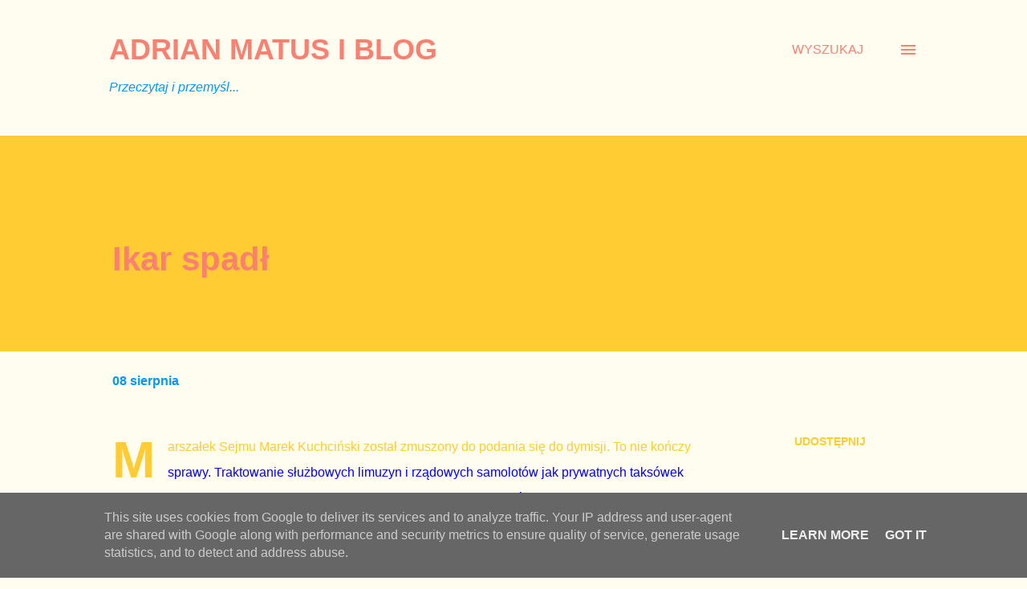

--- FILE ---
content_type: text/html; charset=UTF-8
request_url: https://www.bezczelny.eu/2019/08/ikar-spad.html
body_size: 31237
content:
<!DOCTYPE html>
<html dir='ltr' lang='pl'>
<head>
<meta content='width=device-width, initial-scale=1' name='viewport'/>
<title>Ikar spadł</title>
<meta content='text/html; charset=UTF-8' http-equiv='Content-Type'/>
<!-- Chrome, Firefox OS and Opera -->
<meta content='#fffcf0' name='theme-color'/>
<!-- Windows Phone -->
<meta content='#fffcf0' name='msapplication-navbutton-color'/>
<meta content='blogger' name='generator'/>
<link href='https://www.bezczelny.eu/favicon.ico' rel='icon' type='image/x-icon'/>
<link href='https://www.bezczelny.eu/2019/08/ikar-spad.html' rel='canonical'/>
<link rel="alternate" type="application/atom+xml" title="Adrian Matus I BLOG - Atom" href="https://www.bezczelny.eu/feeds/posts/default" />
<link rel="alternate" type="application/rss+xml" title="Adrian Matus I BLOG - RSS" href="https://www.bezczelny.eu/feeds/posts/default?alt=rss" />
<link rel="service.post" type="application/atom+xml" title="Adrian Matus I BLOG - Atom" href="https://www.blogger.com/feeds/3949249457688320719/posts/default" />

<link rel="alternate" type="application/atom+xml" title="Adrian Matus I BLOG - Atom" href="https://www.bezczelny.eu/feeds/8127052111108562819/comments/default" />
<!--Can't find substitution for tag [blog.ieCssRetrofitLinks]-->
<link href='https://blogger.googleusercontent.com/img/b/R29vZ2xl/AVvXsEgpvtwahIph6Yf0wBLC2brLJ6OmgANpBFmjsBzB-sX9ePmRyAkRFQ5Vx-Q2Gs8BoBzdrAPaY03zEpgqQLFemsionTF5LH7ZHtPCRhN_Betj3EYi74Cr5pK34I1WDaLJSvab6WBg-8WgIiE/s320/EBcQEMlWkAEZBG1.jpg' rel='image_src'/>
<meta content='https://www.bezczelny.eu/2019/08/ikar-spad.html' property='og:url'/>
<meta content='Ikar spadł' property='og:title'/>
<meta content='' property='og:description'/>
<meta content='https://blogger.googleusercontent.com/img/b/R29vZ2xl/AVvXsEgpvtwahIph6Yf0wBLC2brLJ6OmgANpBFmjsBzB-sX9ePmRyAkRFQ5Vx-Q2Gs8BoBzdrAPaY03zEpgqQLFemsionTF5LH7ZHtPCRhN_Betj3EYi74Cr5pK34I1WDaLJSvab6WBg-8WgIiE/w1200-h630-p-k-no-nu/EBcQEMlWkAEZBG1.jpg' property='og:image'/>
<style type='text/css'>@font-face{font-family:'Open Sans';font-style:normal;font-weight:600;font-stretch:100%;font-display:swap;src:url(//fonts.gstatic.com/s/opensans/v44/memSYaGs126MiZpBA-UvWbX2vVnXBbObj2OVZyOOSr4dVJWUgsgH1x4taVIUwaEQbjB_mQ.woff2)format('woff2');unicode-range:U+0460-052F,U+1C80-1C8A,U+20B4,U+2DE0-2DFF,U+A640-A69F,U+FE2E-FE2F;}@font-face{font-family:'Open Sans';font-style:normal;font-weight:600;font-stretch:100%;font-display:swap;src:url(//fonts.gstatic.com/s/opensans/v44/memSYaGs126MiZpBA-UvWbX2vVnXBbObj2OVZyOOSr4dVJWUgsgH1x4kaVIUwaEQbjB_mQ.woff2)format('woff2');unicode-range:U+0301,U+0400-045F,U+0490-0491,U+04B0-04B1,U+2116;}@font-face{font-family:'Open Sans';font-style:normal;font-weight:600;font-stretch:100%;font-display:swap;src:url(//fonts.gstatic.com/s/opensans/v44/memSYaGs126MiZpBA-UvWbX2vVnXBbObj2OVZyOOSr4dVJWUgsgH1x4saVIUwaEQbjB_mQ.woff2)format('woff2');unicode-range:U+1F00-1FFF;}@font-face{font-family:'Open Sans';font-style:normal;font-weight:600;font-stretch:100%;font-display:swap;src:url(//fonts.gstatic.com/s/opensans/v44/memSYaGs126MiZpBA-UvWbX2vVnXBbObj2OVZyOOSr4dVJWUgsgH1x4jaVIUwaEQbjB_mQ.woff2)format('woff2');unicode-range:U+0370-0377,U+037A-037F,U+0384-038A,U+038C,U+038E-03A1,U+03A3-03FF;}@font-face{font-family:'Open Sans';font-style:normal;font-weight:600;font-stretch:100%;font-display:swap;src:url(//fonts.gstatic.com/s/opensans/v44/memSYaGs126MiZpBA-UvWbX2vVnXBbObj2OVZyOOSr4dVJWUgsgH1x4iaVIUwaEQbjB_mQ.woff2)format('woff2');unicode-range:U+0307-0308,U+0590-05FF,U+200C-2010,U+20AA,U+25CC,U+FB1D-FB4F;}@font-face{font-family:'Open Sans';font-style:normal;font-weight:600;font-stretch:100%;font-display:swap;src:url(//fonts.gstatic.com/s/opensans/v44/memSYaGs126MiZpBA-UvWbX2vVnXBbObj2OVZyOOSr4dVJWUgsgH1x5caVIUwaEQbjB_mQ.woff2)format('woff2');unicode-range:U+0302-0303,U+0305,U+0307-0308,U+0310,U+0312,U+0315,U+031A,U+0326-0327,U+032C,U+032F-0330,U+0332-0333,U+0338,U+033A,U+0346,U+034D,U+0391-03A1,U+03A3-03A9,U+03B1-03C9,U+03D1,U+03D5-03D6,U+03F0-03F1,U+03F4-03F5,U+2016-2017,U+2034-2038,U+203C,U+2040,U+2043,U+2047,U+2050,U+2057,U+205F,U+2070-2071,U+2074-208E,U+2090-209C,U+20D0-20DC,U+20E1,U+20E5-20EF,U+2100-2112,U+2114-2115,U+2117-2121,U+2123-214F,U+2190,U+2192,U+2194-21AE,U+21B0-21E5,U+21F1-21F2,U+21F4-2211,U+2213-2214,U+2216-22FF,U+2308-230B,U+2310,U+2319,U+231C-2321,U+2336-237A,U+237C,U+2395,U+239B-23B7,U+23D0,U+23DC-23E1,U+2474-2475,U+25AF,U+25B3,U+25B7,U+25BD,U+25C1,U+25CA,U+25CC,U+25FB,U+266D-266F,U+27C0-27FF,U+2900-2AFF,U+2B0E-2B11,U+2B30-2B4C,U+2BFE,U+3030,U+FF5B,U+FF5D,U+1D400-1D7FF,U+1EE00-1EEFF;}@font-face{font-family:'Open Sans';font-style:normal;font-weight:600;font-stretch:100%;font-display:swap;src:url(//fonts.gstatic.com/s/opensans/v44/memSYaGs126MiZpBA-UvWbX2vVnXBbObj2OVZyOOSr4dVJWUgsgH1x5OaVIUwaEQbjB_mQ.woff2)format('woff2');unicode-range:U+0001-000C,U+000E-001F,U+007F-009F,U+20DD-20E0,U+20E2-20E4,U+2150-218F,U+2190,U+2192,U+2194-2199,U+21AF,U+21E6-21F0,U+21F3,U+2218-2219,U+2299,U+22C4-22C6,U+2300-243F,U+2440-244A,U+2460-24FF,U+25A0-27BF,U+2800-28FF,U+2921-2922,U+2981,U+29BF,U+29EB,U+2B00-2BFF,U+4DC0-4DFF,U+FFF9-FFFB,U+10140-1018E,U+10190-1019C,U+101A0,U+101D0-101FD,U+102E0-102FB,U+10E60-10E7E,U+1D2C0-1D2D3,U+1D2E0-1D37F,U+1F000-1F0FF,U+1F100-1F1AD,U+1F1E6-1F1FF,U+1F30D-1F30F,U+1F315,U+1F31C,U+1F31E,U+1F320-1F32C,U+1F336,U+1F378,U+1F37D,U+1F382,U+1F393-1F39F,U+1F3A7-1F3A8,U+1F3AC-1F3AF,U+1F3C2,U+1F3C4-1F3C6,U+1F3CA-1F3CE,U+1F3D4-1F3E0,U+1F3ED,U+1F3F1-1F3F3,U+1F3F5-1F3F7,U+1F408,U+1F415,U+1F41F,U+1F426,U+1F43F,U+1F441-1F442,U+1F444,U+1F446-1F449,U+1F44C-1F44E,U+1F453,U+1F46A,U+1F47D,U+1F4A3,U+1F4B0,U+1F4B3,U+1F4B9,U+1F4BB,U+1F4BF,U+1F4C8-1F4CB,U+1F4D6,U+1F4DA,U+1F4DF,U+1F4E3-1F4E6,U+1F4EA-1F4ED,U+1F4F7,U+1F4F9-1F4FB,U+1F4FD-1F4FE,U+1F503,U+1F507-1F50B,U+1F50D,U+1F512-1F513,U+1F53E-1F54A,U+1F54F-1F5FA,U+1F610,U+1F650-1F67F,U+1F687,U+1F68D,U+1F691,U+1F694,U+1F698,U+1F6AD,U+1F6B2,U+1F6B9-1F6BA,U+1F6BC,U+1F6C6-1F6CF,U+1F6D3-1F6D7,U+1F6E0-1F6EA,U+1F6F0-1F6F3,U+1F6F7-1F6FC,U+1F700-1F7FF,U+1F800-1F80B,U+1F810-1F847,U+1F850-1F859,U+1F860-1F887,U+1F890-1F8AD,U+1F8B0-1F8BB,U+1F8C0-1F8C1,U+1F900-1F90B,U+1F93B,U+1F946,U+1F984,U+1F996,U+1F9E9,U+1FA00-1FA6F,U+1FA70-1FA7C,U+1FA80-1FA89,U+1FA8F-1FAC6,U+1FACE-1FADC,U+1FADF-1FAE9,U+1FAF0-1FAF8,U+1FB00-1FBFF;}@font-face{font-family:'Open Sans';font-style:normal;font-weight:600;font-stretch:100%;font-display:swap;src:url(//fonts.gstatic.com/s/opensans/v44/memSYaGs126MiZpBA-UvWbX2vVnXBbObj2OVZyOOSr4dVJWUgsgH1x4vaVIUwaEQbjB_mQ.woff2)format('woff2');unicode-range:U+0102-0103,U+0110-0111,U+0128-0129,U+0168-0169,U+01A0-01A1,U+01AF-01B0,U+0300-0301,U+0303-0304,U+0308-0309,U+0323,U+0329,U+1EA0-1EF9,U+20AB;}@font-face{font-family:'Open Sans';font-style:normal;font-weight:600;font-stretch:100%;font-display:swap;src:url(//fonts.gstatic.com/s/opensans/v44/memSYaGs126MiZpBA-UvWbX2vVnXBbObj2OVZyOOSr4dVJWUgsgH1x4uaVIUwaEQbjB_mQ.woff2)format('woff2');unicode-range:U+0100-02BA,U+02BD-02C5,U+02C7-02CC,U+02CE-02D7,U+02DD-02FF,U+0304,U+0308,U+0329,U+1D00-1DBF,U+1E00-1E9F,U+1EF2-1EFF,U+2020,U+20A0-20AB,U+20AD-20C0,U+2113,U+2C60-2C7F,U+A720-A7FF;}@font-face{font-family:'Open Sans';font-style:normal;font-weight:600;font-stretch:100%;font-display:swap;src:url(//fonts.gstatic.com/s/opensans/v44/memSYaGs126MiZpBA-UvWbX2vVnXBbObj2OVZyOOSr4dVJWUgsgH1x4gaVIUwaEQbjA.woff2)format('woff2');unicode-range:U+0000-00FF,U+0131,U+0152-0153,U+02BB-02BC,U+02C6,U+02DA,U+02DC,U+0304,U+0308,U+0329,U+2000-206F,U+20AC,U+2122,U+2191,U+2193,U+2212,U+2215,U+FEFF,U+FFFD;}</style>
<style id='page-skin-1' type='text/css'><!--
/*! normalize.css v3.0.1 | MIT License | git.io/normalize */html{font-family:sans-serif;-ms-text-size-adjust:100%;-webkit-text-size-adjust:100%}body{margin:0}article,aside,details,figcaption,figure,footer,header,hgroup,main,nav,section,summary{display:block}audio,canvas,progress,video{display:inline-block;vertical-align:baseline}audio:not([controls]){display:none;height:0}[hidden],template{display:none}a{background:transparent}a:active,a:hover{outline:0}abbr[title]{border-bottom:1px dotted}b,strong{font-weight:bold}dfn{font-style:italic}h1{font-size:2em;margin:.67em 0}mark{background:#ff0;color:#000}small{font-size:80%}sub,sup{font-size:75%;line-height:0;position:relative;vertical-align:baseline}sup{top:-0.5em}sub{bottom:-0.25em}img{border:0}svg:not(:root){overflow:hidden}figure{margin:1em 40px}hr{-moz-box-sizing:content-box;box-sizing:content-box;height:0}pre{overflow:auto}code,kbd,pre,samp{font-family:monospace,monospace;font-size:1em}button,input,optgroup,select,textarea{color:inherit;font:inherit;margin:0}button{overflow:visible}button,select{text-transform:none}button,html input[type="button"],input[type="reset"],input[type="submit"]{-webkit-appearance:button;cursor:pointer}button[disabled],html input[disabled]{cursor:default}button::-moz-focus-inner,input::-moz-focus-inner{border:0;padding:0}input{line-height:normal}input[type="checkbox"],input[type="radio"]{box-sizing:border-box;padding:0}input[type="number"]::-webkit-inner-spin-button,input[type="number"]::-webkit-outer-spin-button{height:auto}input[type="search"]{-webkit-appearance:textfield;-moz-box-sizing:content-box;-webkit-box-sizing:content-box;box-sizing:content-box}input[type="search"]::-webkit-search-cancel-button,input[type="search"]::-webkit-search-decoration{-webkit-appearance:none}fieldset{border:1px solid #c0c0c0;margin:0 2px;padding:.35em .625em .75em}legend{border:0;padding:0}textarea{overflow:auto}optgroup{font-weight:bold}table{border-collapse:collapse;border-spacing:0}td,th{padding:0}
body{
overflow-wrap:break-word;
word-break:break-word;
word-wrap:break-word
}
.hidden{
display:none
}
.invisible{
visibility:hidden
}
.container::after,.float-container::after{
clear:both;
content:"";
display:table
}
.clearboth{
clear:both
}
#comments .comment .comment-actions,.subscribe-popup .FollowByEmail .follow-by-email-submit,.widget.Profile .profile-link{
background:0 0;
border:0;
box-shadow:none;
color:#ff6f00;
cursor:pointer;
font-size:14px;
font-weight:700;
outline:0;
text-decoration:none;
text-transform:uppercase;
width:auto
}
.dim-overlay{
background-color:rgba(0,0,0,.54);
height:100vh;
left:0;
position:fixed;
top:0;
width:100%
}
#sharing-dim-overlay{
background-color:transparent
}
input::-ms-clear{
display:none
}
.blogger-logo,.svg-icon-24.blogger-logo{
fill:#ff9800;
opacity:1
}
.loading-spinner-large{
-webkit-animation:mspin-rotate 1.568s infinite linear;
animation:mspin-rotate 1.568s infinite linear;
height:48px;
overflow:hidden;
position:absolute;
width:48px;
z-index:200
}
.loading-spinner-large>div{
-webkit-animation:mspin-revrot 5332ms infinite steps(4);
animation:mspin-revrot 5332ms infinite steps(4)
}
.loading-spinner-large>div>div{
-webkit-animation:mspin-singlecolor-large-film 1333ms infinite steps(81);
animation:mspin-singlecolor-large-film 1333ms infinite steps(81);
background-size:100%;
height:48px;
width:3888px
}
.mspin-black-large>div>div,.mspin-grey_54-large>div>div{
background-image:url(https://www.blogblog.com/indie/mspin_black_large.svg)
}
.mspin-white-large>div>div{
background-image:url(https://www.blogblog.com/indie/mspin_white_large.svg)
}
.mspin-grey_54-large{
opacity:.54
}
@-webkit-keyframes mspin-singlecolor-large-film{
from{
-webkit-transform:translateX(0);
transform:translateX(0)
}
to{
-webkit-transform:translateX(-3888px);
transform:translateX(-3888px)
}
}
@keyframes mspin-singlecolor-large-film{
from{
-webkit-transform:translateX(0);
transform:translateX(0)
}
to{
-webkit-transform:translateX(-3888px);
transform:translateX(-3888px)
}
}
@-webkit-keyframes mspin-rotate{
from{
-webkit-transform:rotate(0);
transform:rotate(0)
}
to{
-webkit-transform:rotate(360deg);
transform:rotate(360deg)
}
}
@keyframes mspin-rotate{
from{
-webkit-transform:rotate(0);
transform:rotate(0)
}
to{
-webkit-transform:rotate(360deg);
transform:rotate(360deg)
}
}
@-webkit-keyframes mspin-revrot{
from{
-webkit-transform:rotate(0);
transform:rotate(0)
}
to{
-webkit-transform:rotate(-360deg);
transform:rotate(-360deg)
}
}
@keyframes mspin-revrot{
from{
-webkit-transform:rotate(0);
transform:rotate(0)
}
to{
-webkit-transform:rotate(-360deg);
transform:rotate(-360deg)
}
}
.skip-navigation{
background-color:#fff;
box-sizing:border-box;
color:#000;
display:block;
height:0;
left:0;
line-height:50px;
overflow:hidden;
padding-top:0;
position:fixed;
text-align:center;
top:0;
-webkit-transition:box-shadow .3s,height .3s,padding-top .3s;
transition:box-shadow .3s,height .3s,padding-top .3s;
width:100%;
z-index:900
}
.skip-navigation:focus{
box-shadow:0 4px 5px 0 rgba(0,0,0,.14),0 1px 10px 0 rgba(0,0,0,.12),0 2px 4px -1px rgba(0,0,0,.2);
height:50px
}
#main{
outline:0
}
.main-heading{
position:absolute;
clip:rect(1px,1px,1px,1px);
padding:0;
border:0;
height:1px;
width:1px;
overflow:hidden
}
.Attribution{
margin-top:1em;
text-align:center
}
.Attribution .blogger img,.Attribution .blogger svg{
vertical-align:bottom
}
.Attribution .blogger img{
margin-right:.5em
}
.Attribution div{
line-height:24px;
margin-top:.5em
}
.Attribution .copyright,.Attribution .image-attribution{
font-size:.7em;
margin-top:1.5em
}
.BLOG_mobile_video_class{
display:none
}
.bg-photo{
background-attachment:scroll!important
}
body .CSS_LIGHTBOX{
z-index:900
}
.extendable .show-less,.extendable .show-more{
border-color:#ff6f00;
color:#ff6f00;
margin-top:8px
}
.extendable .show-less.hidden,.extendable .show-more.hidden{
display:none
}
.inline-ad{
display:none;
max-width:100%;
overflow:hidden
}
.adsbygoogle{
display:block
}
#cookieChoiceInfo{
bottom:0;
top:auto
}
iframe.b-hbp-video{
border:0
}
.post-body img{
max-width:100%
}
.post-body iframe{
max-width:100%
}
.post-body a[imageanchor="1"]{
display:inline-block
}
.byline{
margin-right:1em
}
.byline:last-child{
margin-right:0
}
.link-copied-dialog{
max-width:520px;
outline:0
}
.link-copied-dialog .modal-dialog-buttons{
margin-top:8px
}
.link-copied-dialog .goog-buttonset-default{
background:0 0;
border:0
}
.link-copied-dialog .goog-buttonset-default:focus{
outline:0
}
.paging-control-container{
margin-bottom:16px
}
.paging-control-container .paging-control{
display:inline-block
}
.paging-control-container .comment-range-text::after,.paging-control-container .paging-control{
color:#ff6f00
}
.paging-control-container .comment-range-text,.paging-control-container .paging-control{
margin-right:8px
}
.paging-control-container .comment-range-text::after,.paging-control-container .paging-control::after{
content:"\b7";
cursor:default;
padding-left:8px;
pointer-events:none
}
.paging-control-container .comment-range-text:last-child::after,.paging-control-container .paging-control:last-child::after{
content:none
}
.byline.reactions iframe{
height:20px
}
.b-notification{
color:#000;
background-color:#fff;
border-bottom:solid 1px #000;
box-sizing:border-box;
padding:16px 32px;
text-align:center
}
.b-notification.visible{
-webkit-transition:margin-top .3s cubic-bezier(.4,0,.2,1);
transition:margin-top .3s cubic-bezier(.4,0,.2,1)
}
.b-notification.invisible{
position:absolute
}
.b-notification-close{
position:absolute;
right:8px;
top:8px
}
.no-posts-message{
line-height:40px;
text-align:center
}
@media screen and (max-width:968px){
body.item-view .post-body a[imageanchor="1"][style*="float: left;"],body.item-view .post-body a[imageanchor="1"][style*="float: right;"]{
float:none!important;
clear:none!important
}
body.item-view .post-body a[imageanchor="1"] img{
display:block;
height:auto;
margin:0 auto
}
body.item-view .post-body>.separator:first-child>a[imageanchor="1"]:first-child{
margin-top:20px
}
.post-body a[imageanchor]{
display:block
}
body.item-view .post-body a[imageanchor="1"]{
margin-left:0!important;
margin-right:0!important
}
body.item-view .post-body a[imageanchor="1"]+a[imageanchor="1"]{
margin-top:16px
}
}
.item-control{
display:none
}
#comments{
border-top:1px dashed rgba(0,0,0,.54);
margin-top:20px;
padding:20px
}
#comments .comment-thread ol{
margin:0;
padding-left:0;
padding-left:0
}
#comments .comment .comment-replybox-single,#comments .comment-thread .comment-replies{
margin-left:60px
}
#comments .comment-thread .thread-count{
display:none
}
#comments .comment{
list-style-type:none;
padding:0 0 30px;
position:relative
}
#comments .comment .comment{
padding-bottom:8px
}
.comment .avatar-image-container{
position:absolute
}
.comment .avatar-image-container img{
border-radius:50%
}
.avatar-image-container svg,.comment .avatar-image-container .avatar-icon{
border-radius:50%;
border:solid 1px #ffcc33;
box-sizing:border-box;
fill:#ffcc33;
height:35px;
margin:0;
padding:7px;
width:35px
}
.comment .comment-block{
margin-top:10px;
margin-left:60px;
padding-bottom:0
}
#comments .comment-author-header-wrapper{
margin-left:40px
}
#comments .comment .thread-expanded .comment-block{
padding-bottom:20px
}
#comments .comment .comment-header .user,#comments .comment .comment-header .user a{
color:#0000ff;
font-style:normal;
font-weight:700
}
#comments .comment .comment-actions{
bottom:0;
margin-bottom:15px;
position:absolute
}
#comments .comment .comment-actions>*{
margin-right:8px
}
#comments .comment .comment-header .datetime{
bottom:0;
color:#0099ff;
display:inline-block;
font-size:13px;
font-style:italic;
margin-left:8px
}
#comments .comment .comment-footer .comment-timestamp a,#comments .comment .comment-header .datetime a{
color:#0099ff
}
#comments .comment .comment-content,.comment .comment-body{
margin-top:12px;
word-break:break-word
}
.comment-body{
margin-bottom:12px
}
#comments.embed[data-num-comments="0"]{
border:0;
margin-top:0;
padding-top:0
}
#comments.embed[data-num-comments="0"] #comment-post-message,#comments.embed[data-num-comments="0"] div.comment-form>p,#comments.embed[data-num-comments="0"] p.comment-footer{
display:none
}
#comment-editor-src{
display:none
}
.comments .comments-content .loadmore.loaded{
max-height:0;
opacity:0;
overflow:hidden
}
.extendable .remaining-items{
height:0;
overflow:hidden;
-webkit-transition:height .3s cubic-bezier(.4,0,.2,1);
transition:height .3s cubic-bezier(.4,0,.2,1)
}
.extendable .remaining-items.expanded{
height:auto
}
.svg-icon-24,.svg-icon-24-button{
cursor:pointer;
height:24px;
width:24px;
min-width:24px
}
.touch-icon{
margin:-12px;
padding:12px
}
.touch-icon:active,.touch-icon:focus{
background-color:rgba(153,153,153,.4);
border-radius:50%
}
svg:not(:root).touch-icon{
overflow:visible
}
html[dir=rtl] .rtl-reversible-icon{
-webkit-transform:scaleX(-1);
-ms-transform:scaleX(-1);
transform:scaleX(-1)
}
.svg-icon-24-button,.touch-icon-button{
background:0 0;
border:0;
margin:0;
outline:0;
padding:0
}
.touch-icon-button .touch-icon:active,.touch-icon-button .touch-icon:focus{
background-color:transparent
}
.touch-icon-button:active .touch-icon,.touch-icon-button:focus .touch-icon{
background-color:rgba(153,153,153,.4);
border-radius:50%
}
.Profile .default-avatar-wrapper .avatar-icon{
border-radius:50%;
border:solid 1px #ffd600;
box-sizing:border-box;
fill:#ffd600;
margin:0
}
.Profile .individual .default-avatar-wrapper .avatar-icon{
padding:25px
}
.Profile .individual .avatar-icon,.Profile .individual .profile-img{
height:120px;
width:120px
}
.Profile .team .default-avatar-wrapper .avatar-icon{
padding:8px
}
.Profile .team .avatar-icon,.Profile .team .default-avatar-wrapper,.Profile .team .profile-img{
height:40px;
width:40px
}
.snippet-container{
margin:0;
position:relative;
overflow:hidden
}
.snippet-fade{
bottom:0;
box-sizing:border-box;
position:absolute;
width:96px
}
.snippet-fade{
right:0
}
.snippet-fade:after{
content:"\2026"
}
.snippet-fade:after{
float:right
}
.post-bottom{
-webkit-box-align:center;
-webkit-align-items:center;
-ms-flex-align:center;
align-items:center;
display:-webkit-box;
display:-webkit-flex;
display:-ms-flexbox;
display:flex;
-webkit-flex-wrap:wrap;
-ms-flex-wrap:wrap;
flex-wrap:wrap
}
.post-footer{
-webkit-box-flex:1;
-webkit-flex:1 1 auto;
-ms-flex:1 1 auto;
flex:1 1 auto;
-webkit-flex-wrap:wrap;
-ms-flex-wrap:wrap;
flex-wrap:wrap;
-webkit-box-ordinal-group:2;
-webkit-order:1;
-ms-flex-order:1;
order:1
}
.post-footer>*{
-webkit-box-flex:0;
-webkit-flex:0 1 auto;
-ms-flex:0 1 auto;
flex:0 1 auto
}
.post-footer .byline:last-child{
margin-right:1em
}
.jump-link{
-webkit-box-flex:0;
-webkit-flex:0 0 auto;
-ms-flex:0 0 auto;
flex:0 0 auto;
-webkit-box-ordinal-group:3;
-webkit-order:2;
-ms-flex-order:2;
order:2
}
.centered-top-container.sticky{
left:0;
position:fixed;
right:0;
top:0;
width:auto;
z-index:8;
-webkit-transition-property:opacity,-webkit-transform;
transition-property:opacity,-webkit-transform;
transition-property:transform,opacity;
transition-property:transform,opacity,-webkit-transform;
-webkit-transition-duration:.2s;
transition-duration:.2s;
-webkit-transition-timing-function:cubic-bezier(.4,0,.2,1);
transition-timing-function:cubic-bezier(.4,0,.2,1)
}
.centered-top-placeholder{
display:none
}
.collapsed-header .centered-top-placeholder{
display:block
}
.centered-top-container .Header .replaced h1,.centered-top-placeholder .Header .replaced h1{
display:none
}
.centered-top-container.sticky .Header .replaced h1{
display:block
}
.centered-top-container.sticky .Header .header-widget{
background:0 0
}
.centered-top-container.sticky .Header .header-image-wrapper{
display:none
}
.centered-top-container img,.centered-top-placeholder img{
max-width:100%
}
.collapsible{
-webkit-transition:height .3s cubic-bezier(.4,0,.2,1);
transition:height .3s cubic-bezier(.4,0,.2,1)
}
.collapsible,.collapsible>summary{
display:block;
overflow:hidden
}
.collapsible>:not(summary){
display:none
}
.collapsible[open]>:not(summary){
display:block
}
.collapsible:focus,.collapsible>summary:focus{
outline:0
}
.collapsible>summary{
cursor:pointer;
display:block;
padding:0
}
.collapsible:focus>summary,.collapsible>summary:focus{
background-color:transparent
}
.collapsible>summary::-webkit-details-marker{
display:none
}
.collapsible-title{
-webkit-box-align:center;
-webkit-align-items:center;
-ms-flex-align:center;
align-items:center;
display:-webkit-box;
display:-webkit-flex;
display:-ms-flexbox;
display:flex
}
.collapsible-title .title{
-webkit-box-flex:1;
-webkit-flex:1 1 auto;
-ms-flex:1 1 auto;
flex:1 1 auto;
-webkit-box-ordinal-group:1;
-webkit-order:0;
-ms-flex-order:0;
order:0;
overflow:hidden;
text-overflow:ellipsis;
white-space:nowrap
}
.collapsible-title .chevron-down,.collapsible[open] .collapsible-title .chevron-up{
display:block
}
.collapsible-title .chevron-up,.collapsible[open] .collapsible-title .chevron-down{
display:none
}
.overflowable-container{
max-height:51.429px;
overflow:hidden;
position:relative
}
.overflow-button{
cursor:pointer
}
#overflowable-dim-overlay{
background:0 0
}
.overflow-popup{
box-shadow:0 2px 2px 0 rgba(0,0,0,.14),0 3px 1px -2px rgba(0,0,0,.2),0 1px 5px 0 rgba(0,0,0,.12);
background-color:#fffcf0;
left:0;
max-width:calc(100% - 32px);
position:absolute;
top:0;
visibility:hidden;
z-index:101
}
.overflow-popup ul{
list-style:none
}
.overflow-popup .tabs li,.overflow-popup li{
display:block;
height:auto
}
.overflow-popup .tabs li{
padding-left:0;
padding-right:0
}
.overflow-button.hidden,.overflow-popup .tabs li.hidden,.overflow-popup li.hidden{
display:none
}
.ripple{
position:relative
}
.ripple>*{
z-index:1
}
.splash-wrapper{
bottom:0;
left:0;
overflow:hidden;
pointer-events:none;
position:absolute;
right:0;
top:0;
z-index:0
}
.splash{
background:#ccc;
border-radius:100%;
display:block;
opacity:.6;
position:absolute;
-webkit-transform:scale(0);
-ms-transform:scale(0);
transform:scale(0)
}
.splash.animate{
-webkit-animation:ripple-effect .4s linear;
animation:ripple-effect .4s linear
}
@-webkit-keyframes ripple-effect{
100%{
opacity:0;
-webkit-transform:scale(2.5);
transform:scale(2.5)
}
}
@keyframes ripple-effect{
100%{
opacity:0;
-webkit-transform:scale(2.5);
transform:scale(2.5)
}
}
.search{
display:-webkit-box;
display:-webkit-flex;
display:-ms-flexbox;
display:flex;
line-height:24px;
width:24px
}
.search.focused{
width:100%
}
.search.focused .section{
width:100%
}
.search form{
z-index:101
}
.search h3{
display:none
}
.search form{
display:-webkit-box;
display:-webkit-flex;
display:-ms-flexbox;
display:flex;
-webkit-box-flex:1;
-webkit-flex:1 0 0;
-ms-flex:1 0 0px;
flex:1 0 0;
border-bottom:solid 1px transparent;
padding-bottom:8px
}
.search form>*{
display:none
}
.search.focused form>*{
display:block
}
.search .search-input label{
display:none
}
.centered-top-placeholder.cloned .search form{
z-index:30
}
.search.focused form{
border-color:#0000ff;
position:relative;
width:auto
}
.collapsed-header .centered-top-container .search.focused form{
border-bottom-color:transparent
}
.search-expand{
-webkit-box-flex:0;
-webkit-flex:0 0 auto;
-ms-flex:0 0 auto;
flex:0 0 auto
}
.search-expand-text{
display:none
}
.search-close{
display:inline;
vertical-align:middle
}
.search-input{
-webkit-box-flex:1;
-webkit-flex:1 0 1px;
-ms-flex:1 0 1px;
flex:1 0 1px
}
.search-input input{
background:0 0;
border:0;
box-sizing:border-box;
color:#0000ff;
display:inline-block;
outline:0;
width:calc(100% - 48px)
}
.search-input input.no-cursor{
color:transparent;
text-shadow:0 0 0 #0000ff
}
.collapsed-header .centered-top-container .search-action,.collapsed-header .centered-top-container .search-input input{
color:#0000ff
}
.collapsed-header .centered-top-container .search-input input.no-cursor{
color:transparent;
text-shadow:0 0 0 #0000ff
}
.collapsed-header .centered-top-container .search-input input.no-cursor:focus,.search-input input.no-cursor:focus{
outline:0
}
.search-focused>*{
visibility:hidden
}
.search-focused .search,.search-focused .search-icon{
visibility:visible
}
.search.focused .search-action{
display:block
}
.search.focused .search-action:disabled{
opacity:.3
}
.sidebar-container{
background-color:#f7f7f7;
max-width:320px;
overflow-y:auto;
-webkit-transition-property:-webkit-transform;
transition-property:-webkit-transform;
transition-property:transform;
transition-property:transform,-webkit-transform;
-webkit-transition-duration:.3s;
transition-duration:.3s;
-webkit-transition-timing-function:cubic-bezier(0,0,.2,1);
transition-timing-function:cubic-bezier(0,0,.2,1);
width:320px;
z-index:101;
-webkit-overflow-scrolling:touch
}
.sidebar-container .navigation{
line-height:0;
padding:16px
}
.sidebar-container .sidebar-back{
cursor:pointer
}
.sidebar-container .widget{
background:0 0;
margin:0 16px;
padding:16px 0
}
.sidebar-container .widget .title{
color:#0099ff;
margin:0
}
.sidebar-container .widget ul{
list-style:none;
margin:0;
padding:0
}
.sidebar-container .widget ul ul{
margin-left:1em
}
.sidebar-container .widget li{
font-size:16px;
line-height:normal
}
.sidebar-container .widget+.widget{
border-top:1px dashed #fffcf0
}
.BlogArchive li{
margin:16px 0
}
.BlogArchive li:last-child{
margin-bottom:0
}
.Label li a{
display:inline-block
}
.BlogArchive .post-count,.Label .label-count{
float:right;
margin-left:.25em
}
.BlogArchive .post-count::before,.Label .label-count::before{
content:"("
}
.BlogArchive .post-count::after,.Label .label-count::after{
content:")"
}
.widget.Translate .skiptranslate>div{
display:block!important
}
.widget.Profile .profile-link{
display:-webkit-box;
display:-webkit-flex;
display:-ms-flexbox;
display:flex
}
.widget.Profile .team-member .default-avatar-wrapper,.widget.Profile .team-member .profile-img{
-webkit-box-flex:0;
-webkit-flex:0 0 auto;
-ms-flex:0 0 auto;
flex:0 0 auto;
margin-right:1em
}
.widget.Profile .individual .profile-link{
-webkit-box-orient:vertical;
-webkit-box-direction:normal;
-webkit-flex-direction:column;
-ms-flex-direction:column;
flex-direction:column
}
.widget.Profile .team .profile-link .profile-name{
-webkit-align-self:center;
-ms-flex-item-align:center;
align-self:center;
display:block;
-webkit-box-flex:1;
-webkit-flex:1 1 auto;
-ms-flex:1 1 auto;
flex:1 1 auto
}
.dim-overlay{
background-color:rgba(0,0,0,.54);
z-index:100
}
body.sidebar-visible{
overflow-y:hidden
}
@media screen and (max-width:1619px){
.sidebar-container{
bottom:0;
position:fixed;
top:0;
left:auto;
right:0
}
.sidebar-container.sidebar-invisible{
-webkit-transition-timing-function:cubic-bezier(.4,0,.6,1);
transition-timing-function:cubic-bezier(.4,0,.6,1);
-webkit-transform:translateX(320px);
-ms-transform:translateX(320px);
transform:translateX(320px)
}
}
.dialog{
box-shadow:0 2px 2px 0 rgba(0,0,0,.14),0 3px 1px -2px rgba(0,0,0,.2),0 1px 5px 0 rgba(0,0,0,.12);
background:#fffcf0;
box-sizing:border-box;
color:#0000ff;
padding:30px;
position:fixed;
text-align:center;
width:calc(100% - 24px);
z-index:101
}
.dialog input[type=email],.dialog input[type=text]{
background-color:transparent;
border:0;
border-bottom:solid 1px rgba(0,0,255,.12);
color:#0000ff;
display:block;
font-family:Arial, Tahoma, Helvetica, FreeSans, sans-serif;
font-size:16px;
line-height:24px;
margin:auto;
padding-bottom:7px;
outline:0;
text-align:center;
width:100%
}
.dialog input[type=email]::-webkit-input-placeholder,.dialog input[type=text]::-webkit-input-placeholder{
color:#0000ff
}
.dialog input[type=email]::-moz-placeholder,.dialog input[type=text]::-moz-placeholder{
color:#0000ff
}
.dialog input[type=email]:-ms-input-placeholder,.dialog input[type=text]:-ms-input-placeholder{
color:#0000ff
}
.dialog input[type=email]::-ms-input-placeholder,.dialog input[type=text]::-ms-input-placeholder{
color:#0000ff
}
.dialog input[type=email]::placeholder,.dialog input[type=text]::placeholder{
color:#0000ff
}
.dialog input[type=email]:focus,.dialog input[type=text]:focus{
border-bottom:solid 2px #ff6f00;
padding-bottom:6px
}
.dialog input.no-cursor{
color:transparent;
text-shadow:0 0 0 #0000ff
}
.dialog input.no-cursor:focus{
outline:0
}
.dialog input.no-cursor:focus{
outline:0
}
.dialog input[type=submit]{
font-family:Arial, Tahoma, Helvetica, FreeSans, sans-serif
}
.dialog .goog-buttonset-default{
color:#ff6f00
}
.subscribe-popup{
max-width:364px
}
.subscribe-popup h3{
color:#fa8072;
font-size:1.8em;
margin-top:0
}
.subscribe-popup .FollowByEmail h3{
display:none
}
.subscribe-popup .FollowByEmail .follow-by-email-submit{
color:#ff6f00;
display:inline-block;
margin:0 auto;
margin-top:24px;
width:auto;
white-space:normal
}
.subscribe-popup .FollowByEmail .follow-by-email-submit:disabled{
cursor:default;
opacity:.3
}
@media (max-width:800px){
.blog-name div.widget.Subscribe{
margin-bottom:16px
}
body.item-view .blog-name div.widget.Subscribe{
margin:8px auto 16px auto;
width:100%
}
}
body#layout .bg-photo,body#layout .bg-photo-overlay{
display:none
}
body#layout .page_body{
padding:0;
position:relative;
top:0
}
body#layout .page{
display:inline-block;
left:inherit;
position:relative;
vertical-align:top;
width:540px
}
body#layout .centered{
max-width:954px
}
body#layout .navigation{
display:none
}
body#layout .sidebar-container{
display:inline-block;
width:40%
}
body#layout .hamburger-menu,body#layout .search{
display:none
}
.widget.Sharing .sharing-button{
display:none
}
.widget.Sharing .sharing-buttons li{
padding:0
}
.widget.Sharing .sharing-buttons li span{
display:none
}
.post-share-buttons{
position:relative
}
.centered-bottom .share-buttons .svg-icon-24,.share-buttons .svg-icon-24{
fill:#0099ff
}
.sharing-open.touch-icon-button:active .touch-icon,.sharing-open.touch-icon-button:focus .touch-icon{
background-color:transparent
}
.share-buttons{
background-color:#ffffff;
border-radius:2px;
box-shadow:0 2px 2px 0 rgba(0,0,0,.14),0 3px 1px -2px rgba(0,0,0,.2),0 1px 5px 0 rgba(0,0,0,.12);
color:#fa8072;
list-style:none;
margin:0;
padding:8px 0;
position:absolute;
top:-11px;
min-width:200px;
z-index:101
}
.share-buttons.hidden{
display:none
}
.sharing-button{
background:0 0;
border:0;
margin:0;
outline:0;
padding:0;
cursor:pointer
}
.share-buttons li{
margin:0;
height:48px
}
.share-buttons li:last-child{
margin-bottom:0
}
.share-buttons li .sharing-platform-button{
box-sizing:border-box;
cursor:pointer;
display:block;
height:100%;
margin-bottom:0;
padding:0 16px;
position:relative;
width:100%
}
.share-buttons li .sharing-platform-button:focus,.share-buttons li .sharing-platform-button:hover{
background-color:rgba(128,128,128,.1);
outline:0
}
.share-buttons li svg[class*=" sharing-"],.share-buttons li svg[class^=sharing-]{
position:absolute;
top:10px
}
.share-buttons li span.sharing-platform-button{
position:relative;
top:0
}
.share-buttons li .platform-sharing-text{
display:block;
font-size:16px;
line-height:48px;
white-space:nowrap
}
.share-buttons li .platform-sharing-text{
margin-left:56px
}
.flat-button{
cursor:pointer;
display:inline-block;
font-weight:700;
text-transform:uppercase;
border-radius:2px;
padding:8px;
margin:-8px
}
.flat-icon-button{
background:0 0;
border:0;
margin:0;
outline:0;
padding:0;
margin:-12px;
padding:12px;
cursor:pointer;
box-sizing:content-box;
display:inline-block;
line-height:0
}
.flat-icon-button,.flat-icon-button .splash-wrapper{
border-radius:50%
}
.flat-icon-button .splash.animate{
-webkit-animation-duration:.3s;
animation-duration:.3s
}
h1,h2,h3,h4,h5,h6{
margin:0
}
.post-body h1,.post-body h2,.post-body h3,.post-body h4,.post-body h5,.post-body h6{
margin:1em 0
}
.action-link,a{
color:#ff6f00;
cursor:pointer;
text-decoration:none
}
.action-link:visited,a:visited{
color:#fa8072
}
.action-link:hover,a:hover{
color:#fa8072
}
body{
background-color:#fffcf0;
color:#0000ff;
font:normal normal 16px Arial, Tahoma, Helvetica, FreeSans, sans-serif;
margin:0 auto
}
.unused{
background:#fffcf0 none repeat scroll top left
}
.dim-overlay{
z-index:100
}
.all-container{
min-height:100vh;
display:-webkit-box;
display:-webkit-flex;
display:-ms-flexbox;
display:flex;
-webkit-box-orient:vertical;
-webkit-box-direction:normal;
-webkit-flex-direction:column;
-ms-flex-direction:column;
flex-direction:column
}
body.sidebar-visible .all-container{
overflow-y:scroll
}
.page{
max-width:1280px;
width:100%
}
.Blog{
padding:0;
padding-left:136px
}
.main_content_container{
-webkit-box-flex:0;
-webkit-flex:0 0 auto;
-ms-flex:0 0 auto;
flex:0 0 auto;
margin:0 auto;
max-width:1600px;
width:100%
}
.centered-top-container{
-webkit-box-flex:0;
-webkit-flex:0 0 auto;
-ms-flex:0 0 auto;
flex:0 0 auto
}
.centered-top,.centered-top-placeholder{
box-sizing:border-box;
width:100%
}
.centered-top{
box-sizing:border-box;
margin:0 auto;
max-width:1280px;
padding:44px 136px 32px 136px;
width:100%
}
.centered-top h3{
color:#0099ff;
font:normal normal 16px Arial, Tahoma, Helvetica, FreeSans, sans-serif
}
.centered{
width:100%
}
.centered-top-firstline{
display:-webkit-box;
display:-webkit-flex;
display:-ms-flexbox;
display:flex;
position:relative;
width:100%
}
.main_header_elements{
display:-webkit-box;
display:-webkit-flex;
display:-ms-flexbox;
display:flex;
-webkit-box-flex:0;
-webkit-flex:0 1 auto;
-ms-flex:0 1 auto;
flex:0 1 auto;
-webkit-box-ordinal-group:2;
-webkit-order:1;
-ms-flex-order:1;
order:1;
overflow-x:hidden;
width:100%
}
html[dir=rtl] .main_header_elements{
-webkit-box-ordinal-group:3;
-webkit-order:2;
-ms-flex-order:2;
order:2
}
body.search-view .centered-top.search-focused .blog-name{
display:none
}
.widget.Header img{
max-width:100%
}
.blog-name{
-webkit-box-flex:1;
-webkit-flex:1 1 auto;
-ms-flex:1 1 auto;
flex:1 1 auto;
min-width:0;
-webkit-box-ordinal-group:2;
-webkit-order:1;
-ms-flex-order:1;
order:1;
-webkit-transition:opacity .2s cubic-bezier(.4,0,.2,1);
transition:opacity .2s cubic-bezier(.4,0,.2,1)
}
.subscribe-section-container{
-webkit-box-flex:0;
-webkit-flex:0 0 auto;
-ms-flex:0 0 auto;
flex:0 0 auto;
-webkit-box-ordinal-group:3;
-webkit-order:2;
-ms-flex-order:2;
order:2
}
.search{
-webkit-box-flex:0;
-webkit-flex:0 0 auto;
-ms-flex:0 0 auto;
flex:0 0 auto;
-webkit-box-ordinal-group:4;
-webkit-order:3;
-ms-flex-order:3;
order:3;
line-height:36px
}
.search svg{
margin-bottom:6px;
margin-top:6px;
padding-bottom:0;
padding-top:0
}
.search,.search.focused{
display:block;
width:auto
}
.search .section{
opacity:0;
position:absolute;
right:0;
top:0;
-webkit-transition:opacity .2s cubic-bezier(.4,0,.2,1);
transition:opacity .2s cubic-bezier(.4,0,.2,1)
}
.search-expand{
background:0 0;
border:0;
margin:0;
outline:0;
padding:0;
display:block
}
.search.focused .search-expand{
visibility:hidden
}
.hamburger-menu{
float:right;
height:36px
}
.search-expand,.subscribe-section-container{
margin-left:44px
}
.hamburger-section{
-webkit-box-flex:1;
-webkit-flex:1 0 auto;
-ms-flex:1 0 auto;
flex:1 0 auto;
margin-left:44px;
-webkit-box-ordinal-group:3;
-webkit-order:2;
-ms-flex-order:2;
order:2
}
html[dir=rtl] .hamburger-section{
-webkit-box-ordinal-group:2;
-webkit-order:1;
-ms-flex-order:1;
order:1
}
.search-expand-icon{
display:none
}
.search-expand-text{
display:block
}
.search-input{
width:100%
}
.search-focused .hamburger-section{
visibility:visible
}
.centered-top-secondline .PageList ul{
margin:0;
max-height:308.574px;
overflow-y:hidden
}
.centered-top-secondline .PageList li{
margin-right:30px
}
.centered-top-secondline .PageList li:first-child a{
padding-left:0
}
.centered-top-secondline .PageList .overflow-popup ul{
overflow-y:auto
}
.centered-top-secondline .PageList .overflow-popup li{
display:block
}
.centered-top-secondline .PageList .overflow-popup li.hidden{
display:none
}
.overflowable-contents li{
display:inline-block;
height:51.429px
}
.sticky .blog-name{
overflow:hidden
}
.sticky .blog-name .widget.Header h1{
overflow:hidden;
text-overflow:ellipsis;
white-space:nowrap
}
.sticky .blog-name .widget.Header p,.sticky .centered-top-secondline{
display:none
}
.centered-top-container,.centered-top-placeholder{
background:#fffcf0 none repeat scroll top left
}
.centered-top .svg-icon-24{
fill:#fa8072
}
.blog-name h1,.blog-name h1 a{
color:#fa8072;
font:normal bold 36px Arial, Tahoma, Helvetica, FreeSans, sans-serif;
line-height:36px;
text-transform:uppercase
}
.widget.Header .header-widget p{
font:normal normal 16px Arial, Tahoma, Helvetica, FreeSans, sans-serif;
font-style:italic;
color:#0099ff;
line-height:1.6;
max-width:676px
}
.centered-top .flat-button{
color:#fa8072;
cursor:pointer;
font:normal normal 16px Arial, Tahoma, Helvetica, FreeSans, sans-serif;
line-height:36px;
text-transform:uppercase;
-webkit-transition:opacity .2s cubic-bezier(.4,0,.2,1);
transition:opacity .2s cubic-bezier(.4,0,.2,1)
}
.subscribe-button{
background:0 0;
border:0;
margin:0;
outline:0;
padding:0;
display:block
}
html[dir=ltr] .search form{
margin-right:12px
}
.search.focused .section{
opacity:1;
margin-right:36px;
width:calc(100% - 36px)
}
.search input{
border:0;
color:#0099ff;
font:italic normal 12px Arial, Tahoma, Helvetica, FreeSans, sans-serif;
line-height:36px;
outline:0;
width:100%
}
.search form{
padding-bottom:0
}
.search input[type=submit]{
display:none
}
.search input::-webkit-input-placeholder{
text-transform:uppercase
}
.search input::-moz-placeholder{
text-transform:uppercase
}
.search input:-ms-input-placeholder{
text-transform:uppercase
}
.search input::-ms-input-placeholder{
text-transform:uppercase
}
.search input::placeholder{
text-transform:uppercase
}
.centered-top-secondline .dim-overlay,.search .dim-overlay{
background:0 0
}
.centered-top-secondline .PageList .overflow-button a,.centered-top-secondline .PageList li a{
color:#0099ff;
font:normal normal 16px Arial, Tahoma, Helvetica, FreeSans, sans-serif;
line-height:51.429px;
padding:12px
}
.centered-top-secondline .PageList li.selected a{
color:#666666
}
.centered-top-secondline .overflow-popup .PageList li a{
color:#0000ff
}
.PageList ul{
padding:0
}
.sticky .search form{
border:0
}
.sticky{
box-shadow:0 0 20px 0 rgba(0,0,0,.7)
}
.sticky .centered-top{
padding-bottom:0;
padding-top:0
}
.sticky .blog-name h1,.sticky .search,.sticky .search-expand,.sticky .subscribe-button{
line-height:52px
}
.sticky .hamburger-section,.sticky .search-expand,.sticky .search.focused .search-submit{
-webkit-box-align:center;
-webkit-align-items:center;
-ms-flex-align:center;
align-items:center;
display:-webkit-box;
display:-webkit-flex;
display:-ms-flexbox;
display:flex;
height:52px
}
.subscribe-popup h3{
color:#666666;
font:normal normal 24px Impact, sans-serif;
margin-bottom:24px
}
.subscribe-popup div.widget.FollowByEmail .follow-by-email-address{
color:#0000ff;
font:normal normal 14px Arial, Tahoma, Helvetica, FreeSans, sans-serif
}
.subscribe-popup div.widget.FollowByEmail .follow-by-email-submit{
color:#ffcc33;
font:normal normal 14px Arial, Tahoma, Helvetica, FreeSans, sans-serif;
margin-top:24px
}
.post-content{
-webkit-box-flex:0;
-webkit-flex:0 1 auto;
-ms-flex:0 1 auto;
flex:0 1 auto;
-webkit-box-ordinal-group:2;
-webkit-order:1;
-ms-flex-order:1;
order:1;
margin-right:76px;
max-width:676px;
width:100%
}
.post-filter-message{
background-color:#ff6f00;
color:#fffcf0;
display:-webkit-box;
display:-webkit-flex;
display:-ms-flexbox;
display:flex;
font:normal bold 16px Arial, Tahoma, Helvetica, FreeSans, sans-serif;
margin:40px 136px 48px 136px;
padding:10px;
position:relative
}
.post-filter-message>*{
-webkit-box-flex:0;
-webkit-flex:0 0 auto;
-ms-flex:0 0 auto;
flex:0 0 auto
}
.post-filter-message .search-query{
font-style:italic;
quotes:"\201c" "\201d" "\2018" "\2019"
}
.post-filter-message .search-query::before{
content:open-quote
}
.post-filter-message .search-query::after{
content:close-quote
}
.post-filter-message div{
display:inline-block
}
.post-filter-message a{
color:#fffcf0;
display:inline-block;
text-transform:uppercase
}
.post-filter-description{
-webkit-box-flex:1;
-webkit-flex:1 1 auto;
-ms-flex:1 1 auto;
flex:1 1 auto;
margin-right:16px
}
.post-title{
margin-top:0
}
body.feed-view .post-outer-container{
margin-top:85px
}
body.feed-view .feed-message+.post-outer-container,body.feed-view .post-outer-container:first-child{
margin-top:0
}
.post-outer{
display:-webkit-box;
display:-webkit-flex;
display:-ms-flexbox;
display:flex;
position:relative
}
.post-outer .snippet-thumbnail{
-webkit-box-align:center;
-webkit-align-items:center;
-ms-flex-align:center;
align-items:center;
background:#000;
display:-webkit-box;
display:-webkit-flex;
display:-ms-flexbox;
display:flex;
-webkit-box-flex:0;
-webkit-flex:0 0 auto;
-ms-flex:0 0 auto;
flex:0 0 auto;
height:256px;
-webkit-box-pack:center;
-webkit-justify-content:center;
-ms-flex-pack:center;
justify-content:center;
margin-right:136px;
overflow:hidden;
-webkit-box-ordinal-group:3;
-webkit-order:2;
-ms-flex-order:2;
order:2;
position:relative;
width:256px
}
.post-outer .thumbnail-empty{
background:0 0
}
.post-outer .snippet-thumbnail-img{
background-position:center;
background-repeat:no-repeat;
background-size:cover;
width:100%;
height:100%
}
.post-outer .snippet-thumbnail img{
max-height:100%
}
.post-title-container{
margin-bottom:16px
}
.post-bottom{
-webkit-box-align:baseline;
-webkit-align-items:baseline;
-ms-flex-align:baseline;
align-items:baseline;
display:-webkit-box;
display:-webkit-flex;
display:-ms-flexbox;
display:flex;
-webkit-box-pack:justify;
-webkit-justify-content:space-between;
-ms-flex-pack:justify;
justify-content:space-between
}
.post-share-buttons-bottom{
float:left
}
.footer{
-webkit-box-flex:0;
-webkit-flex:0 0 auto;
-ms-flex:0 0 auto;
flex:0 0 auto;
margin:auto auto 0 auto;
padding-bottom:32px;
width:auto
}
.post-header-container{
margin-bottom:12px
}
.post-header-container .post-share-buttons-top{
float:right
}
.post-header-container .post-header{
float:left
}
.byline{
display:inline-block;
margin-bottom:8px
}
.byline,.byline a,.flat-button{
color:#ffcc33;
font:normal bold 14px Arial, Tahoma, Helvetica, FreeSans, sans-serif
}
.flat-button.ripple .splash{
background-color:rgba(255,204,51,.4)
}
.flat-button.ripple:hover{
background-color:rgba(255,204,51,.12)
}
.post-footer .byline{
text-transform:uppercase
}
.post-comment-link{
line-height:1
}
.blog-pager{
float:right;
margin-right:468px;
margin-top:48px
}
.FeaturedPost{
margin-bottom:56px
}
.FeaturedPost h3{
margin:16px 136px 8px 136px
}
.shown-ad{
margin-bottom:85px;
margin-top:85px
}
.shown-ad .inline-ad{
display:block;
max-width:676px
}
body.feed-view .shown-ad:last-child{
display:none
}
.post-title,.post-title a{
color:#fa8072;
font:normal bold 30px Arial, Tahoma, Helvetica, FreeSans, sans-serif;
line-height:1.3333333333
}
.feed-message{
color:#0099ff;
font:normal bold 16px Arial, Tahoma, Helvetica, FreeSans, sans-serif;
margin-bottom:52px
}
.post-header-container .byline,.post-header-container .byline a{
color:#0099ff;
font:normal bold 16px Arial, Tahoma, Helvetica, FreeSans, sans-serif
}
.post-header-container .byline.post-author:not(:last-child)::after{
content:"\b7"
}
.post-header-container .byline.post-author:not(:last-child){
margin-right:0
}
.post-snippet-container{
font:normal normal 20px Arial, Tahoma, Helvetica, FreeSans, sans-serif
}
.sharing-button{
text-transform:uppercase;
word-break:normal
}
.post-outer-container .svg-icon-24{
fill:#ffcc33
}
.post-body{
color:#0000ff;
font:normal normal 20px Arial, Tahoma, Helvetica, FreeSans, sans-serif;
line-height:2;
margin-bottom:24px
}
.blog-pager .blog-pager-older-link{
color:#ffcc33;
float:right;
font:normal bold 14px Arial, Tahoma, Helvetica, FreeSans, sans-serif;
text-transform:uppercase
}
.no-posts-message{
margin:32px
}
body.item-view .Blog .post-title-container{
background-color:#ffcc33;
box-sizing:border-box;
margin-bottom:-1px;
padding-bottom:86px;
padding-right:290px;
padding-left:140px;
padding-top:124px;
width:100%
}
body.item-view .Blog .post-title,body.item-view .Blog .post-title a{
color:#fa8072;
font:normal bold 42px Arial, Tahoma, Helvetica, FreeSans, sans-serif;
line-height:1.4166666667;
margin-bottom:0
}
body.item-view .Blog{
margin:0;
margin-bottom:85px;
padding:0
}
body.item-view .Blog .post-content{
margin-right:0;
max-width:none
}
body.item-view .comments,body.item-view .shown-ad,body.item-view .widget.Blog .post-bottom{
margin-bottom:0;
margin-right:400px;
margin-left:140px;
margin-top:0
}
body.item-view .widget.Header header p{
max-width:740px
}
body.item-view .shown-ad{
margin-bottom:24px;
margin-top:24px
}
body.item-view .Blog .post-header-container{
padding-left:140px
}
body.item-view .Blog .post-header-container .post-author-profile-pic-container{
background-color:#ffcc33;
border-top:1px solid #ffcc33;
float:left;
height:84px;
margin-right:24px;
margin-left:-140px;
padding-left:140px
}
body.item-view .Blog .post-author-profile-pic{
max-height:100%
}
body.item-view .Blog .post-header{
float:left;
height:84px
}
body.item-view .Blog .post-header>*{
position:relative;
top:50%;
-webkit-transform:translateY(-50%);
-ms-transform:translateY(-50%);
transform:translateY(-50%)
}
body.item-view .post-body{
color:#0000ff;
font:normal normal 16px Arial, Tahoma, Helvetica, FreeSans, sans-serif;
line-height:2
}
body.item-view .Blog .post-body-container{
padding-right:290px;
position:relative;
margin-left:140px;
margin-top:20px;
margin-bottom:32px
}
body.item-view .Blog .post-body{
margin-bottom:0;
margin-right:110px
}
body.item-view .Blog .post-body::first-letter{
float:left;
font-size:64px;
font-weight:600;
line-height:1;
margin-right:16px
}
body.item-view .Blog .post-body div[style*="text-align: center"]::first-letter{
float:none;
font-size:inherit;
font-weight:inherit;
line-height:inherit;
margin-right:0
}
body.item-view .Blog .post-body::first-line{
color:#ffcc33
}
body.item-view .Blog .post-body-container .post-sidebar{
right:0;
position:absolute;
top:0;
width:290px
}
body.item-view .Blog .post-body-container .post-sidebar .sharing-button{
display:inline-block
}
.widget.Attribution{
clear:both;
font:600 14px Open Sans, sans-serif;
padding-top:2em
}
.widget.Attribution .blogger{
margin:12px
}
.widget.Attribution svg{
fill:rgba(0,0,0,0.54)
}
body.item-view .PopularPosts{
margin-left:140px
}
body.item-view .PopularPosts .widget-content>ul{
padding-left:0
}
body.item-view .PopularPosts .widget-content>ul>li{
display:block
}
body.item-view .PopularPosts .post-content{
margin-right:76px;
max-width:664px
}
body.item-view .PopularPosts .post:not(:last-child){
margin-bottom:85px
}
body.item-view .post-body-container img{
height:auto;
max-width:100%
}
body.item-view .PopularPosts>.title{
color:#0099ff;
font:normal normal 16px Arial, Tahoma, Helvetica, FreeSans, sans-serif;
margin-bottom:36px
}
body.item-view .post-sidebar .post-labels-sidebar{
margin-top:48px;
min-width:150px
}
body.item-view .post-sidebar .post-labels-sidebar h3{
color:#0000ff;
font:normal bold 14px Arial, Tahoma, Helvetica, FreeSans, sans-serif;
margin-bottom:16px
}
body.item-view .post-sidebar .post-labels-sidebar a{
color:#ffcc33;
display:block;
font:normal normal 14px Arial, Tahoma, Helvetica, FreeSans, sans-serif;
font-style:italic;
line-height:2
}
body.item-view blockquote{
font:italic normal 44px Arial, Tahoma, Helvetica, FreeSans, sans-serif;
font-style:italic;
quotes:"\201c" "\201d" "\2018" "\2019"
}
body.item-view blockquote::before{
content:open-quote
}
body.item-view blockquote::after{
content:close-quote
}
body.item-view .post-bottom{
display:-webkit-box;
display:-webkit-flex;
display:-ms-flexbox;
display:flex;
float:none
}
body.item-view .widget.Blog .post-share-buttons-bottom{
-webkit-box-flex:0;
-webkit-flex:0 1 auto;
-ms-flex:0 1 auto;
flex:0 1 auto;
-webkit-box-ordinal-group:3;
-webkit-order:2;
-ms-flex-order:2;
order:2
}
body.item-view .widget.Blog .post-footer{
line-height:1;
margin-right:24px
}
.widget.Blog body.item-view .post-bottom{
margin-right:0;
margin-bottom:80px
}
body.item-view .post-footer .post-labels .byline-label{
color:#0000ff;
font:normal bold 14px Arial, Tahoma, Helvetica, FreeSans, sans-serif
}
body.item-view .post-footer .post-labels a{
color:#ffcc33;
display:inline-block;
font:normal normal 14px Arial, Tahoma, Helvetica, FreeSans, sans-serif;
line-height:2
}
body.item-view .post-footer .post-labels a:not(:last-child)::after{
content:", "
}
body.item-view #comments{
border-top:0;
padding:0
}
body.item-view #comments h3.title{
color:#0099ff;
font:normal normal 16px Arial, Tahoma, Helvetica, FreeSans, sans-serif;
margin-bottom:48px
}
body.item-view #comments .comment-form h4{
position:absolute;
clip:rect(1px,1px,1px,1px);
padding:0;
border:0;
height:1px;
width:1px;
overflow:hidden
}
.heroPost{
display:-webkit-box;
display:-webkit-flex;
display:-ms-flexbox;
display:flex;
position:relative
}
.widget.Blog .heroPost{
margin-left:-136px
}
.heroPost .big-post-title .post-snippet{
color:rgba(0, 0, 0, 0.54)
}
.heroPost.noimage .post-snippet{
color:rgba(0, 0, 0, 0.54)
}
.heroPost .big-post-image-top{
display:none;
background-size:cover;
background-position:center
}
.heroPost .big-post-title{
background-color:#fa8072;
box-sizing:border-box;
-webkit-box-flex:1;
-webkit-flex:1 1 auto;
-ms-flex:1 1 auto;
flex:1 1 auto;
max-width:888px;
min-width:0;
padding-bottom:84px;
padding-right:76px;
padding-left:136px;
padding-top:76px
}
.heroPost.noimage .big-post-title{
-webkit-box-flex:1;
-webkit-flex:1 0 auto;
-ms-flex:1 0 auto;
flex:1 0 auto;
max-width:480px;
width:480px
}
.heroPost .big-post-title h3{
margin:0 0 24px
}
.heroPost .big-post-title h3 a{
color:#ffcc33
}
.heroPost .big-post-title .post-body{
color:rgba(0, 0, 0, 0.54)
}
.heroPost .big-post-title .item-byline{
color:rgba(0, 0, 0, 0.54);
margin-bottom:24px
}
.heroPost .big-post-title .item-byline .post-timestamp{
display:block
}
.heroPost .big-post-title .item-byline a{
color:rgba(0, 0, 0, 0.54)
}
.heroPost .byline,.heroPost .byline a,.heroPost .flat-button{
color:#ffffff
}
.heroPost .flat-button.ripple .splash{
background-color:rgba(255,255,255,.4)
}
.heroPost .flat-button.ripple:hover{
background-color:rgba(255,255,255,.12)
}
.heroPost .big-post-image{
background-position:center;
background-repeat:no-repeat;
background-size:cover;
-webkit-box-flex:0;
-webkit-flex:0 0 auto;
-ms-flex:0 0 auto;
flex:0 0 auto;
width:392px
}
.heroPost .big-post-text{
background-color:#fffcf0;
box-sizing:border-box;
color:rgba(0, 0, 0, 0.54);
-webkit-box-flex:1;
-webkit-flex:1 1 auto;
-ms-flex:1 1 auto;
flex:1 1 auto;
min-width:0;
padding:48px
}
.heroPost .big-post-text .post-snippet-fade{
color:rgba(0, 0, 0, 0.54);
background:-webkit-linear-gradient(right,#fffcf0,rgba(255, 252, 240, 0));
background:linear-gradient(to left,#fffcf0,rgba(255, 252, 240, 0))
}
.heroPost .big-post-text .byline,.heroPost .big-post-text .byline a,.heroPost .big-post-text .jump-link,.heroPost .big-post-text .sharing-button{
color:#0099ff
}
.heroPost .big-post-text .snippet-item::first-letter{
color:#fa8072;
float:left;
font-weight:700;
margin-right:12px
}
.sidebar-container{
background-color:#fffcf0
}
body.sidebar-visible .sidebar-container{
box-shadow:0 0 20px 0 rgba(0,0,0,.7)
}
.sidebar-container .svg-icon-24{
fill:#ffd600
}
.sidebar-container .navigation .sidebar-back{
float:right
}
.sidebar-container .widget{
padding-right:16px;
margin-right:0;
margin-left:38px
}
.sidebar-container .widget+.widget{
border-top:solid 1px #bdbdbd
}
.sidebar-container .widget .title{
font:normal bold 16px Arial, Tahoma, Helvetica, FreeSans, sans-serif
}
.collapsible{
width:100%
}
.widget.Profile{
border-top:0;
margin:0;
margin-left:38px;
margin-top:24px;
padding-right:0
}
body.sidebar-visible .widget.Profile{
margin-left:0
}
.widget.Profile h2{
display:none
}
.widget.Profile h3.title{
color:rgba(0, 0, 0, 0.54);
margin:16px 32px
}
.widget.Profile .individual{
text-align:center
}
.widget.Profile .individual .default-avatar-wrapper .avatar-icon{
margin:auto
}
.widget.Profile .team{
margin-bottom:32px;
margin-left:32px;
margin-right:32px
}
.widget.Profile ul{
list-style:none;
padding:0
}
.widget.Profile li{
margin:10px 0;
text-align:left
}
.widget.Profile .profile-img{
border-radius:50%;
float:none
}
.widget.Profile .profile-info{
margin-bottom:12px
}
.profile-snippet-fade{
background:-webkit-linear-gradient(right,#fffcf0 0,#fffcf0 20%,rgba(255, 252, 240, 0) 100%);
background:linear-gradient(to left,#fffcf0 0,#fffcf0 20%,rgba(255, 252, 240, 0) 100%);
height:1.7em;
position:absolute;
right:16px;
top:11.7em;
width:96px
}
.profile-snippet-fade::after{
content:"\2026";
float:right
}
.widget.Profile .profile-location{
color:#ffd600;
font-size:16px;
margin:0;
opacity:.74
}
.widget.Profile .team-member .profile-link::after{
clear:both;
content:"";
display:table
}
.widget.Profile .team-member .profile-name{
word-break:break-word
}
.widget.Profile .profile-datablock .profile-link{
color:rgba(0, 0, 0, 0.54);
font:normal bold 16px Arial, Tahoma, Helvetica, FreeSans, sans-serif;
font-size:24px;
text-transform:none;
word-break:break-word
}
.widget.Profile .profile-datablock .profile-link+div{
margin-top:16px!important
}
.widget.Profile .profile-link{
font:normal bold 16px Arial, Tahoma, Helvetica, FreeSans, sans-serif;
font-size:14px
}
.widget.Profile .profile-textblock{
color:#ffd600;
font-size:14px;
line-height:24px;
margin:0 18px;
opacity:.74;
overflow:hidden;
position:relative;
word-break:break-word
}
.widget.Label .list-label-widget-content li a{
width:100%;
word-wrap:break-word
}
.extendable .show-less,.extendable .show-more{
font:normal bold 16px Arial, Tahoma, Helvetica, FreeSans, sans-serif;
font-size:14px;
margin:0 -8px
}
.widget.BlogArchive .post-count{
color:#0000ff
}
.Label li{
margin:16px 0
}
.Label li:last-child{
margin-bottom:0
}
.post-snippet.snippet-container{
max-height:128px
}
.post-snippet .snippet-item{
line-height:32px
}
.post-snippet .snippet-fade{
background:-webkit-linear-gradient(left,#fffcf0 0,#fffcf0 20%,rgba(255, 252, 240, 0) 100%);
background:linear-gradient(to left,#fffcf0 0,#fffcf0 20%,rgba(255, 252, 240, 0) 100%);
color:#0000ff;
height:32px
}
.hero-post-snippet.snippet-container{
max-height:128px
}
.hero-post-snippet .snippet-item{
line-height:32px
}
.hero-post-snippet .snippet-fade{
background:-webkit-linear-gradient(left,#fa8072 0,#fa8072 20%,rgba(250, 128, 114, 0) 100%);
background:linear-gradient(to left,#fa8072 0,#fa8072 20%,rgba(250, 128, 114, 0) 100%);
color:rgba(0, 0, 0, 0.54);
height:32px
}
.hero-post-snippet a{
color:#ff0000
}
.hero-post-noimage-snippet.snippet-container{
max-height:256px
}
.hero-post-noimage-snippet .snippet-item{
line-height:32px
}
.hero-post-noimage-snippet .snippet-fade{
background:-webkit-linear-gradient(left,#fffcf0 0,#fffcf0 20%,rgba(255, 252, 240, 0) 100%);
background:linear-gradient(to left,#fffcf0 0,#fffcf0 20%,rgba(255, 252, 240, 0) 100%);
color:rgba(0, 0, 0, 0.54);
height:32px
}
.popular-posts-snippet.snippet-container{
max-height:128px
}
.popular-posts-snippet .snippet-item{
line-height:32px
}
.popular-posts-snippet .snippet-fade{
background:-webkit-linear-gradient(left,#fffcf0 0,#fffcf0 20%,rgba(255, 252, 240, 0) 100%);
background:linear-gradient(to left,#fffcf0 0,#fffcf0 20%,rgba(255, 252, 240, 0) 100%);
color:#0000ff;
height:32px
}
.profile-snippet.snippet-container{
max-height:192px
}
.profile-snippet .snippet-item{
line-height:24px
}
.profile-snippet .snippet-fade{
background:-webkit-linear-gradient(left,#fffcf0 0,#fffcf0 20%,rgba(255, 252, 240, 0) 100%);
background:linear-gradient(to left,#fffcf0 0,#fffcf0 20%,rgba(255, 252, 240, 0) 100%);
color:#ffd600;
height:24px
}
.hero-post-noimage-snippet .snippet-item::first-letter{
font-size:64px;
line-height:64px
}
#comments a,#comments cite,#comments div{
font-size:16px;
line-height:1.4
}
#comments .comment .comment-header .user,#comments .comment .comment-header .user a{
color:#0000ff;
font:normal bold 14px Arial, Tahoma, Helvetica, FreeSans, sans-serif
}
#comments .comment .comment-header .datetime a{
color:#0099ff;
font:normal bold 14px Arial, Tahoma, Helvetica, FreeSans, sans-serif
}
#comments .comment .comment-header .datetime a::before{
content:"\b7  "
}
#comments .comment .comment-content{
margin-top:6px
}
#comments .comment .comment-actions{
color:#ffcc33;
font:normal bold 14px Arial, Tahoma, Helvetica, FreeSans, sans-serif
}
#comments .continue{
display:none
}
#comments .comment-footer{
margin-top:8px
}
.cmt_iframe_holder{
margin-left:140px!important
}
body.variant-rockpool_deep_orange .centered-top-secondline .PageList .overflow-popup li a{
color:#000
}
body.variant-rockpool_pink .blog-name h1,body.variant-rockpool_pink .blog-name h1 a{
text-transform:none
}
body.variant-rockpool_deep_orange .post-filter-message{
background-color:#fffcf0
}
@media screen and (max-width:1619px){
.page{
float:none;
margin:0 auto;
max-width:none!important
}
.page_body{
max-width:1280px;
margin:0 auto
}
}
@media screen and (max-width:1280px){
.heroPost .big-post-image{
display:table-cell;
left:auto;
position:static;
top:auto
}
.heroPost .big-post-title{
display:table-cell
}
}
@media screen and (max-width:1168px){
.centered-top-container,.centered-top-placeholder{
padding:24px 24px 32px 24px
}
.sticky{
padding:0 24px
}
.subscribe-section-container{
margin-left:48px
}
.hamburger-section{
margin-left:48px
}
.big-post-text-inner,.big-post-title-inner{
margin:0 auto;
max-width:920px
}
.centered-top{
padding:0;
max-width:920px
}
.Blog{
padding:0
}
body.item-view .Blog{
padding:0 24px;
margin:0 auto;
max-width:920px
}
.post-filter-description{
margin-right:36px
}
.post-outer{
display:block
}
.post-content{
max-width:none;
margin:0
}
.post-outer .snippet-thumbnail{
width:920px;
height:613.3333333333px;
margin-bottom:16px
}
.post-outer .snippet-thumbnail.thumbnail-empty{
display:none
}
.shown-ad .inline-ad{
max-width:100%
}
body.item-view .Blog{
padding:0;
max-width:none
}
.post-filter-message{
margin:24px calc((100% - 920px)/ 2);
max-width:none
}
.FeaturedPost h3,body.feed-view .blog-posts,body.feed-view .feed-message{
margin-left:calc((100% - 920px)/ 2);
margin-right:calc((100% - 920px)/ 2)
}
body.item-view .Blog .post-title-container{
padding:62px calc((100% - 920px)/ 2) 24px
}
body.item-view .Blog .post-header-container{
padding-left:calc((100% - 920px)/ 2)
}
body.item-view .Blog .post-body-container,body.item-view .comments,body.item-view .post-outer-container>.shown-ad,body.item-view .widget.Blog .post-bottom{
margin:32px calc((100% - 920px)/ 2);
padding:0
}
body.item-view .cmt_iframe_holder{
margin:32px 24px!important
}
.blog-pager{
margin-left:calc((100% - 920px)/ 2);
margin-right:calc((100% - 920px)/ 2)
}
body.item-view .post-bottom{
margin:0 auto;
max-width:968px
}
body.item-view .PopularPosts .post-content{
max-width:100%;
margin-right:0
}
body.item-view .Blog .post-body{
margin-right:0
}
body.item-view .Blog .post-sidebar{
display:none
}
body.item-view .widget.Blog .post-share-buttons-bottom{
margin-right:24px
}
body.item-view .PopularPosts{
margin:0 auto;
max-width:920px
}
body.item-view .comment-thread-title{
margin-left:calc((100% - 920px)/ 2)
}
.heroPost{
display:block
}
.heroPost .big-post-title{
display:block;
max-width:none;
padding:24px
}
.heroPost .big-post-image{
display:none
}
.heroPost .big-post-image-top{
display:block;
height:613.3333333333px;
margin:0 auto;
max-width:920px
}
.heroPost .big-post-image-top-container{
background-color:#fa8072
}
.heroPost.noimage .big-post-title{
max-width:none;
width:100%
}
.heroPost.noimage .big-post-text{
position:static;
width:100%
}
.heroPost .big-post-text{
padding:24px
}
}
@media screen and (max-width:968px){
body{
font-size:11.2px
}
.post-header-container .byline,.post-header-container .byline a{
font-size:14px
}
.post-title,.post-title a{
font-size:24px
}
.post-outer .snippet-thumbnail{
width:100%;
height:calc((100vw - 48px) * 2 / 3)
}
body.item-view .Blog .post-title-container{
padding:62px 24px 24px 24px
}
body.item-view .Blog .post-header-container{
padding-left:24px
}
body.item-view .Blog .post-body-container,body.item-view .PopularPosts,body.item-view .comments,body.item-view .post-outer-container>.shown-ad,body.item-view .widget.Blog .post-bottom{
margin:32px 24px;
padding:0
}
.FeaturedPost h3,body.feed-view .blog-posts,body.feed-view .feed-message{
margin-left:24px;
margin-right:24px
}
.post-filter-message{
margin:24px 24px 48px 24px
}
body.item-view blockquote{
font-size:18px
}
body.item-view .Blog .post-title{
font-size:21px
}
body.item-view .Blog .post-body{
font-size:11.2px
}
body.item-view .Blog .post-body::first-letter{
font-size:44.8px;
line-height:44.8px
}
.main_header_elements{
position:relative;
display:block
}
.search.focused .section{
margin-right:0;
width:100%
}
html[dir=ltr] .search form{
margin-right:0
}
.hamburger-section{
margin-left:24px
}
.search-expand-icon{
display:block;
float:left;
height:24px;
margin-top:-12px
}
.search-expand-text{
display:none
}
.subscribe-section-container{
margin-top:12px
}
.subscribe-section-container{
float:left;
margin-left:0
}
.search-expand{
position:absolute;
right:0;
top:0
}
html[dir=ltr] .search-expand{
margin-left:24px
}
.centered-top.search-focused .subscribe-section-container{
opacity:0
}
.blog-name{
float:none
}
.blog-name{
margin-right:36px
}
.centered-top-secondline .PageList li{
margin-right:24px
}
.centered-top.search-focused .subscribe-button,.centered-top.search-focused .subscribe-section-container{
opacity:1
}
body.item-view .comment-thread-title{
margin-left:24px
}
.blog-pager{
margin-left:24px;
margin-right:24px
}
.heroPost .big-post-image-top{
width:100%;
height:calc(100vw * 2 / 3)
}
.popular-posts-snippet.snippet-container,.post-snippet.snippet-container{
font-size:14px;
max-height:112px
}
.popular-posts-snippet .snippet-item,.post-snippet .snippet-item{
line-height:2
}
.popular-posts-snippet .snippet-fade,.post-snippet .snippet-fade{
height:28px
}
.hero-post-snippet.snippet-container{
font-size:14px;
max-height:112px
}
.hero-post-snippet .snippet-item{
line-height:2
}
.hero-post-snippet .snippet-fade{
height:28px
}
.hero-post-noimage-snippet.snippet-container{
font-size:14px;
line-height:2;
max-height:224px
}
.hero-post-noimage-snippet .snippet-item{
line-height:2
}
.hero-post-noimage-snippet .snippet-fade{
height:28px
}
.hero-post-noimage-snippet .snippet-item::first-letter{
font-size:56px;
line-height:normal
}
body.item-view .post-body-container .separator[style*="text-align: center"] a[imageanchor="1"]{
margin-left:-24px!important;
margin-right:-24px!important
}
body.item-view .post-body-container .separator[style*="text-align: center"] a[imageanchor="1"][style*="float: left;"],body.item-view .post-body-container .separator[style*="text-align: center"] a[imageanchor="1"][style*="float: right;"]{
margin-left:0!important;
margin-right:0!important
}
body.item-view .post-body-container .separator[style*="text-align: center"] a[imageanchor="1"][style*="float: left;"] img,body.item-view .post-body-container .separator[style*="text-align: center"] a[imageanchor="1"][style*="float: right;"] img{
max-width:100%
}
}
@media screen and (min-width:1620px){
.page{
float:left
}
.centered-top{
max-width:1600px;
padding:44px 456px 32px 136px
}
.sidebar-container{
box-shadow:none;
float:right;
max-width:320px;
z-index:32
}
.sidebar-container .navigation{
display:none
}
.hamburger-section,.sticky .hamburger-section{
display:none
}
.search.focused .section{
margin-right:0;
width:100%
}
#footer{
padding-right:320px
}
}

--></style>
<style id='template-skin-1' type='text/css'><!--
body#layout .hidden,
body#layout .invisible {
display: inherit;
}
body#layout .navigation {
display: none;
}
body#layout .page {
display: inline-block;
vertical-align: top;
width: 55%;
}
body#layout .sidebar-container {
display: inline-block;
float: right;
width: 40%;
}
body#layout .hamburger-menu,
body#layout .search {
display: none;
}
--></style>
<script async='async' src='https://www.gstatic.com/external_hosted/clipboardjs/clipboard.min.js'></script>
<link href='https://www.blogger.com/dyn-css/authorization.css?targetBlogID=3949249457688320719&amp;zx=696926f3-1ea0-4844-a45a-2e3adeda8433' media='none' onload='if(media!=&#39;all&#39;)media=&#39;all&#39;' rel='stylesheet'/><noscript><link href='https://www.blogger.com/dyn-css/authorization.css?targetBlogID=3949249457688320719&amp;zx=696926f3-1ea0-4844-a45a-2e3adeda8433' rel='stylesheet'/></noscript>
<meta name='google-adsense-platform-account' content='ca-host-pub-1556223355139109'/>
<meta name='google-adsense-platform-domain' content='blogspot.com'/>

<script type="text/javascript" language="javascript">
  // Supply ads personalization default for EEA readers
  // See https://www.blogger.com/go/adspersonalization
  adsbygoogle = window.adsbygoogle || [];
  if (typeof adsbygoogle.requestNonPersonalizedAds === 'undefined') {
    adsbygoogle.requestNonPersonalizedAds = 1;
  }
</script>


</head>
<body class='container item-view version-1-3-3 variant-rockpool_light'>
<a class='skip-navigation' href='#main' tabindex='0'>
Przejdź do głównej zawartości
</a>
<div class='all-container'>
<div class='centered-top-placeholder'></div>
<header class='centered-top-container' role='banner'>
<div class='centered-top'>
<div class='centered-top-firstline container'>
<div class='main_header_elements container'>
<!-- Blog name and header -->
<div class='blog-name'>
<div class='section' id='header' name='Nagłówek'><div class='widget Header' data-version='2' id='Header1'>
<div class='header-widget'>
<div>
<h1>
<a href='https://www.bezczelny.eu/'>
Adrian Matus I BLOG
</a>
</h1>
</div>
<p>
Przeczytaj i przemyśl...
</p>
</div>
</div></div>
</div>
<!-- End blog name and header -->
<!-- Search -->
<div class='search'>
<button aria-label='Wyszukaj' class='flat-button search-expand touch-icon-button'>
<div class='search-expand-text'>Wyszukaj</div>
<div class='search-expand-icon flat-icon-button'>
<svg class='svg-icon-24'>
<use xlink:href='/responsive/sprite_v1_6.css.svg#ic_search_black_24dp' xmlns:xlink='http://www.w3.org/1999/xlink'></use>
</svg>
</div>
</button>
<div class='section' id='search_top' name='Search (Top)'><div class='widget BlogSearch' data-version='2' id='BlogSearch1'>
<h3 class='title'>
Szukaj na tym blogu
</h3>
<div class='widget-content' role='search'>
<form action='https://www.bezczelny.eu/search' target='_top'>
<div class='search-input'>
<input aria-label='Szukaj na tym blogu' autocomplete='off' name='q' placeholder='Szukaj na tym blogu' value=''/>
</div>
<label class='search-submit'>
<input type='submit'/>
<div class='flat-icon-button ripple'>
<svg class='svg-icon-24 search-icon'>
<use xlink:href='/responsive/sprite_v1_6.css.svg#ic_search_black_24dp' xmlns:xlink='http://www.w3.org/1999/xlink'></use>
</svg>
</div>
</label>
</form>
</div>
</div></div>
</div>
</div>
<!-- Hamburger menu -->
<div class='hamburger-section container'>
<button class='svg-icon-24-button hamburger-menu flat-icon-button ripple'>
<svg class='svg-icon-24'>
<use xlink:href='/responsive/sprite_v1_6.css.svg#ic_menu_black_24dp' xmlns:xlink='http://www.w3.org/1999/xlink'></use>
</svg>
</button>
</div>
<!-- End hamburger menu -->
</div>
<nav role='navigation'>
<div class='centered-top-secondline no-items section' id='page_list_top' name='Lista stron (góra)'>
</div>
</nav>
</div>
</header>
<div class='main_content_container clearfix'>
<div class='page'>
<div class='page_body'>
<div class='centered'>
<main class='centered-bottom' id='main' role='main' tabindex='-1'>
<div class='main section' id='page_body' name='Główny obszar strony'>
<div class='widget Blog' data-version='2' id='Blog1'>
<div class='blog-posts hfeed container'>
<article class='post-outer-container'>
<div class='post-outer'>
<div class='post-content container'>
<div class='post-title-container'>
<a name='8127052111108562819'></a>
<h3 class='post-title entry-title'>
Ikar spadł
</h3>
</div>
<div class='post-header-container container'>
<div class='post-header'>
<div class='post-header-line-1'>
<span class='byline post-timestamp'>
<meta content='https://www.bezczelny.eu/2019/08/ikar-spad.html'/>
<a class='timestamp-link' href='https://www.bezczelny.eu/2019/08/ikar-spad.html' rel='bookmark' title='permanent link'>
<time class='published' datetime='2019-08-08T13:15:00+02:00' title='2019-08-08T13:15:00+02:00'>
08 sierpnia
</time>
</a>
</span>
</div>
</div>
</div>
<div class='post-body-container'>
<div class='post-body entry-content float-container' id='post-body-8127052111108562819'>
<div>
<span style="font-family: &quot;arial&quot; , &quot;helvetica&quot; , sans-serif;">Marszałek Sejmu Marek Kuchciński został zmuszony do podania się do dymisji. To nie kończy sprawy. Traktowanie służbowych limuzyn i rządowych samolotów jak prywatnych taksówek jest powszechną praktyką nie tylko nienawidzącego ludzi gbura Kuchcińskiego. Z takim samym rozpasaniem wożą się ministrowie, wiceministrowie, a nawet dyrektorzy departamentów. Kuchciński skupił w sobie wszystkie patologie rządów PiS, ponieważ przez cztery lata cieszył się bezkarnością i to wyjątkowo go rozzuchwaliło, ale nie jest ani pierwszym, ani ostatnim politykiem partii Jarosława Kaczyńskiego, który swoje własne interesy utożsamia z tym, co dobre dla państwa.</span></div>
<div>
<span style="font-family: &quot;arial&quot; , &quot;helvetica&quot; , sans-serif;"><br /></span></div>
<div>
<span style="font-family: &quot;arial&quot; , &quot;helvetica&quot; , sans-serif;">Marek Kuchciński był najgorszym Marszałkiem Sejmu w historii i to nie tylko w historii liczonej po 1989 roku. Bo czy kiedykolwiek wcześniej sprawował tę funkcję człowiek tak ostentacyjnie okazujący nienawiść posłom opozycji czy sejmowym dziennikarzom? Czy był kiedykolwiek na tym stanowisku człowiek, który posłom kazał się do niego zwracać listownie, a po gmachu Sejmu chodził w obstawie strażników z szablami i bronią palną? Czy był wcześniej marszałek, który wyznaczał w parlamencie zamknięte strefy, kazał wywieszać kotary na korytarzach, odcinał windy i ciepłą wodę protestującym tam niepełnosprawnym? Czy Sejm miał kiedykolwiek marszałka, który nie rozmawiał z dziennikarzami przez całą kadencję? Nie, nie było nikogo takiego przed Kuchcińskim.</span></div>
<div>
<span style="font-family: &quot;arial&quot; , &quot;helvetica&quot; , sans-serif;"><br /></span></div>
<div>
<span style="font-family: &quot;arial&quot; , &quot;helvetica&quot; , sans-serif;">Dymisja Kuchcińskiego to sukces niezależnych mediów, posłów opozycji i całej opinii publicznej &#8211; nawet tej jej części, która i tak z lubością 13 października zagłosuje na Prawo i Sprawiedliwość, bo &#8222;może i kradną, ale się dzielą&#8221;. Dla dziennikarzy to sygnał, aby nie tracili już nigdy więcej czasu i energii na niszczenie lidera opozycji, ponieważ takie zachowanie popycha rządzących do nadużywania władzy.</span></div>
<div>
<span style="font-family: &quot;arial&quot; , &quot;helvetica&quot; , sans-serif;"><br /></span></div>
<div>
<span style="font-family: &quot;arial&quot; , &quot;helvetica&quot; , sans-serif;">P.s. Panie Prezesie Kaczyński, porównywanie lotów marszałka Kuchcińskiego z lotami premiera Tuska nie ma żadnego sensu - to dwie zupełnie różne funkcje. Loty premiera Tusk należałoby porównać np. z lotami premier Szydło, a loty marszałka Kuchcińskiego z lotami np. Marszałka Schetyny.</span></div>
<div>
<span style="font-family: &quot;arial&quot; , &quot;helvetica&quot; , sans-serif;"><br /></span></div>
<div class="separator" style="clear: both; text-align: center;">
<a href="https://blogger.googleusercontent.com/img/b/R29vZ2xl/AVvXsEgpvtwahIph6Yf0wBLC2brLJ6OmgANpBFmjsBzB-sX9ePmRyAkRFQ5Vx-Q2Gs8BoBzdrAPaY03zEpgqQLFemsionTF5LH7ZHtPCRhN_Betj3EYi74Cr5pK34I1WDaLJSvab6WBg-8WgIiE/s1600/EBcQEMlWkAEZBG1.jpg" imageanchor="1" style="margin-left: 1em; margin-right: 1em;"><img border="0" data-original-height="390" data-original-width="679" height="183" src="https://blogger.googleusercontent.com/img/b/R29vZ2xl/AVvXsEgpvtwahIph6Yf0wBLC2brLJ6OmgANpBFmjsBzB-sX9ePmRyAkRFQ5Vx-Q2Gs8BoBzdrAPaY03zEpgqQLFemsionTF5LH7ZHtPCRhN_Betj3EYi74Cr5pK34I1WDaLJSvab6WBg-8WgIiE/s320/EBcQEMlWkAEZBG1.jpg" width="320" /></a></div>
</div>
<div class='post-sidebar invisible'>
<div class='post-share-buttons post-share-buttons-top'>
<div class='byline post-share-buttons goog-inline-block'>
<div aria-owns='sharing-popup-Blog1-normalpostsidebar-8127052111108562819' class='sharing' data-title='Ikar spadł'>
<button aria-controls='sharing-popup-Blog1-normalpostsidebar-8127052111108562819' aria-label='Udostępnij' class='sharing-button touch-icon-button flat-button ripple' id='sharing-button-Blog1-normalpostsidebar-8127052111108562819' role='button'>
Udostępnij
</button>
<div class='share-buttons-container'>
<ul aria-hidden='true' aria-label='Udostępnij' class='share-buttons hidden' id='sharing-popup-Blog1-normalpostsidebar-8127052111108562819' role='menu'>
<li>
<span aria-label='Pobierz link' class='sharing-platform-button sharing-element-link' data-href='https://www.blogger.com/share-post.g?blogID=3949249457688320719&postID=8127052111108562819&target=' data-url='https://www.bezczelny.eu/2019/08/ikar-spad.html' role='menuitem' tabindex='-1' title='Pobierz link'>
<svg class='svg-icon-24 touch-icon sharing-link'>
<use xlink:href='/responsive/sprite_v1_6.css.svg#ic_24_link_dark' xmlns:xlink='http://www.w3.org/1999/xlink'></use>
</svg>
<span class='platform-sharing-text'>Pobierz link</span>
</span>
</li>
<li>
<span aria-label='Udostępnij w: Facebook' class='sharing-platform-button sharing-element-facebook' data-href='https://www.blogger.com/share-post.g?blogID=3949249457688320719&postID=8127052111108562819&target=facebook' data-url='https://www.bezczelny.eu/2019/08/ikar-spad.html' role='menuitem' tabindex='-1' title='Udostępnij w: Facebook'>
<svg class='svg-icon-24 touch-icon sharing-facebook'>
<use xlink:href='/responsive/sprite_v1_6.css.svg#ic_24_facebook_dark' xmlns:xlink='http://www.w3.org/1999/xlink'></use>
</svg>
<span class='platform-sharing-text'>Facebook</span>
</span>
</li>
<li>
<span aria-label='Udostępnij w: X' class='sharing-platform-button sharing-element-twitter' data-href='https://www.blogger.com/share-post.g?blogID=3949249457688320719&postID=8127052111108562819&target=twitter' data-url='https://www.bezczelny.eu/2019/08/ikar-spad.html' role='menuitem' tabindex='-1' title='Udostępnij w: X'>
<svg class='svg-icon-24 touch-icon sharing-twitter'>
<use xlink:href='/responsive/sprite_v1_6.css.svg#ic_24_twitter_dark' xmlns:xlink='http://www.w3.org/1999/xlink'></use>
</svg>
<span class='platform-sharing-text'>X</span>
</span>
</li>
<li>
<span aria-label='Udostępnij w: Pinterest' class='sharing-platform-button sharing-element-pinterest' data-href='https://www.blogger.com/share-post.g?blogID=3949249457688320719&postID=8127052111108562819&target=pinterest' data-url='https://www.bezczelny.eu/2019/08/ikar-spad.html' role='menuitem' tabindex='-1' title='Udostępnij w: Pinterest'>
<svg class='svg-icon-24 touch-icon sharing-pinterest'>
<use xlink:href='/responsive/sprite_v1_6.css.svg#ic_24_pinterest_dark' xmlns:xlink='http://www.w3.org/1999/xlink'></use>
</svg>
<span class='platform-sharing-text'>Pinterest</span>
</span>
</li>
<li>
<span aria-label='E-mail' class='sharing-platform-button sharing-element-email' data-href='https://www.blogger.com/share-post.g?blogID=3949249457688320719&postID=8127052111108562819&target=email' data-url='https://www.bezczelny.eu/2019/08/ikar-spad.html' role='menuitem' tabindex='-1' title='E-mail'>
<svg class='svg-icon-24 touch-icon sharing-email'>
<use xlink:href='/responsive/sprite_v1_6.css.svg#ic_24_email_dark' xmlns:xlink='http://www.w3.org/1999/xlink'></use>
</svg>
<span class='platform-sharing-text'>E-mail</span>
</span>
</li>
<li aria-hidden='true' class='hidden'>
<span aria-label='Udostępnij w innych aplikacjach' class='sharing-platform-button sharing-element-other' data-url='https://www.bezczelny.eu/2019/08/ikar-spad.html' role='menuitem' tabindex='-1' title='Udostępnij w innych aplikacjach'>
<svg class='svg-icon-24 touch-icon sharing-sharingOther'>
<use xlink:href='/responsive/sprite_v1_6.css.svg#ic_more_horiz_black_24dp' xmlns:xlink='http://www.w3.org/1999/xlink'></use>
</svg>
<span class='platform-sharing-text'>Inne aplikacje</span>
</span>
</li>
</ul>
</div>
</div>
</div>
</div>
</div>
</div>
<div class='post-bottom'>
<div class='post-footer'>
<div class='post-footer-line post-footer-line-1'>
</div>
</div>
<div class='post-share-buttons post-share-buttons-bottom'>
<div class='byline post-share-buttons goog-inline-block'>
<div aria-owns='sharing-popup-Blog1-byline-8127052111108562819' class='sharing' data-title='Ikar spadł'>
<button aria-controls='sharing-popup-Blog1-byline-8127052111108562819' aria-label='Udostępnij' class='sharing-button touch-icon-button flat-button ripple' id='sharing-button-Blog1-byline-8127052111108562819' role='button'>
Udostępnij
</button>
<div class='share-buttons-container'>
<ul aria-hidden='true' aria-label='Udostępnij' class='share-buttons hidden' id='sharing-popup-Blog1-byline-8127052111108562819' role='menu'>
<li>
<span aria-label='Pobierz link' class='sharing-platform-button sharing-element-link' data-href='https://www.blogger.com/share-post.g?blogID=3949249457688320719&postID=8127052111108562819&target=' data-url='https://www.bezczelny.eu/2019/08/ikar-spad.html' role='menuitem' tabindex='-1' title='Pobierz link'>
<svg class='svg-icon-24 touch-icon sharing-link'>
<use xlink:href='/responsive/sprite_v1_6.css.svg#ic_24_link_dark' xmlns:xlink='http://www.w3.org/1999/xlink'></use>
</svg>
<span class='platform-sharing-text'>Pobierz link</span>
</span>
</li>
<li>
<span aria-label='Udostępnij w: Facebook' class='sharing-platform-button sharing-element-facebook' data-href='https://www.blogger.com/share-post.g?blogID=3949249457688320719&postID=8127052111108562819&target=facebook' data-url='https://www.bezczelny.eu/2019/08/ikar-spad.html' role='menuitem' tabindex='-1' title='Udostępnij w: Facebook'>
<svg class='svg-icon-24 touch-icon sharing-facebook'>
<use xlink:href='/responsive/sprite_v1_6.css.svg#ic_24_facebook_dark' xmlns:xlink='http://www.w3.org/1999/xlink'></use>
</svg>
<span class='platform-sharing-text'>Facebook</span>
</span>
</li>
<li>
<span aria-label='Udostępnij w: X' class='sharing-platform-button sharing-element-twitter' data-href='https://www.blogger.com/share-post.g?blogID=3949249457688320719&postID=8127052111108562819&target=twitter' data-url='https://www.bezczelny.eu/2019/08/ikar-spad.html' role='menuitem' tabindex='-1' title='Udostępnij w: X'>
<svg class='svg-icon-24 touch-icon sharing-twitter'>
<use xlink:href='/responsive/sprite_v1_6.css.svg#ic_24_twitter_dark' xmlns:xlink='http://www.w3.org/1999/xlink'></use>
</svg>
<span class='platform-sharing-text'>X</span>
</span>
</li>
<li>
<span aria-label='Udostępnij w: Pinterest' class='sharing-platform-button sharing-element-pinterest' data-href='https://www.blogger.com/share-post.g?blogID=3949249457688320719&postID=8127052111108562819&target=pinterest' data-url='https://www.bezczelny.eu/2019/08/ikar-spad.html' role='menuitem' tabindex='-1' title='Udostępnij w: Pinterest'>
<svg class='svg-icon-24 touch-icon sharing-pinterest'>
<use xlink:href='/responsive/sprite_v1_6.css.svg#ic_24_pinterest_dark' xmlns:xlink='http://www.w3.org/1999/xlink'></use>
</svg>
<span class='platform-sharing-text'>Pinterest</span>
</span>
</li>
<li>
<span aria-label='E-mail' class='sharing-platform-button sharing-element-email' data-href='https://www.blogger.com/share-post.g?blogID=3949249457688320719&postID=8127052111108562819&target=email' data-url='https://www.bezczelny.eu/2019/08/ikar-spad.html' role='menuitem' tabindex='-1' title='E-mail'>
<svg class='svg-icon-24 touch-icon sharing-email'>
<use xlink:href='/responsive/sprite_v1_6.css.svg#ic_24_email_dark' xmlns:xlink='http://www.w3.org/1999/xlink'></use>
</svg>
<span class='platform-sharing-text'>E-mail</span>
</span>
</li>
<li aria-hidden='true' class='hidden'>
<span aria-label='Udostępnij w innych aplikacjach' class='sharing-platform-button sharing-element-other' data-url='https://www.bezczelny.eu/2019/08/ikar-spad.html' role='menuitem' tabindex='-1' title='Udostępnij w innych aplikacjach'>
<svg class='svg-icon-24 touch-icon sharing-sharingOther'>
<use xlink:href='/responsive/sprite_v1_6.css.svg#ic_more_horiz_black_24dp' xmlns:xlink='http://www.w3.org/1999/xlink'></use>
</svg>
<span class='platform-sharing-text'>Inne aplikacje</span>
</span>
</li>
</ul>
</div>
</div>
</div>
</div>
</div>
</div>
</div>
<section class='comments' data-num-comments='0' id='comments'>
<a name='comments'></a>
<h3 class='title'>Komentarze</h3>
<div id='Blog1_comments-block-wrapper'>
</div>
<div class='footer'>
<a href='https://www.blogger.com/comment/fullpage/post/3949249457688320719/8127052111108562819' onclick='javascript:window.open(this.href, "bloggerPopup", "toolbar=0,location=0,statusbar=1,menubar=0,scrollbars=yes,width=640,height=500"); return false;'>
Prześlij komentarz
</a>
</div>
</section>
</article>
</div>
</div><div class='widget PopularPosts' data-version='2' id='PopularPosts1'>
<h3 class='title'>
Najchętniej czytane
</h3>
<div role='feed'>
<article class='post' role='article'>
<div class='post-outer-container'>
<div class='post-outer'>
<div class='snippet-thumbnail thumbnail-empty'></div>
<div class='post-content container'>
<div class='post-title-container'>
<a name='4060826708745067780'></a>
<h3 class='post-title entry-title'>
<a href='https://www.bezczelny.eu/2018/05/telewizja-polsat-ulega-pis.html'>Telewizja Polsat uległa PiS</a>
</h3>
</div>
<div class='post-header-container container'>
<div class='post-header'>
<div class='post-header-line-1'>
<span class='byline post-timestamp'>
<meta content='https://www.bezczelny.eu/2018/05/telewizja-polsat-ulega-pis.html'/>
<a class='timestamp-link' href='https://www.bezczelny.eu/2018/05/telewizja-polsat-ulega-pis.html' rel='bookmark' title='permanent link'>
<time class='published' datetime='2018-05-11T12:52:00+02:00' title='2018-05-11T12:52:00+02:00'>
11 maja
</time>
</a>
</span>
</div>
</div>
</div>
<div class='container post-body entry-content' id='post-snippet-4060826708745067780'>
<div class='post-snippet snippet-container r-snippet-container'>
<div class='snippet-item r-snippetized'>
 Najpierw fiskus zażądał od spółek właściciela Polsatu kilkudziesięciu milionów złotych zaległego podatku. Potem szefową segmentu informacji i publicystyki w telewizji Polsat została znana z prawicowych odchyleń Dorota Gawryluk. Wczoraj gościem Polsat News była Julia Przyłębska &#8211; marionetka partii rządzącej, żona agenta SB, który jest obecnie ambasadorem Polski w Berlinie, niby prezes niby Trybunału konstytucyjnego. To znak, że Gawryluk starannie wykonała zalecenia płynące z siedziby PiS, ponieważ Przyłębska bywa tylko tam, gdzie nie ma trudnych pytań.     Taki obrót spraw przyjmuję ze smutkiem. Właściciela Polsatu &#8211; Zygmunta Solorza - uważam za absolutnego geniusza biznesu, któremu konkurenci z TVP i TVN nie dorastają do pięt. Smutne, że znowu dał się złamać partii Jarosława Kaczyńskiego. Znowu, bo w 2007 roku też tak się stało. Na kilka tygodni przed przedterminowymi wyborami parlamentarnymi do biur Solorza politycy PiS wysłali Agencję Bezpieczeństwa Wewnętrznego, a kilka dni później...
</div>
<a class='snippet-fade r-snippet-fade hidden' href='https://www.bezczelny.eu/2018/05/telewizja-polsat-ulega-pis.html'></a>
</div>
</div>
<div class='post-bottom'>
<div class='post-footer'>
<div class='post-footer-line post-footer-line-0'>
<div class='byline post-share-buttons goog-inline-block'>
<div aria-owns='sharing-popup-PopularPosts1-footer-0-4060826708745067780' class='sharing' data-title='Telewizja Polsat uległa PiS'>
<button aria-controls='sharing-popup-PopularPosts1-footer-0-4060826708745067780' aria-label='Udostępnij' class='sharing-button touch-icon-button flat-button ripple' id='sharing-button-PopularPosts1-footer-0-4060826708745067780' role='button'>
Udostępnij
</button>
<div class='share-buttons-container'>
<ul aria-hidden='true' aria-label='Udostępnij' class='share-buttons hidden' id='sharing-popup-PopularPosts1-footer-0-4060826708745067780' role='menu'>
<li>
<span aria-label='Pobierz link' class='sharing-platform-button sharing-element-link' data-href='https://www.blogger.com/share-post.g?blogID=3949249457688320719&postID=4060826708745067780&target=' data-url='https://www.bezczelny.eu/2018/05/telewizja-polsat-ulega-pis.html' role='menuitem' tabindex='-1' title='Pobierz link'>
<svg class='svg-icon-24 touch-icon sharing-link'>
<use xlink:href='/responsive/sprite_v1_6.css.svg#ic_24_link_dark' xmlns:xlink='http://www.w3.org/1999/xlink'></use>
</svg>
<span class='platform-sharing-text'>Pobierz link</span>
</span>
</li>
<li>
<span aria-label='Udostępnij w: Facebook' class='sharing-platform-button sharing-element-facebook' data-href='https://www.blogger.com/share-post.g?blogID=3949249457688320719&postID=4060826708745067780&target=facebook' data-url='https://www.bezczelny.eu/2018/05/telewizja-polsat-ulega-pis.html' role='menuitem' tabindex='-1' title='Udostępnij w: Facebook'>
<svg class='svg-icon-24 touch-icon sharing-facebook'>
<use xlink:href='/responsive/sprite_v1_6.css.svg#ic_24_facebook_dark' xmlns:xlink='http://www.w3.org/1999/xlink'></use>
</svg>
<span class='platform-sharing-text'>Facebook</span>
</span>
</li>
<li>
<span aria-label='Udostępnij w: X' class='sharing-platform-button sharing-element-twitter' data-href='https://www.blogger.com/share-post.g?blogID=3949249457688320719&postID=4060826708745067780&target=twitter' data-url='https://www.bezczelny.eu/2018/05/telewizja-polsat-ulega-pis.html' role='menuitem' tabindex='-1' title='Udostępnij w: X'>
<svg class='svg-icon-24 touch-icon sharing-twitter'>
<use xlink:href='/responsive/sprite_v1_6.css.svg#ic_24_twitter_dark' xmlns:xlink='http://www.w3.org/1999/xlink'></use>
</svg>
<span class='platform-sharing-text'>X</span>
</span>
</li>
<li>
<span aria-label='Udostępnij w: Pinterest' class='sharing-platform-button sharing-element-pinterest' data-href='https://www.blogger.com/share-post.g?blogID=3949249457688320719&postID=4060826708745067780&target=pinterest' data-url='https://www.bezczelny.eu/2018/05/telewizja-polsat-ulega-pis.html' role='menuitem' tabindex='-1' title='Udostępnij w: Pinterest'>
<svg class='svg-icon-24 touch-icon sharing-pinterest'>
<use xlink:href='/responsive/sprite_v1_6.css.svg#ic_24_pinterest_dark' xmlns:xlink='http://www.w3.org/1999/xlink'></use>
</svg>
<span class='platform-sharing-text'>Pinterest</span>
</span>
</li>
<li>
<span aria-label='E-mail' class='sharing-platform-button sharing-element-email' data-href='https://www.blogger.com/share-post.g?blogID=3949249457688320719&postID=4060826708745067780&target=email' data-url='https://www.bezczelny.eu/2018/05/telewizja-polsat-ulega-pis.html' role='menuitem' tabindex='-1' title='E-mail'>
<svg class='svg-icon-24 touch-icon sharing-email'>
<use xlink:href='/responsive/sprite_v1_6.css.svg#ic_24_email_dark' xmlns:xlink='http://www.w3.org/1999/xlink'></use>
</svg>
<span class='platform-sharing-text'>E-mail</span>
</span>
</li>
<li aria-hidden='true' class='hidden'>
<span aria-label='Udostępnij w innych aplikacjach' class='sharing-platform-button sharing-element-other' data-url='https://www.bezczelny.eu/2018/05/telewizja-polsat-ulega-pis.html' role='menuitem' tabindex='-1' title='Udostępnij w innych aplikacjach'>
<svg class='svg-icon-24 touch-icon sharing-sharingOther'>
<use xlink:href='/responsive/sprite_v1_6.css.svg#ic_more_horiz_black_24dp' xmlns:xlink='http://www.w3.org/1999/xlink'></use>
</svg>
<span class='platform-sharing-text'>Inne aplikacje</span>
</span>
</li>
</ul>
</div>
</div>
</div>
<span class='byline post-comment-link container'>
<a class='comment-link flat-button ripple' href='https://www.blogger.com/comment/fullpage/post/3949249457688320719/4060826708745067780' onclick='javascript:window.open(this.href, "bloggerPopup", "toolbar=0,location=0,statusbar=1,menubar=0,scrollbars=yes,width=640,height=500"); return false;'>
1 komentarz
</a>
</span>
</div>
</div>
<div class='byline jump-link'>
<a class='flat-button ripple' href='https://www.bezczelny.eu/2018/05/telewizja-polsat-ulega-pis.html' title='Telewizja Polsat uległa PiS'>
Dalej...
</a>
</div>
</div>
</div>
</div>
</div>
</article>
<article class='post' role='article'>
<div class='post-outer-container'>
<div class='post-outer'>
<div class='snippet-thumbnail thumbnail-empty'></div>
<div class='post-content container'>
<div class='post-title-container'>
<a name='941511775979059131'></a>
<h3 class='post-title entry-title'>
<a href='https://www.bezczelny.eu/2018/02/premier-morawiecki-narobi-nam-wstydu-w.html'>Premier Morawiecki narobił nam wstydu w Berlinie i Monachium</a>
</h3>
</div>
<div class='post-header-container container'>
<div class='post-header'>
<div class='post-header-line-1'>
<span class='byline post-timestamp'>
<meta content='https://www.bezczelny.eu/2018/02/premier-morawiecki-narobi-nam-wstydu-w.html'/>
<a class='timestamp-link' href='https://www.bezczelny.eu/2018/02/premier-morawiecki-narobi-nam-wstydu-w.html' rel='bookmark' title='permanent link'>
<time class='published' datetime='2018-02-17T12:14:00+01:00' title='2018-02-17T12:14:00+01:00'>
17 lutego
</time>
</a>
</span>
</div>
</div>
</div>
<div class='container post-body entry-content' id='post-snippet-941511775979059131'>
<div class='post-snippet snippet-container r-snippet-container'>
<div class='snippet-item r-snippetized'>
 To nie była dobra wizyta Mateusza Morawieckiego u naszych zachodnich sąsiadów. Najpierw na bzdury opowiadane przez polskiego premiera nie dała się nabrać kanclerz Angela Merkel, a potem uczestnicy Konferencji Bezpieczeństwa w Monachium.     Najpierw Berlin. Oglądając wspólną konferencję prasową Merkel i Morawieckiego narastało we mnie zażenowanie. Było mi przykro, że premier mojego kraju świadomie kłamie mówiąc, że polskie sądy pracują najwolniej w Europie, a prawda jest taka, że są w środku zestawienia. Potem, gdy opowiadał brednie, że Polska może być motorem wzrostu gospodarczego całej Unii Europejskiej. To tak, jakby rower miał ciągnąć samochód ciężarowy. Premier Morawiecki nie poprzestał jednak na tym i porównał PKB Polski i Hiszpanii, ale &#8211; uwaga &#8211; z roku 1951, czyli czasów stalinizmu. To pewnie dlatego, że nie chciało mu przejść przez gardło pochwalenie gospodarczej sytuacji naszego kraju z lat 2007-2015. Bardzo to małe i smutne &#8211; niegodne premiera polskiego rządu. Generalnie, M...
</div>
<a class='snippet-fade r-snippet-fade hidden' href='https://www.bezczelny.eu/2018/02/premier-morawiecki-narobi-nam-wstydu-w.html'></a>
</div>
</div>
<div class='post-bottom'>
<div class='post-footer'>
<div class='post-footer-line post-footer-line-0'>
<div class='byline post-share-buttons goog-inline-block'>
<div aria-owns='sharing-popup-PopularPosts1-footer-0-941511775979059131' class='sharing' data-title='Premier Morawiecki narobił nam wstydu w Berlinie i Monachium'>
<button aria-controls='sharing-popup-PopularPosts1-footer-0-941511775979059131' aria-label='Udostępnij' class='sharing-button touch-icon-button flat-button ripple' id='sharing-button-PopularPosts1-footer-0-941511775979059131' role='button'>
Udostępnij
</button>
<div class='share-buttons-container'>
<ul aria-hidden='true' aria-label='Udostępnij' class='share-buttons hidden' id='sharing-popup-PopularPosts1-footer-0-941511775979059131' role='menu'>
<li>
<span aria-label='Pobierz link' class='sharing-platform-button sharing-element-link' data-href='https://www.blogger.com/share-post.g?blogID=3949249457688320719&postID=941511775979059131&target=' data-url='https://www.bezczelny.eu/2018/02/premier-morawiecki-narobi-nam-wstydu-w.html' role='menuitem' tabindex='-1' title='Pobierz link'>
<svg class='svg-icon-24 touch-icon sharing-link'>
<use xlink:href='/responsive/sprite_v1_6.css.svg#ic_24_link_dark' xmlns:xlink='http://www.w3.org/1999/xlink'></use>
</svg>
<span class='platform-sharing-text'>Pobierz link</span>
</span>
</li>
<li>
<span aria-label='Udostępnij w: Facebook' class='sharing-platform-button sharing-element-facebook' data-href='https://www.blogger.com/share-post.g?blogID=3949249457688320719&postID=941511775979059131&target=facebook' data-url='https://www.bezczelny.eu/2018/02/premier-morawiecki-narobi-nam-wstydu-w.html' role='menuitem' tabindex='-1' title='Udostępnij w: Facebook'>
<svg class='svg-icon-24 touch-icon sharing-facebook'>
<use xlink:href='/responsive/sprite_v1_6.css.svg#ic_24_facebook_dark' xmlns:xlink='http://www.w3.org/1999/xlink'></use>
</svg>
<span class='platform-sharing-text'>Facebook</span>
</span>
</li>
<li>
<span aria-label='Udostępnij w: X' class='sharing-platform-button sharing-element-twitter' data-href='https://www.blogger.com/share-post.g?blogID=3949249457688320719&postID=941511775979059131&target=twitter' data-url='https://www.bezczelny.eu/2018/02/premier-morawiecki-narobi-nam-wstydu-w.html' role='menuitem' tabindex='-1' title='Udostępnij w: X'>
<svg class='svg-icon-24 touch-icon sharing-twitter'>
<use xlink:href='/responsive/sprite_v1_6.css.svg#ic_24_twitter_dark' xmlns:xlink='http://www.w3.org/1999/xlink'></use>
</svg>
<span class='platform-sharing-text'>X</span>
</span>
</li>
<li>
<span aria-label='Udostępnij w: Pinterest' class='sharing-platform-button sharing-element-pinterest' data-href='https://www.blogger.com/share-post.g?blogID=3949249457688320719&postID=941511775979059131&target=pinterest' data-url='https://www.bezczelny.eu/2018/02/premier-morawiecki-narobi-nam-wstydu-w.html' role='menuitem' tabindex='-1' title='Udostępnij w: Pinterest'>
<svg class='svg-icon-24 touch-icon sharing-pinterest'>
<use xlink:href='/responsive/sprite_v1_6.css.svg#ic_24_pinterest_dark' xmlns:xlink='http://www.w3.org/1999/xlink'></use>
</svg>
<span class='platform-sharing-text'>Pinterest</span>
</span>
</li>
<li>
<span aria-label='E-mail' class='sharing-platform-button sharing-element-email' data-href='https://www.blogger.com/share-post.g?blogID=3949249457688320719&postID=941511775979059131&target=email' data-url='https://www.bezczelny.eu/2018/02/premier-morawiecki-narobi-nam-wstydu-w.html' role='menuitem' tabindex='-1' title='E-mail'>
<svg class='svg-icon-24 touch-icon sharing-email'>
<use xlink:href='/responsive/sprite_v1_6.css.svg#ic_24_email_dark' xmlns:xlink='http://www.w3.org/1999/xlink'></use>
</svg>
<span class='platform-sharing-text'>E-mail</span>
</span>
</li>
<li aria-hidden='true' class='hidden'>
<span aria-label='Udostępnij w innych aplikacjach' class='sharing-platform-button sharing-element-other' data-url='https://www.bezczelny.eu/2018/02/premier-morawiecki-narobi-nam-wstydu-w.html' role='menuitem' tabindex='-1' title='Udostępnij w innych aplikacjach'>
<svg class='svg-icon-24 touch-icon sharing-sharingOther'>
<use xlink:href='/responsive/sprite_v1_6.css.svg#ic_more_horiz_black_24dp' xmlns:xlink='http://www.w3.org/1999/xlink'></use>
</svg>
<span class='platform-sharing-text'>Inne aplikacje</span>
</span>
</li>
</ul>
</div>
</div>
</div>
<span class='byline post-comment-link container'>
<a class='comment-link flat-button ripple' href='https://www.blogger.com/comment/fullpage/post/3949249457688320719/941511775979059131' onclick='javascript:window.open(this.href, "bloggerPopup", "toolbar=0,location=0,statusbar=1,menubar=0,scrollbars=yes,width=640,height=500"); return false;'>
Prześlij komentarz
</a>
</span>
</div>
</div>
<div class='byline jump-link'>
<a class='flat-button ripple' href='https://www.bezczelny.eu/2018/02/premier-morawiecki-narobi-nam-wstydu-w.html' title='Premier Morawiecki narobił nam wstydu w Berlinie i Monachium'>
Dalej...
</a>
</div>
</div>
</div>
</div>
</div>
</article>
<article class='post' role='article'>
<div class='post-outer-container'>
<div class='post-outer'>
<div class='snippet-thumbnail thumbnail-empty'></div>
<div class='post-content container'>
<div class='post-title-container'>
<a name='3300289442202988643'></a>
<h3 class='post-title entry-title'>
<a href='https://www.bezczelny.eu/2018/05/nie-wezme-udziau-w-referendum-andrzeja.html'>Nie wezmę udziału w referendum Andrzeja Dudy</a>
</h3>
</div>
<div class='post-header-container container'>
<div class='post-header'>
<div class='post-header-line-1'>
<span class='byline post-timestamp'>
<meta content='https://www.bezczelny.eu/2018/05/nie-wezme-udziau-w-referendum-andrzeja.html'/>
<a class='timestamp-link' href='https://www.bezczelny.eu/2018/05/nie-wezme-udziau-w-referendum-andrzeja.html' rel='bookmark' title='permanent link'>
<time class='published' datetime='2018-05-03T16:12:00+02:00' title='2018-05-03T16:12:00+02:00'>
03 maja
</time>
</a>
</span>
</div>
</div>
</div>
<div class='container post-body entry-content' id='post-snippet-3300289442202988643'>
<div class='post-snippet snippet-container r-snippet-container'>
<div class='snippet-item r-snippetized'>
 Uważam za wyjątkowo bezczelne i niegodziwe domaganie się referendum na temat zmiany Konstytucji przez człowieka, który obecną Konstytucję wielokrotnie, świadomie i z premedytacją złamał i którą do końca swojej ponurej prezydentury jeszcze nie raz złamie.     Nie wezmę udziału w referendum nawet, gdyby trwało pół roku, lokal do głosowania znajdował się w &#8222;Biedronce&#8221; albo w &#8222;Lidlu&#8221;, a za udział w głosowaniu dawano zimne piwo. Andrzej Duda chce kosztem ok. 150 mln zł z pieniędzy nas wszystkich dodać sobie znaczenia. Nie ma na to mojej zgody.     Prezydent Andrzej Duda zapowiedział, że złoży do Senatu wniosek o dwudniowe referendum, które miałoby odbyć się w dniach 10-11 listopada 2018 roku. Nikt tego referendum nie chce &#8211; ani partia rządząca, ani partie opozycyjne. Jeśli w siedzibie PiS zapadnie decyzja, aby głosować zgodnie z wolą Dudy, obowiązkiem każdego przyzwoitego człowieka i szanującego podstawowe reguły demokraty jest takie referendum zbojkotować.     W procedurze zmiany Konstytu...
</div>
<a class='snippet-fade r-snippet-fade hidden' href='https://www.bezczelny.eu/2018/05/nie-wezme-udziau-w-referendum-andrzeja.html'></a>
</div>
</div>
<div class='post-bottom'>
<div class='post-footer'>
<div class='post-footer-line post-footer-line-0'>
<div class='byline post-share-buttons goog-inline-block'>
<div aria-owns='sharing-popup-PopularPosts1-footer-0-3300289442202988643' class='sharing' data-title='Nie wezmę udziału w referendum Andrzeja Dudy'>
<button aria-controls='sharing-popup-PopularPosts1-footer-0-3300289442202988643' aria-label='Udostępnij' class='sharing-button touch-icon-button flat-button ripple' id='sharing-button-PopularPosts1-footer-0-3300289442202988643' role='button'>
Udostępnij
</button>
<div class='share-buttons-container'>
<ul aria-hidden='true' aria-label='Udostępnij' class='share-buttons hidden' id='sharing-popup-PopularPosts1-footer-0-3300289442202988643' role='menu'>
<li>
<span aria-label='Pobierz link' class='sharing-platform-button sharing-element-link' data-href='https://www.blogger.com/share-post.g?blogID=3949249457688320719&postID=3300289442202988643&target=' data-url='https://www.bezczelny.eu/2018/05/nie-wezme-udziau-w-referendum-andrzeja.html' role='menuitem' tabindex='-1' title='Pobierz link'>
<svg class='svg-icon-24 touch-icon sharing-link'>
<use xlink:href='/responsive/sprite_v1_6.css.svg#ic_24_link_dark' xmlns:xlink='http://www.w3.org/1999/xlink'></use>
</svg>
<span class='platform-sharing-text'>Pobierz link</span>
</span>
</li>
<li>
<span aria-label='Udostępnij w: Facebook' class='sharing-platform-button sharing-element-facebook' data-href='https://www.blogger.com/share-post.g?blogID=3949249457688320719&postID=3300289442202988643&target=facebook' data-url='https://www.bezczelny.eu/2018/05/nie-wezme-udziau-w-referendum-andrzeja.html' role='menuitem' tabindex='-1' title='Udostępnij w: Facebook'>
<svg class='svg-icon-24 touch-icon sharing-facebook'>
<use xlink:href='/responsive/sprite_v1_6.css.svg#ic_24_facebook_dark' xmlns:xlink='http://www.w3.org/1999/xlink'></use>
</svg>
<span class='platform-sharing-text'>Facebook</span>
</span>
</li>
<li>
<span aria-label='Udostępnij w: X' class='sharing-platform-button sharing-element-twitter' data-href='https://www.blogger.com/share-post.g?blogID=3949249457688320719&postID=3300289442202988643&target=twitter' data-url='https://www.bezczelny.eu/2018/05/nie-wezme-udziau-w-referendum-andrzeja.html' role='menuitem' tabindex='-1' title='Udostępnij w: X'>
<svg class='svg-icon-24 touch-icon sharing-twitter'>
<use xlink:href='/responsive/sprite_v1_6.css.svg#ic_24_twitter_dark' xmlns:xlink='http://www.w3.org/1999/xlink'></use>
</svg>
<span class='platform-sharing-text'>X</span>
</span>
</li>
<li>
<span aria-label='Udostępnij w: Pinterest' class='sharing-platform-button sharing-element-pinterest' data-href='https://www.blogger.com/share-post.g?blogID=3949249457688320719&postID=3300289442202988643&target=pinterest' data-url='https://www.bezczelny.eu/2018/05/nie-wezme-udziau-w-referendum-andrzeja.html' role='menuitem' tabindex='-1' title='Udostępnij w: Pinterest'>
<svg class='svg-icon-24 touch-icon sharing-pinterest'>
<use xlink:href='/responsive/sprite_v1_6.css.svg#ic_24_pinterest_dark' xmlns:xlink='http://www.w3.org/1999/xlink'></use>
</svg>
<span class='platform-sharing-text'>Pinterest</span>
</span>
</li>
<li>
<span aria-label='E-mail' class='sharing-platform-button sharing-element-email' data-href='https://www.blogger.com/share-post.g?blogID=3949249457688320719&postID=3300289442202988643&target=email' data-url='https://www.bezczelny.eu/2018/05/nie-wezme-udziau-w-referendum-andrzeja.html' role='menuitem' tabindex='-1' title='E-mail'>
<svg class='svg-icon-24 touch-icon sharing-email'>
<use xlink:href='/responsive/sprite_v1_6.css.svg#ic_24_email_dark' xmlns:xlink='http://www.w3.org/1999/xlink'></use>
</svg>
<span class='platform-sharing-text'>E-mail</span>
</span>
</li>
<li aria-hidden='true' class='hidden'>
<span aria-label='Udostępnij w innych aplikacjach' class='sharing-platform-button sharing-element-other' data-url='https://www.bezczelny.eu/2018/05/nie-wezme-udziau-w-referendum-andrzeja.html' role='menuitem' tabindex='-1' title='Udostępnij w innych aplikacjach'>
<svg class='svg-icon-24 touch-icon sharing-sharingOther'>
<use xlink:href='/responsive/sprite_v1_6.css.svg#ic_more_horiz_black_24dp' xmlns:xlink='http://www.w3.org/1999/xlink'></use>
</svg>
<span class='platform-sharing-text'>Inne aplikacje</span>
</span>
</li>
</ul>
</div>
</div>
</div>
<span class='byline post-comment-link container'>
<a class='comment-link flat-button ripple' href='https://www.blogger.com/comment/fullpage/post/3949249457688320719/3300289442202988643' onclick='javascript:window.open(this.href, "bloggerPopup", "toolbar=0,location=0,statusbar=1,menubar=0,scrollbars=yes,width=640,height=500"); return false;'>
2 komentarze
</a>
</span>
</div>
</div>
<div class='byline jump-link'>
<a class='flat-button ripple' href='https://www.bezczelny.eu/2018/05/nie-wezme-udziau-w-referendum-andrzeja.html' title='Nie wezmę udziału w referendum Andrzeja Dudy'>
Dalej...
</a>
</div>
</div>
</div>
</div>
</div>
</article>
<article class='post' role='article'>
<div class='post-outer-container'>
<div class='post-outer'>
<div class='snippet-thumbnail thumbnail-empty'></div>
<div class='post-content container'>
<div class='post-title-container'>
<a name='4496425799914460766'></a>
<h3 class='post-title entry-title'>
<a href='https://www.bezczelny.eu/2019/03/sperma.html'>Sperma+</a>
</h3>
</div>
<div class='post-header-container container'>
<div class='post-header'>
<div class='post-header-line-1'>
<span class='byline post-timestamp'>
<meta content='https://www.bezczelny.eu/2019/03/sperma.html'/>
<a class='timestamp-link' href='https://www.bezczelny.eu/2019/03/sperma.html' rel='bookmark' title='permanent link'>
<time class='published' datetime='2019-03-31T17:34:00+02:00' title='2019-03-31T17:34:00+02:00'>
31 marca
</time>
</a>
</span>
</div>
</div>
</div>
<div class='container post-body entry-content' id='post-snippet-4496425799914460766'>
<div class='post-snippet snippet-container r-snippet-container'>
<div class='snippet-item r-snippetized'>
 Od początku pisania tego bloga (od września 2012 r.) jak ognia staram się unikać pisania o kwestiach, które można uznać za obyczajowe. Nie będę ukrywał, że pisząc o tym czuję się niekomfortowo, krępuje mnie pisanie o tym, a ponadto uważam, że polityka, a zwłaszcza polityka poważna, oparta na rozumie, wiedzy i zdrowym rozsądku, powinna od kwestii łóżkowych trzymać się jak najdalej, ponieważ polityka to sprawy publiczne, a sprawy intymne powinny pozostać prywatne.     Gdy jednak na światło dzienne wypływają informacje o seksaferze z udziałem prominentnego polityka partii rządzącej i &#8211; przynajmniej formalnie &#8211; drugiej osoby w państwie, sprawy prywatne nie tylko stają się publiczne, ale też &#8211; jeśli są prawdziwe &#8211; zagrażają interesowi publicznemu całego państwa. Zastrzeżenie &#8222;jeśli są prawdziwe&#8221; jest konieczne, ponieważ mamy do czynienia z medium o wyjątkowo wątpliwej reputacji, ale mimo upływu czasu, informacje nie zostały w żaden sposób zdementowane, a oskarżany polityk milczy.     Tygod...
</div>
<a class='snippet-fade r-snippet-fade hidden' href='https://www.bezczelny.eu/2019/03/sperma.html'></a>
</div>
</div>
<div class='post-bottom'>
<div class='post-footer'>
<div class='post-footer-line post-footer-line-0'>
<div class='byline post-share-buttons goog-inline-block'>
<div aria-owns='sharing-popup-PopularPosts1-footer-0-4496425799914460766' class='sharing' data-title='Sperma+'>
<button aria-controls='sharing-popup-PopularPosts1-footer-0-4496425799914460766' aria-label='Udostępnij' class='sharing-button touch-icon-button flat-button ripple' id='sharing-button-PopularPosts1-footer-0-4496425799914460766' role='button'>
Udostępnij
</button>
<div class='share-buttons-container'>
<ul aria-hidden='true' aria-label='Udostępnij' class='share-buttons hidden' id='sharing-popup-PopularPosts1-footer-0-4496425799914460766' role='menu'>
<li>
<span aria-label='Pobierz link' class='sharing-platform-button sharing-element-link' data-href='https://www.blogger.com/share-post.g?blogID=3949249457688320719&postID=4496425799914460766&target=' data-url='https://www.bezczelny.eu/2019/03/sperma.html' role='menuitem' tabindex='-1' title='Pobierz link'>
<svg class='svg-icon-24 touch-icon sharing-link'>
<use xlink:href='/responsive/sprite_v1_6.css.svg#ic_24_link_dark' xmlns:xlink='http://www.w3.org/1999/xlink'></use>
</svg>
<span class='platform-sharing-text'>Pobierz link</span>
</span>
</li>
<li>
<span aria-label='Udostępnij w: Facebook' class='sharing-platform-button sharing-element-facebook' data-href='https://www.blogger.com/share-post.g?blogID=3949249457688320719&postID=4496425799914460766&target=facebook' data-url='https://www.bezczelny.eu/2019/03/sperma.html' role='menuitem' tabindex='-1' title='Udostępnij w: Facebook'>
<svg class='svg-icon-24 touch-icon sharing-facebook'>
<use xlink:href='/responsive/sprite_v1_6.css.svg#ic_24_facebook_dark' xmlns:xlink='http://www.w3.org/1999/xlink'></use>
</svg>
<span class='platform-sharing-text'>Facebook</span>
</span>
</li>
<li>
<span aria-label='Udostępnij w: X' class='sharing-platform-button sharing-element-twitter' data-href='https://www.blogger.com/share-post.g?blogID=3949249457688320719&postID=4496425799914460766&target=twitter' data-url='https://www.bezczelny.eu/2019/03/sperma.html' role='menuitem' tabindex='-1' title='Udostępnij w: X'>
<svg class='svg-icon-24 touch-icon sharing-twitter'>
<use xlink:href='/responsive/sprite_v1_6.css.svg#ic_24_twitter_dark' xmlns:xlink='http://www.w3.org/1999/xlink'></use>
</svg>
<span class='platform-sharing-text'>X</span>
</span>
</li>
<li>
<span aria-label='Udostępnij w: Pinterest' class='sharing-platform-button sharing-element-pinterest' data-href='https://www.blogger.com/share-post.g?blogID=3949249457688320719&postID=4496425799914460766&target=pinterest' data-url='https://www.bezczelny.eu/2019/03/sperma.html' role='menuitem' tabindex='-1' title='Udostępnij w: Pinterest'>
<svg class='svg-icon-24 touch-icon sharing-pinterest'>
<use xlink:href='/responsive/sprite_v1_6.css.svg#ic_24_pinterest_dark' xmlns:xlink='http://www.w3.org/1999/xlink'></use>
</svg>
<span class='platform-sharing-text'>Pinterest</span>
</span>
</li>
<li>
<span aria-label='E-mail' class='sharing-platform-button sharing-element-email' data-href='https://www.blogger.com/share-post.g?blogID=3949249457688320719&postID=4496425799914460766&target=email' data-url='https://www.bezczelny.eu/2019/03/sperma.html' role='menuitem' tabindex='-1' title='E-mail'>
<svg class='svg-icon-24 touch-icon sharing-email'>
<use xlink:href='/responsive/sprite_v1_6.css.svg#ic_24_email_dark' xmlns:xlink='http://www.w3.org/1999/xlink'></use>
</svg>
<span class='platform-sharing-text'>E-mail</span>
</span>
</li>
<li aria-hidden='true' class='hidden'>
<span aria-label='Udostępnij w innych aplikacjach' class='sharing-platform-button sharing-element-other' data-url='https://www.bezczelny.eu/2019/03/sperma.html' role='menuitem' tabindex='-1' title='Udostępnij w innych aplikacjach'>
<svg class='svg-icon-24 touch-icon sharing-sharingOther'>
<use xlink:href='/responsive/sprite_v1_6.css.svg#ic_more_horiz_black_24dp' xmlns:xlink='http://www.w3.org/1999/xlink'></use>
</svg>
<span class='platform-sharing-text'>Inne aplikacje</span>
</span>
</li>
</ul>
</div>
</div>
</div>
<span class='byline post-comment-link container'>
<a class='comment-link flat-button ripple' href='https://www.blogger.com/comment/fullpage/post/3949249457688320719/4496425799914460766' onclick='javascript:window.open(this.href, "bloggerPopup", "toolbar=0,location=0,statusbar=1,menubar=0,scrollbars=yes,width=640,height=500"); return false;'>
1 komentarz
</a>
</span>
</div>
</div>
<div class='byline jump-link'>
<a class='flat-button ripple' href='https://www.bezczelny.eu/2019/03/sperma.html' title='Sperma+'>
Dalej...
</a>
</div>
</div>
</div>
</div>
</div>
</article>
<article class='post' role='article'>
<div class='post-outer-container'>
<div class='post-outer'>
<div class='snippet-thumbnail thumbnail-empty'></div>
<div class='post-content container'>
<div class='post-title-container'>
<a name='1406767169188536287'></a>
<h3 class='post-title entry-title'>
<a href='https://www.bezczelny.eu/2018/02/wpacali-pieniadze-na-pis-otrzymali.html'>Wpłacali pieniądze na PiS &#8211; otrzymali posady w państwowych spółkach</a>
</h3>
</div>
<div class='post-header-container container'>
<div class='post-header'>
<div class='post-header-line-1'>
<span class='byline post-timestamp'>
<meta content='https://www.bezczelny.eu/2018/02/wpacali-pieniadze-na-pis-otrzymali.html'/>
<a class='timestamp-link' href='https://www.bezczelny.eu/2018/02/wpacali-pieniadze-na-pis-otrzymali.html' rel='bookmark' title='permanent link'>
<time class='published' datetime='2018-02-27T08:37:00+01:00' title='2018-02-27T08:37:00+01:00'>
27 lutego
</time>
</a>
</span>
</div>
</div>
</div>
<div class='container post-body entry-content' id='post-snippet-1406767169188536287'>
<div class='post-snippet snippet-container r-snippet-container'>
<div class='snippet-item r-snippetized'>
Bomba wybuchła. Posłowie PO Arkadiusz Myrcha i Krzysztof Brejza ujawnili wczoraj pierwszą grupę nazwisk osób, które wpłacały pieniądze na kampanię wyborczą PiS, a potem otrzymały pracę w państwowych spółkach.      Autor grafiki: Damian Kujawa                  Mało kto zauważył konferencję prasową polityków PO na ten temat. Pokazanie kilkunastu przypadków powinno wstrząsnąć opinią publiczną, a prokuratura powinna natychmiast wszcząć śledztwo.     Mechanizm opisany na konferencji jest prosty. Określone osoby wpłacają pieniądze na PiS, a następnie uzyskują stanowiska w spółkach Skarbu Państwa ze względu na to, że partia PiS obsadziła zarządy tych spółek i wymienia profesjonalistów na kadry partyjne.&#160; Mamy tutaj do czynienia nie ze zjawiskiem jednostkowym, które zawsze może się zdarzyć, a polegającym na tym, że osoba z kwalifikacjami wpłaca na partię polityczną, a następnie obejmuje prace w spółce, która jest zarządzana pośrednio przez ta partię. Przeciwnie. Przedstawienie pierwszej gr...
</div>
<a class='snippet-fade r-snippet-fade hidden' href='https://www.bezczelny.eu/2018/02/wpacali-pieniadze-na-pis-otrzymali.html'></a>
</div>
</div>
<div class='post-bottom'>
<div class='post-footer'>
<div class='post-footer-line post-footer-line-0'>
<div class='byline post-share-buttons goog-inline-block'>
<div aria-owns='sharing-popup-PopularPosts1-footer-0-1406767169188536287' class='sharing' data-title='Wpłacali pieniądze na PiS – otrzymali posady w państwowych spółkach'>
<button aria-controls='sharing-popup-PopularPosts1-footer-0-1406767169188536287' aria-label='Udostępnij' class='sharing-button touch-icon-button flat-button ripple' id='sharing-button-PopularPosts1-footer-0-1406767169188536287' role='button'>
Udostępnij
</button>
<div class='share-buttons-container'>
<ul aria-hidden='true' aria-label='Udostępnij' class='share-buttons hidden' id='sharing-popup-PopularPosts1-footer-0-1406767169188536287' role='menu'>
<li>
<span aria-label='Pobierz link' class='sharing-platform-button sharing-element-link' data-href='https://www.blogger.com/share-post.g?blogID=3949249457688320719&postID=1406767169188536287&target=' data-url='https://www.bezczelny.eu/2018/02/wpacali-pieniadze-na-pis-otrzymali.html' role='menuitem' tabindex='-1' title='Pobierz link'>
<svg class='svg-icon-24 touch-icon sharing-link'>
<use xlink:href='/responsive/sprite_v1_6.css.svg#ic_24_link_dark' xmlns:xlink='http://www.w3.org/1999/xlink'></use>
</svg>
<span class='platform-sharing-text'>Pobierz link</span>
</span>
</li>
<li>
<span aria-label='Udostępnij w: Facebook' class='sharing-platform-button sharing-element-facebook' data-href='https://www.blogger.com/share-post.g?blogID=3949249457688320719&postID=1406767169188536287&target=facebook' data-url='https://www.bezczelny.eu/2018/02/wpacali-pieniadze-na-pis-otrzymali.html' role='menuitem' tabindex='-1' title='Udostępnij w: Facebook'>
<svg class='svg-icon-24 touch-icon sharing-facebook'>
<use xlink:href='/responsive/sprite_v1_6.css.svg#ic_24_facebook_dark' xmlns:xlink='http://www.w3.org/1999/xlink'></use>
</svg>
<span class='platform-sharing-text'>Facebook</span>
</span>
</li>
<li>
<span aria-label='Udostępnij w: X' class='sharing-platform-button sharing-element-twitter' data-href='https://www.blogger.com/share-post.g?blogID=3949249457688320719&postID=1406767169188536287&target=twitter' data-url='https://www.bezczelny.eu/2018/02/wpacali-pieniadze-na-pis-otrzymali.html' role='menuitem' tabindex='-1' title='Udostępnij w: X'>
<svg class='svg-icon-24 touch-icon sharing-twitter'>
<use xlink:href='/responsive/sprite_v1_6.css.svg#ic_24_twitter_dark' xmlns:xlink='http://www.w3.org/1999/xlink'></use>
</svg>
<span class='platform-sharing-text'>X</span>
</span>
</li>
<li>
<span aria-label='Udostępnij w: Pinterest' class='sharing-platform-button sharing-element-pinterest' data-href='https://www.blogger.com/share-post.g?blogID=3949249457688320719&postID=1406767169188536287&target=pinterest' data-url='https://www.bezczelny.eu/2018/02/wpacali-pieniadze-na-pis-otrzymali.html' role='menuitem' tabindex='-1' title='Udostępnij w: Pinterest'>
<svg class='svg-icon-24 touch-icon sharing-pinterest'>
<use xlink:href='/responsive/sprite_v1_6.css.svg#ic_24_pinterest_dark' xmlns:xlink='http://www.w3.org/1999/xlink'></use>
</svg>
<span class='platform-sharing-text'>Pinterest</span>
</span>
</li>
<li>
<span aria-label='E-mail' class='sharing-platform-button sharing-element-email' data-href='https://www.blogger.com/share-post.g?blogID=3949249457688320719&postID=1406767169188536287&target=email' data-url='https://www.bezczelny.eu/2018/02/wpacali-pieniadze-na-pis-otrzymali.html' role='menuitem' tabindex='-1' title='E-mail'>
<svg class='svg-icon-24 touch-icon sharing-email'>
<use xlink:href='/responsive/sprite_v1_6.css.svg#ic_24_email_dark' xmlns:xlink='http://www.w3.org/1999/xlink'></use>
</svg>
<span class='platform-sharing-text'>E-mail</span>
</span>
</li>
<li aria-hidden='true' class='hidden'>
<span aria-label='Udostępnij w innych aplikacjach' class='sharing-platform-button sharing-element-other' data-url='https://www.bezczelny.eu/2018/02/wpacali-pieniadze-na-pis-otrzymali.html' role='menuitem' tabindex='-1' title='Udostępnij w innych aplikacjach'>
<svg class='svg-icon-24 touch-icon sharing-sharingOther'>
<use xlink:href='/responsive/sprite_v1_6.css.svg#ic_more_horiz_black_24dp' xmlns:xlink='http://www.w3.org/1999/xlink'></use>
</svg>
<span class='platform-sharing-text'>Inne aplikacje</span>
</span>
</li>
</ul>
</div>
</div>
</div>
<span class='byline post-comment-link container'>
<a class='comment-link flat-button ripple' href='https://www.blogger.com/comment/fullpage/post/3949249457688320719/1406767169188536287' onclick='javascript:window.open(this.href, "bloggerPopup", "toolbar=0,location=0,statusbar=1,menubar=0,scrollbars=yes,width=640,height=500"); return false;'>
Prześlij komentarz
</a>
</span>
</div>
</div>
<div class='byline jump-link'>
<a class='flat-button ripple' href='https://www.bezczelny.eu/2018/02/wpacali-pieniadze-na-pis-otrzymali.html' title='Wpłacali pieniądze na PiS – otrzymali posady w państwowych spółkach'>
Dalej...
</a>
</div>
</div>
</div>
</div>
</div>
</article>
<article class='post' role='article'>
<div class='post-outer-container'>
<div class='post-outer'>
<div class='snippet-thumbnail thumbnail-empty'></div>
<div class='post-content container'>
<div class='post-title-container'>
<a name='6629632855936840053'></a>
<h3 class='post-title entry-title'>
<a href='https://www.bezczelny.eu/2017/12/andrzej-duda-podpisa-ustawy-o-sn-i-krs.html'>Andrzej Duda podpisał ustawy o SN i KRS. To koniec bezstronnych sądów</a>
</h3>
</div>
<div class='post-header-container container'>
<div class='post-header'>
<div class='post-header-line-1'>
<span class='byline post-timestamp'>
<meta content='https://www.bezczelny.eu/2017/12/andrzej-duda-podpisa-ustawy-o-sn-i-krs.html'/>
<a class='timestamp-link' href='https://www.bezczelny.eu/2017/12/andrzej-duda-podpisa-ustawy-o-sn-i-krs.html' rel='bookmark' title='permanent link'>
<time class='published' datetime='2017-12-20T18:06:00+01:00' title='2017-12-20T18:06:00+01:00'>
20 grudnia
</time>
</a>
</span>
</div>
</div>
</div>
<div class='container post-body entry-content' id='post-snippet-6629632855936840053'>
<div class='post-snippet snippet-container r-snippet-container'>
<div class='snippet-item r-snippetized'>
 Prezydent Andrzej Duda na konferencji prasowej poinformował, że podjął decyzję o podpisaniu ustaw o Sądzie Najwyższym i Krajowej Radzie Sądownictwa. Na nic zdały się apele prawniczych autorytetów o zawetowanie ustaw. Na nic zdały się analizy, z których wynikało, że podpisanie tych ustaw ostatecznie zniszczy niezależność sądów od woli polityków.     To smutny dzień w historii Polski. Andrzej Duda kosztem nas wszystkich zrobił piękny prezent świąteczny ministrowi sprawiedliwości i prokuratorowi generalnemu Zbigniewowi Ziobro. Żenujące są tłumaczenia Dudy, że podpisał ustawy, bo to jego ustawy. Prawda jest taka, że poprawki partii rządzącej do tych ustaw były bardziej obszerne niż projekty ustaw wysłane przez prezydenta do parlamentu.     Andrzejowi Dudzie od początku (od lipcowych wet do poprzednich ustaw) chodziło wyłącznie o jego władzę nad sądownictwem kosztem władzy Zbigniewa Ziobry. W poprzednich ustawach Ziobro miał 100% władzy nad sądami, a Duda 0%. W nowych ustawach Ziobro ma 90...
</div>
<a class='snippet-fade r-snippet-fade hidden' href='https://www.bezczelny.eu/2017/12/andrzej-duda-podpisa-ustawy-o-sn-i-krs.html'></a>
</div>
</div>
<div class='post-bottom'>
<div class='post-footer'>
<div class='post-footer-line post-footer-line-0'>
<div class='byline post-share-buttons goog-inline-block'>
<div aria-owns='sharing-popup-PopularPosts1-footer-0-6629632855936840053' class='sharing' data-title='Andrzej Duda podpisał ustawy o SN i KRS. To koniec bezstronnych sądów'>
<button aria-controls='sharing-popup-PopularPosts1-footer-0-6629632855936840053' aria-label='Udostępnij' class='sharing-button touch-icon-button flat-button ripple' id='sharing-button-PopularPosts1-footer-0-6629632855936840053' role='button'>
Udostępnij
</button>
<div class='share-buttons-container'>
<ul aria-hidden='true' aria-label='Udostępnij' class='share-buttons hidden' id='sharing-popup-PopularPosts1-footer-0-6629632855936840053' role='menu'>
<li>
<span aria-label='Pobierz link' class='sharing-platform-button sharing-element-link' data-href='https://www.blogger.com/share-post.g?blogID=3949249457688320719&postID=6629632855936840053&target=' data-url='https://www.bezczelny.eu/2017/12/andrzej-duda-podpisa-ustawy-o-sn-i-krs.html' role='menuitem' tabindex='-1' title='Pobierz link'>
<svg class='svg-icon-24 touch-icon sharing-link'>
<use xlink:href='/responsive/sprite_v1_6.css.svg#ic_24_link_dark' xmlns:xlink='http://www.w3.org/1999/xlink'></use>
</svg>
<span class='platform-sharing-text'>Pobierz link</span>
</span>
</li>
<li>
<span aria-label='Udostępnij w: Facebook' class='sharing-platform-button sharing-element-facebook' data-href='https://www.blogger.com/share-post.g?blogID=3949249457688320719&postID=6629632855936840053&target=facebook' data-url='https://www.bezczelny.eu/2017/12/andrzej-duda-podpisa-ustawy-o-sn-i-krs.html' role='menuitem' tabindex='-1' title='Udostępnij w: Facebook'>
<svg class='svg-icon-24 touch-icon sharing-facebook'>
<use xlink:href='/responsive/sprite_v1_6.css.svg#ic_24_facebook_dark' xmlns:xlink='http://www.w3.org/1999/xlink'></use>
</svg>
<span class='platform-sharing-text'>Facebook</span>
</span>
</li>
<li>
<span aria-label='Udostępnij w: X' class='sharing-platform-button sharing-element-twitter' data-href='https://www.blogger.com/share-post.g?blogID=3949249457688320719&postID=6629632855936840053&target=twitter' data-url='https://www.bezczelny.eu/2017/12/andrzej-duda-podpisa-ustawy-o-sn-i-krs.html' role='menuitem' tabindex='-1' title='Udostępnij w: X'>
<svg class='svg-icon-24 touch-icon sharing-twitter'>
<use xlink:href='/responsive/sprite_v1_6.css.svg#ic_24_twitter_dark' xmlns:xlink='http://www.w3.org/1999/xlink'></use>
</svg>
<span class='platform-sharing-text'>X</span>
</span>
</li>
<li>
<span aria-label='Udostępnij w: Pinterest' class='sharing-platform-button sharing-element-pinterest' data-href='https://www.blogger.com/share-post.g?blogID=3949249457688320719&postID=6629632855936840053&target=pinterest' data-url='https://www.bezczelny.eu/2017/12/andrzej-duda-podpisa-ustawy-o-sn-i-krs.html' role='menuitem' tabindex='-1' title='Udostępnij w: Pinterest'>
<svg class='svg-icon-24 touch-icon sharing-pinterest'>
<use xlink:href='/responsive/sprite_v1_6.css.svg#ic_24_pinterest_dark' xmlns:xlink='http://www.w3.org/1999/xlink'></use>
</svg>
<span class='platform-sharing-text'>Pinterest</span>
</span>
</li>
<li>
<span aria-label='E-mail' class='sharing-platform-button sharing-element-email' data-href='https://www.blogger.com/share-post.g?blogID=3949249457688320719&postID=6629632855936840053&target=email' data-url='https://www.bezczelny.eu/2017/12/andrzej-duda-podpisa-ustawy-o-sn-i-krs.html' role='menuitem' tabindex='-1' title='E-mail'>
<svg class='svg-icon-24 touch-icon sharing-email'>
<use xlink:href='/responsive/sprite_v1_6.css.svg#ic_24_email_dark' xmlns:xlink='http://www.w3.org/1999/xlink'></use>
</svg>
<span class='platform-sharing-text'>E-mail</span>
</span>
</li>
<li aria-hidden='true' class='hidden'>
<span aria-label='Udostępnij w innych aplikacjach' class='sharing-platform-button sharing-element-other' data-url='https://www.bezczelny.eu/2017/12/andrzej-duda-podpisa-ustawy-o-sn-i-krs.html' role='menuitem' tabindex='-1' title='Udostępnij w innych aplikacjach'>
<svg class='svg-icon-24 touch-icon sharing-sharingOther'>
<use xlink:href='/responsive/sprite_v1_6.css.svg#ic_more_horiz_black_24dp' xmlns:xlink='http://www.w3.org/1999/xlink'></use>
</svg>
<span class='platform-sharing-text'>Inne aplikacje</span>
</span>
</li>
</ul>
</div>
</div>
</div>
<span class='byline post-comment-link container'>
<a class='comment-link flat-button ripple' href='https://www.blogger.com/comment/fullpage/post/3949249457688320719/6629632855936840053' onclick='javascript:window.open(this.href, "bloggerPopup", "toolbar=0,location=0,statusbar=1,menubar=0,scrollbars=yes,width=640,height=500"); return false;'>
3 komentarze
</a>
</span>
</div>
</div>
<div class='byline jump-link'>
<a class='flat-button ripple' href='https://www.bezczelny.eu/2017/12/andrzej-duda-podpisa-ustawy-o-sn-i-krs.html' title='Andrzej Duda podpisał ustawy o SN i KRS. To koniec bezstronnych sądów'>
Dalej...
</a>
</div>
</div>
</div>
</div>
</div>
</article>
<article class='post' role='article'>
<div class='post-outer-container'>
<div class='post-outer'>
<div class='snippet-thumbnail thumbnail-empty'></div>
<div class='post-content container'>
<div class='post-title-container'>
<a name='5662084701926281917'></a>
<h3 class='post-title entry-title'>
<a href='https://www.bezczelny.eu/2018/09/frasyniuk-bezwzglednie-oceni-zachowanie.html'>Frasyniuk bezwzględnie ocenił zachowanie Biedronia i poparł Koalicję Obywatelską</a>
</h3>
</div>
<div class='post-header-container container'>
<div class='post-header'>
<div class='post-header-line-1'>
<span class='byline post-timestamp'>
<meta content='https://www.bezczelny.eu/2018/09/frasyniuk-bezwzglednie-oceni-zachowanie.html'/>
<a class='timestamp-link' href='https://www.bezczelny.eu/2018/09/frasyniuk-bezwzglednie-oceni-zachowanie.html' rel='bookmark' title='permanent link'>
<time class='published' datetime='2018-09-11T09:10:00+02:00' title='2018-09-11T09:10:00+02:00'>
11 września
</time>
</a>
</span>
</div>
</div>
</div>
<div class='container post-body entry-content' id='post-snippet-5662084701926281917'>
<div class='post-snippet snippet-container r-snippet-container'>
<div class='snippet-item r-snippetized'>
 Muszę być uczciwy: Nie byłem, nie jestem i nie będę zwolennikiem Władysława Frasyniuka. Wielokrotnie pisałem o nim bardzo krytycznie i wszystko to pozostaje w mocy. Nie mogę jednak nie docenić faktu, iż działacz antykomunistycznej opozycji z czasów PRL-u &#8211; po trzech latach analitycznego błądzenia &#8211; przejrzał na oczy i zrozumiał polityczną rzeczywistość fundamentalną jak to, że 2+2=4. Doceniam to, cieszę się i dziękuję za trzeźwy osąd.     Doradcą Roberta Biedronia jest Jakub Bierzyński. To były doradca Ryszarda Petru znany z nienawiści do Platformy Obywatelskiej. Być może nienawiść ta ma swe źródło w tym, że chciał być doradcą Grzegorza Schetyny, a lider PO wyrzucił go za drzwi, jak lata temu ówczesny szef partii Donald Tusk wyrzucił za drzwi Eryka Mistewicza. Nie wiem. Faktem jest, że Biedroń szkaluje Koalicję Obywatelską i &#8211; tak samo jak kiedyś Petru &#8211; ogłasza, że chce być premierem. Grzegorz Schetyna nigdy tego nie robi.     Szkalowanie Koalicji Obywatelskiej to droga donikąd, a pr...
</div>
<a class='snippet-fade r-snippet-fade hidden' href='https://www.bezczelny.eu/2018/09/frasyniuk-bezwzglednie-oceni-zachowanie.html'></a>
</div>
</div>
<div class='post-bottom'>
<div class='post-footer'>
<div class='post-footer-line post-footer-line-0'>
<div class='byline post-share-buttons goog-inline-block'>
<div aria-owns='sharing-popup-PopularPosts1-footer-0-5662084701926281917' class='sharing' data-title='Frasyniuk bezwzględnie ocenił zachowanie Biedronia i poparł Koalicję Obywatelską'>
<button aria-controls='sharing-popup-PopularPosts1-footer-0-5662084701926281917' aria-label='Udostępnij' class='sharing-button touch-icon-button flat-button ripple' id='sharing-button-PopularPosts1-footer-0-5662084701926281917' role='button'>
Udostępnij
</button>
<div class='share-buttons-container'>
<ul aria-hidden='true' aria-label='Udostępnij' class='share-buttons hidden' id='sharing-popup-PopularPosts1-footer-0-5662084701926281917' role='menu'>
<li>
<span aria-label='Pobierz link' class='sharing-platform-button sharing-element-link' data-href='https://www.blogger.com/share-post.g?blogID=3949249457688320719&postID=5662084701926281917&target=' data-url='https://www.bezczelny.eu/2018/09/frasyniuk-bezwzglednie-oceni-zachowanie.html' role='menuitem' tabindex='-1' title='Pobierz link'>
<svg class='svg-icon-24 touch-icon sharing-link'>
<use xlink:href='/responsive/sprite_v1_6.css.svg#ic_24_link_dark' xmlns:xlink='http://www.w3.org/1999/xlink'></use>
</svg>
<span class='platform-sharing-text'>Pobierz link</span>
</span>
</li>
<li>
<span aria-label='Udostępnij w: Facebook' class='sharing-platform-button sharing-element-facebook' data-href='https://www.blogger.com/share-post.g?blogID=3949249457688320719&postID=5662084701926281917&target=facebook' data-url='https://www.bezczelny.eu/2018/09/frasyniuk-bezwzglednie-oceni-zachowanie.html' role='menuitem' tabindex='-1' title='Udostępnij w: Facebook'>
<svg class='svg-icon-24 touch-icon sharing-facebook'>
<use xlink:href='/responsive/sprite_v1_6.css.svg#ic_24_facebook_dark' xmlns:xlink='http://www.w3.org/1999/xlink'></use>
</svg>
<span class='platform-sharing-text'>Facebook</span>
</span>
</li>
<li>
<span aria-label='Udostępnij w: X' class='sharing-platform-button sharing-element-twitter' data-href='https://www.blogger.com/share-post.g?blogID=3949249457688320719&postID=5662084701926281917&target=twitter' data-url='https://www.bezczelny.eu/2018/09/frasyniuk-bezwzglednie-oceni-zachowanie.html' role='menuitem' tabindex='-1' title='Udostępnij w: X'>
<svg class='svg-icon-24 touch-icon sharing-twitter'>
<use xlink:href='/responsive/sprite_v1_6.css.svg#ic_24_twitter_dark' xmlns:xlink='http://www.w3.org/1999/xlink'></use>
</svg>
<span class='platform-sharing-text'>X</span>
</span>
</li>
<li>
<span aria-label='Udostępnij w: Pinterest' class='sharing-platform-button sharing-element-pinterest' data-href='https://www.blogger.com/share-post.g?blogID=3949249457688320719&postID=5662084701926281917&target=pinterest' data-url='https://www.bezczelny.eu/2018/09/frasyniuk-bezwzglednie-oceni-zachowanie.html' role='menuitem' tabindex='-1' title='Udostępnij w: Pinterest'>
<svg class='svg-icon-24 touch-icon sharing-pinterest'>
<use xlink:href='/responsive/sprite_v1_6.css.svg#ic_24_pinterest_dark' xmlns:xlink='http://www.w3.org/1999/xlink'></use>
</svg>
<span class='platform-sharing-text'>Pinterest</span>
</span>
</li>
<li>
<span aria-label='E-mail' class='sharing-platform-button sharing-element-email' data-href='https://www.blogger.com/share-post.g?blogID=3949249457688320719&postID=5662084701926281917&target=email' data-url='https://www.bezczelny.eu/2018/09/frasyniuk-bezwzglednie-oceni-zachowanie.html' role='menuitem' tabindex='-1' title='E-mail'>
<svg class='svg-icon-24 touch-icon sharing-email'>
<use xlink:href='/responsive/sprite_v1_6.css.svg#ic_24_email_dark' xmlns:xlink='http://www.w3.org/1999/xlink'></use>
</svg>
<span class='platform-sharing-text'>E-mail</span>
</span>
</li>
<li aria-hidden='true' class='hidden'>
<span aria-label='Udostępnij w innych aplikacjach' class='sharing-platform-button sharing-element-other' data-url='https://www.bezczelny.eu/2018/09/frasyniuk-bezwzglednie-oceni-zachowanie.html' role='menuitem' tabindex='-1' title='Udostępnij w innych aplikacjach'>
<svg class='svg-icon-24 touch-icon sharing-sharingOther'>
<use xlink:href='/responsive/sprite_v1_6.css.svg#ic_more_horiz_black_24dp' xmlns:xlink='http://www.w3.org/1999/xlink'></use>
</svg>
<span class='platform-sharing-text'>Inne aplikacje</span>
</span>
</li>
</ul>
</div>
</div>
</div>
<span class='byline post-comment-link container'>
<a class='comment-link flat-button ripple' href='https://www.blogger.com/comment/fullpage/post/3949249457688320719/5662084701926281917' onclick='javascript:window.open(this.href, "bloggerPopup", "toolbar=0,location=0,statusbar=1,menubar=0,scrollbars=yes,width=640,height=500"); return false;'>
Prześlij komentarz
</a>
</span>
</div>
</div>
<div class='byline jump-link'>
<a class='flat-button ripple' href='https://www.bezczelny.eu/2018/09/frasyniuk-bezwzglednie-oceni-zachowanie.html' title='Frasyniuk bezwzględnie ocenił zachowanie Biedronia i poparł Koalicję Obywatelską'>
Dalej...
</a>
</div>
</div>
</div>
</div>
</div>
</article>
<article class='post' role='article'>
<div class='post-outer-container'>
<div class='post-outer'>
<div class='snippet-thumbnail thumbnail-empty'></div>
<div class='post-content container'>
<div class='post-title-container'>
<a name='7988951649633381038'></a>
<h3 class='post-title entry-title'>
<a href='https://www.bezczelny.eu/2017/08/pis-chce-wpedzic-waese-do-grobu.html'>PiS chce wpędzić Wałęsę do grobu</a>
</h3>
</div>
<div class='post-header-container container'>
<div class='post-header'>
<div class='post-header-line-1'>
<span class='byline post-timestamp'>
<meta content='https://www.bezczelny.eu/2017/08/pis-chce-wpedzic-waese-do-grobu.html'/>
<a class='timestamp-link' href='https://www.bezczelny.eu/2017/08/pis-chce-wpedzic-waese-do-grobu.html' rel='bookmark' title='permanent link'>
<time class='published' datetime='2017-08-24T14:45:00+02:00' title='2017-08-24T14:45:00+02:00'>
24 sierpnia
</time>
</a>
</span>
</div>
</div>
</div>
<div class='container post-body entry-content' id='post-snippet-7988951649633381038'>
<div class='post-snippet snippet-container r-snippet-container'>
<div class='snippet-item r-snippetized'>
 Wojewoda pomorski Dariusz Drelich - ten sam, który sprzątanie po nawałnicach lekceważąco nazwał grabieniem liści, a potem wyparł się własnych słów nazywając je fake newsem &#8211; wydał &#8222;Solidarności&#8221; zgodę na trzyletnie cykliczne zgromadzenia w Gdańsku z okazji podpisania Porozumień Sierpniowych, co oznacza, że 31 sierpnia przed Stocznią Gdańską nie będą mogły odbyć się alternatywne uroczystości z udziałem Lecha Wałęsy oraz innych bohaterów wydarzeń z 1980 r.     Proces usuwania Lecha Wałęsy z historii polskich przemian demokratycznych 1989 r. trwa w Polsce od dawna. Ci, którzy przespali moment wielkiego narodowego zrywu albo po prostu nie mieli odwagi stanąć naprzeciw brutalnej machiny komunistycznej represji, od lat starają umniejszać zasługi prawdziwych bohaterów, aby dodać znaczenie własnym zupełnie nieheroicznym, a często wręcz znikomym działaniom po stronie &#8222;Solidarności&#8221; w tamtych trudnych czasach.     Lech Kaczyński / fot. autor nieznany.    Plan jest taki, aby zastąpić Lecha Wałęs...
</div>
<a class='snippet-fade r-snippet-fade hidden' href='https://www.bezczelny.eu/2017/08/pis-chce-wpedzic-waese-do-grobu.html'></a>
</div>
</div>
<div class='post-bottom'>
<div class='post-footer'>
<div class='post-footer-line post-footer-line-0'>
<div class='byline post-share-buttons goog-inline-block'>
<div aria-owns='sharing-popup-PopularPosts1-footer-0-7988951649633381038' class='sharing' data-title='PiS chce wpędzić Wałęsę do grobu'>
<button aria-controls='sharing-popup-PopularPosts1-footer-0-7988951649633381038' aria-label='Udostępnij' class='sharing-button touch-icon-button flat-button ripple' id='sharing-button-PopularPosts1-footer-0-7988951649633381038' role='button'>
Udostępnij
</button>
<div class='share-buttons-container'>
<ul aria-hidden='true' aria-label='Udostępnij' class='share-buttons hidden' id='sharing-popup-PopularPosts1-footer-0-7988951649633381038' role='menu'>
<li>
<span aria-label='Pobierz link' class='sharing-platform-button sharing-element-link' data-href='https://www.blogger.com/share-post.g?blogID=3949249457688320719&postID=7988951649633381038&target=' data-url='https://www.bezczelny.eu/2017/08/pis-chce-wpedzic-waese-do-grobu.html' role='menuitem' tabindex='-1' title='Pobierz link'>
<svg class='svg-icon-24 touch-icon sharing-link'>
<use xlink:href='/responsive/sprite_v1_6.css.svg#ic_24_link_dark' xmlns:xlink='http://www.w3.org/1999/xlink'></use>
</svg>
<span class='platform-sharing-text'>Pobierz link</span>
</span>
</li>
<li>
<span aria-label='Udostępnij w: Facebook' class='sharing-platform-button sharing-element-facebook' data-href='https://www.blogger.com/share-post.g?blogID=3949249457688320719&postID=7988951649633381038&target=facebook' data-url='https://www.bezczelny.eu/2017/08/pis-chce-wpedzic-waese-do-grobu.html' role='menuitem' tabindex='-1' title='Udostępnij w: Facebook'>
<svg class='svg-icon-24 touch-icon sharing-facebook'>
<use xlink:href='/responsive/sprite_v1_6.css.svg#ic_24_facebook_dark' xmlns:xlink='http://www.w3.org/1999/xlink'></use>
</svg>
<span class='platform-sharing-text'>Facebook</span>
</span>
</li>
<li>
<span aria-label='Udostępnij w: X' class='sharing-platform-button sharing-element-twitter' data-href='https://www.blogger.com/share-post.g?blogID=3949249457688320719&postID=7988951649633381038&target=twitter' data-url='https://www.bezczelny.eu/2017/08/pis-chce-wpedzic-waese-do-grobu.html' role='menuitem' tabindex='-1' title='Udostępnij w: X'>
<svg class='svg-icon-24 touch-icon sharing-twitter'>
<use xlink:href='/responsive/sprite_v1_6.css.svg#ic_24_twitter_dark' xmlns:xlink='http://www.w3.org/1999/xlink'></use>
</svg>
<span class='platform-sharing-text'>X</span>
</span>
</li>
<li>
<span aria-label='Udostępnij w: Pinterest' class='sharing-platform-button sharing-element-pinterest' data-href='https://www.blogger.com/share-post.g?blogID=3949249457688320719&postID=7988951649633381038&target=pinterest' data-url='https://www.bezczelny.eu/2017/08/pis-chce-wpedzic-waese-do-grobu.html' role='menuitem' tabindex='-1' title='Udostępnij w: Pinterest'>
<svg class='svg-icon-24 touch-icon sharing-pinterest'>
<use xlink:href='/responsive/sprite_v1_6.css.svg#ic_24_pinterest_dark' xmlns:xlink='http://www.w3.org/1999/xlink'></use>
</svg>
<span class='platform-sharing-text'>Pinterest</span>
</span>
</li>
<li>
<span aria-label='E-mail' class='sharing-platform-button sharing-element-email' data-href='https://www.blogger.com/share-post.g?blogID=3949249457688320719&postID=7988951649633381038&target=email' data-url='https://www.bezczelny.eu/2017/08/pis-chce-wpedzic-waese-do-grobu.html' role='menuitem' tabindex='-1' title='E-mail'>
<svg class='svg-icon-24 touch-icon sharing-email'>
<use xlink:href='/responsive/sprite_v1_6.css.svg#ic_24_email_dark' xmlns:xlink='http://www.w3.org/1999/xlink'></use>
</svg>
<span class='platform-sharing-text'>E-mail</span>
</span>
</li>
<li aria-hidden='true' class='hidden'>
<span aria-label='Udostępnij w innych aplikacjach' class='sharing-platform-button sharing-element-other' data-url='https://www.bezczelny.eu/2017/08/pis-chce-wpedzic-waese-do-grobu.html' role='menuitem' tabindex='-1' title='Udostępnij w innych aplikacjach'>
<svg class='svg-icon-24 touch-icon sharing-sharingOther'>
<use xlink:href='/responsive/sprite_v1_6.css.svg#ic_more_horiz_black_24dp' xmlns:xlink='http://www.w3.org/1999/xlink'></use>
</svg>
<span class='platform-sharing-text'>Inne aplikacje</span>
</span>
</li>
</ul>
</div>
</div>
</div>
<span class='byline post-comment-link container'>
<a class='comment-link flat-button ripple' href='https://www.blogger.com/comment/fullpage/post/3949249457688320719/7988951649633381038' onclick='javascript:window.open(this.href, "bloggerPopup", "toolbar=0,location=0,statusbar=1,menubar=0,scrollbars=yes,width=640,height=500"); return false;'>
4 komentarze
</a>
</span>
</div>
</div>
<div class='byline jump-link'>
<a class='flat-button ripple' href='https://www.bezczelny.eu/2017/08/pis-chce-wpedzic-waese-do-grobu.html' title='PiS chce wpędzić Wałęsę do grobu'>
Dalej...
</a>
</div>
</div>
</div>
</div>
</div>
</article>
<article class='post' role='article'>
<div class='post-outer-container'>
<div class='post-outer'>
<div class='snippet-thumbnail thumbnail-empty'></div>
<div class='post-content container'>
<div class='post-title-container'>
<a name='7178073501967729713'></a>
<h3 class='post-title entry-title'>
<a href='https://www.bezczelny.eu/2018/02/morawiecki-upamietni-brygade.html'>Morawiecki upamiętnił Brygadę Świętokrzyską, która kolaborowała z III Rzeszą</a>
</h3>
</div>
<div class='post-header-container container'>
<div class='post-header'>
<div class='post-header-line-1'>
<span class='byline post-timestamp'>
<meta content='https://www.bezczelny.eu/2018/02/morawiecki-upamietni-brygade.html'/>
<a class='timestamp-link' href='https://www.bezczelny.eu/2018/02/morawiecki-upamietni-brygade.html' rel='bookmark' title='permanent link'>
<time class='published' datetime='2018-02-18T01:09:00+01:00' title='2018-02-18T01:09:00+01:00'>
18 lutego
</time>
</a>
</span>
</div>
</div>
</div>
<div class='container post-body entry-content' id='post-snippet-7178073501967729713'>
<div class='post-snippet snippet-container r-snippet-container'>
<div class='snippet-item r-snippetized'>
Ciąg dalszy międzynarodowych sukcesów premiera. Upamiętnienie kolaborantów, twierdzenie, że w 1968 r. nie było Polski i opowiadanie o żydowskich sprawcach Holokaustu rozwścieczyło stronę Izraelską i wywołało lawinę komentarzy w Monachium, gdzie Mateusz Morawiecki opowiadał te brednie. Dodajmy do tego jeszcze odmowę wojewody dotyczącą włączenia syren w Warszawie w rocznicę wybuchu powstania w getcie i mamy wystarczająco obszerny materiał, aby domagać się dymisji Rady Ministrów.     &#8222;Schetyna ma problem, bo idzie do centrum, a PiS już tam jest&#8221; &#8211; mówili komentatorzy po zamianie Szydło na Morawieckiego. Jak zwykle mieli rację. Tej nocy rząd nie pójdzie spać. Do jutrzejszego poranka muszą znaleźć Żyda, który mordował Polaków lub innych Żydów oraz jego życiorys i zdjęcie. Mile widziane są też powiązania tego zwyrodnialca z politykami PO. Bez tego, udział polityków PiS w porannych programach nie ma sensu.     Jeszcze ze trzy dni sukcesów PiS na arenie międzynarodowej, a rządzący zaczną modli...
</div>
<a class='snippet-fade r-snippet-fade hidden' href='https://www.bezczelny.eu/2018/02/morawiecki-upamietni-brygade.html'></a>
</div>
</div>
<div class='post-bottom'>
<div class='post-footer'>
<div class='post-footer-line post-footer-line-0'>
<div class='byline post-share-buttons goog-inline-block'>
<div aria-owns='sharing-popup-PopularPosts1-footer-0-7178073501967729713' class='sharing' data-title='Morawiecki upamiętnił Brygadę Świętokrzyską, która kolaborowała z III Rzeszą'>
<button aria-controls='sharing-popup-PopularPosts1-footer-0-7178073501967729713' aria-label='Udostępnij' class='sharing-button touch-icon-button flat-button ripple' id='sharing-button-PopularPosts1-footer-0-7178073501967729713' role='button'>
Udostępnij
</button>
<div class='share-buttons-container'>
<ul aria-hidden='true' aria-label='Udostępnij' class='share-buttons hidden' id='sharing-popup-PopularPosts1-footer-0-7178073501967729713' role='menu'>
<li>
<span aria-label='Pobierz link' class='sharing-platform-button sharing-element-link' data-href='https://www.blogger.com/share-post.g?blogID=3949249457688320719&postID=7178073501967729713&target=' data-url='https://www.bezczelny.eu/2018/02/morawiecki-upamietni-brygade.html' role='menuitem' tabindex='-1' title='Pobierz link'>
<svg class='svg-icon-24 touch-icon sharing-link'>
<use xlink:href='/responsive/sprite_v1_6.css.svg#ic_24_link_dark' xmlns:xlink='http://www.w3.org/1999/xlink'></use>
</svg>
<span class='platform-sharing-text'>Pobierz link</span>
</span>
</li>
<li>
<span aria-label='Udostępnij w: Facebook' class='sharing-platform-button sharing-element-facebook' data-href='https://www.blogger.com/share-post.g?blogID=3949249457688320719&postID=7178073501967729713&target=facebook' data-url='https://www.bezczelny.eu/2018/02/morawiecki-upamietni-brygade.html' role='menuitem' tabindex='-1' title='Udostępnij w: Facebook'>
<svg class='svg-icon-24 touch-icon sharing-facebook'>
<use xlink:href='/responsive/sprite_v1_6.css.svg#ic_24_facebook_dark' xmlns:xlink='http://www.w3.org/1999/xlink'></use>
</svg>
<span class='platform-sharing-text'>Facebook</span>
</span>
</li>
<li>
<span aria-label='Udostępnij w: X' class='sharing-platform-button sharing-element-twitter' data-href='https://www.blogger.com/share-post.g?blogID=3949249457688320719&postID=7178073501967729713&target=twitter' data-url='https://www.bezczelny.eu/2018/02/morawiecki-upamietni-brygade.html' role='menuitem' tabindex='-1' title='Udostępnij w: X'>
<svg class='svg-icon-24 touch-icon sharing-twitter'>
<use xlink:href='/responsive/sprite_v1_6.css.svg#ic_24_twitter_dark' xmlns:xlink='http://www.w3.org/1999/xlink'></use>
</svg>
<span class='platform-sharing-text'>X</span>
</span>
</li>
<li>
<span aria-label='Udostępnij w: Pinterest' class='sharing-platform-button sharing-element-pinterest' data-href='https://www.blogger.com/share-post.g?blogID=3949249457688320719&postID=7178073501967729713&target=pinterest' data-url='https://www.bezczelny.eu/2018/02/morawiecki-upamietni-brygade.html' role='menuitem' tabindex='-1' title='Udostępnij w: Pinterest'>
<svg class='svg-icon-24 touch-icon sharing-pinterest'>
<use xlink:href='/responsive/sprite_v1_6.css.svg#ic_24_pinterest_dark' xmlns:xlink='http://www.w3.org/1999/xlink'></use>
</svg>
<span class='platform-sharing-text'>Pinterest</span>
</span>
</li>
<li>
<span aria-label='E-mail' class='sharing-platform-button sharing-element-email' data-href='https://www.blogger.com/share-post.g?blogID=3949249457688320719&postID=7178073501967729713&target=email' data-url='https://www.bezczelny.eu/2018/02/morawiecki-upamietni-brygade.html' role='menuitem' tabindex='-1' title='E-mail'>
<svg class='svg-icon-24 touch-icon sharing-email'>
<use xlink:href='/responsive/sprite_v1_6.css.svg#ic_24_email_dark' xmlns:xlink='http://www.w3.org/1999/xlink'></use>
</svg>
<span class='platform-sharing-text'>E-mail</span>
</span>
</li>
<li aria-hidden='true' class='hidden'>
<span aria-label='Udostępnij w innych aplikacjach' class='sharing-platform-button sharing-element-other' data-url='https://www.bezczelny.eu/2018/02/morawiecki-upamietni-brygade.html' role='menuitem' tabindex='-1' title='Udostępnij w innych aplikacjach'>
<svg class='svg-icon-24 touch-icon sharing-sharingOther'>
<use xlink:href='/responsive/sprite_v1_6.css.svg#ic_more_horiz_black_24dp' xmlns:xlink='http://www.w3.org/1999/xlink'></use>
</svg>
<span class='platform-sharing-text'>Inne aplikacje</span>
</span>
</li>
</ul>
</div>
</div>
</div>
<span class='byline post-comment-link container'>
<a class='comment-link flat-button ripple' href='https://www.blogger.com/comment/fullpage/post/3949249457688320719/7178073501967729713' onclick='javascript:window.open(this.href, "bloggerPopup", "toolbar=0,location=0,statusbar=1,menubar=0,scrollbars=yes,width=640,height=500"); return false;'>
Prześlij komentarz
</a>
</span>
</div>
</div>
<div class='byline jump-link'>
<a class='flat-button ripple' href='https://www.bezczelny.eu/2018/02/morawiecki-upamietni-brygade.html' title='Morawiecki upamiętnił Brygadę Świętokrzyską, która kolaborowała z III Rzeszą'>
Dalej...
</a>
</div>
</div>
</div>
</div>
</div>
</article>
<article class='post' role='article'>
<div class='post-outer-container'>
<div class='post-outer'>
<div class='snippet-thumbnail thumbnail-empty'></div>
<div class='post-content container'>
<div class='post-title-container'>
<a name='3995979477176252604'></a>
<h3 class='post-title entry-title'>
<a href='https://www.bezczelny.eu/2017/05/grupa-dziaaczy-nowoczesnej-z-przemysla.html'>Działacze Nowoczesnej odchodzą z partii Petru i zaczynają współpracę z Platformą</a>
</h3>
</div>
<div class='post-header-container container'>
<div class='post-header'>
<div class='post-header-line-1'>
<span class='byline post-timestamp'>
<meta content='https://www.bezczelny.eu/2017/05/grupa-dziaaczy-nowoczesnej-z-przemysla.html'/>
<a class='timestamp-link' href='https://www.bezczelny.eu/2017/05/grupa-dziaaczy-nowoczesnej-z-przemysla.html' rel='bookmark' title='permanent link'>
<time class='published' datetime='2017-05-16T16:51:00+02:00' title='2017-05-16T16:51:00+02:00'>
16 maja
</time>
</a>
</span>
</div>
</div>
</div>
<div class='container post-body entry-content' id='post-snippet-3995979477176252604'>
<div class='post-snippet snippet-container r-snippet-container'>
<div class='snippet-item r-snippetized'>
 Grupa działaczy Nowoczesnej z Przemyśla opuściła dziś partię Ryszarda Petru i rozpoczęła współpracę z Platformą Obywatelską. Szeregi Nowoczesnej topnieją także na Dolnym Śląsku, a z dobrze poinformowanych źródeł wiem, że to dopiero początek kłopotów partii Ryszarda Petru.     Jeśli działacze Nowoczesnej odchodzą z partii na dwa tygodnie przed konwencją programowa, która miała stanowić &#8222;nowe otwarcie&#8221; to znak, że nie wierzą w Ryszarda Petru i jego kochankę Joannę Schmidt oraz w aroganckie i niezbyt mądre posłanki Lubnauer i Scheuring-Wielgus. Impreza, która w innych partiach ma charakter wesoły, w Nowoczesnej raczej będzie stypą.      Przewodniczący PO Grzegorz Schetyna / fot. autor nieznany    W lipcu Ryszard Petru marzył o rozbiciu Platformy Obywatelskiej i przejęciu jej pieniędzy. Pozwolił sobie nawet na stwierdzenie, że z Ewą Kopacz byłoby mu łatwiej, co zostało przyjęte oklaskami przez współpracowników i zwolenników Grzegorza Schetyny. Nie minął nawet rok, a z Nowoczesnej niewiele...
</div>
<a class='snippet-fade r-snippet-fade hidden' href='https://www.bezczelny.eu/2017/05/grupa-dziaaczy-nowoczesnej-z-przemysla.html'></a>
</div>
</div>
<div class='post-bottom'>
<div class='post-footer'>
<div class='post-footer-line post-footer-line-0'>
<div class='byline post-share-buttons goog-inline-block'>
<div aria-owns='sharing-popup-PopularPosts1-footer-0-3995979477176252604' class='sharing' data-title='Działacze Nowoczesnej odchodzą z partii Petru i zaczynają współpracę z Platformą'>
<button aria-controls='sharing-popup-PopularPosts1-footer-0-3995979477176252604' aria-label='Udostępnij' class='sharing-button touch-icon-button flat-button ripple' id='sharing-button-PopularPosts1-footer-0-3995979477176252604' role='button'>
Udostępnij
</button>
<div class='share-buttons-container'>
<ul aria-hidden='true' aria-label='Udostępnij' class='share-buttons hidden' id='sharing-popup-PopularPosts1-footer-0-3995979477176252604' role='menu'>
<li>
<span aria-label='Pobierz link' class='sharing-platform-button sharing-element-link' data-href='https://www.blogger.com/share-post.g?blogID=3949249457688320719&postID=3995979477176252604&target=' data-url='https://www.bezczelny.eu/2017/05/grupa-dziaaczy-nowoczesnej-z-przemysla.html' role='menuitem' tabindex='-1' title='Pobierz link'>
<svg class='svg-icon-24 touch-icon sharing-link'>
<use xlink:href='/responsive/sprite_v1_6.css.svg#ic_24_link_dark' xmlns:xlink='http://www.w3.org/1999/xlink'></use>
</svg>
<span class='platform-sharing-text'>Pobierz link</span>
</span>
</li>
<li>
<span aria-label='Udostępnij w: Facebook' class='sharing-platform-button sharing-element-facebook' data-href='https://www.blogger.com/share-post.g?blogID=3949249457688320719&postID=3995979477176252604&target=facebook' data-url='https://www.bezczelny.eu/2017/05/grupa-dziaaczy-nowoczesnej-z-przemysla.html' role='menuitem' tabindex='-1' title='Udostępnij w: Facebook'>
<svg class='svg-icon-24 touch-icon sharing-facebook'>
<use xlink:href='/responsive/sprite_v1_6.css.svg#ic_24_facebook_dark' xmlns:xlink='http://www.w3.org/1999/xlink'></use>
</svg>
<span class='platform-sharing-text'>Facebook</span>
</span>
</li>
<li>
<span aria-label='Udostępnij w: X' class='sharing-platform-button sharing-element-twitter' data-href='https://www.blogger.com/share-post.g?blogID=3949249457688320719&postID=3995979477176252604&target=twitter' data-url='https://www.bezczelny.eu/2017/05/grupa-dziaaczy-nowoczesnej-z-przemysla.html' role='menuitem' tabindex='-1' title='Udostępnij w: X'>
<svg class='svg-icon-24 touch-icon sharing-twitter'>
<use xlink:href='/responsive/sprite_v1_6.css.svg#ic_24_twitter_dark' xmlns:xlink='http://www.w3.org/1999/xlink'></use>
</svg>
<span class='platform-sharing-text'>X</span>
</span>
</li>
<li>
<span aria-label='Udostępnij w: Pinterest' class='sharing-platform-button sharing-element-pinterest' data-href='https://www.blogger.com/share-post.g?blogID=3949249457688320719&postID=3995979477176252604&target=pinterest' data-url='https://www.bezczelny.eu/2017/05/grupa-dziaaczy-nowoczesnej-z-przemysla.html' role='menuitem' tabindex='-1' title='Udostępnij w: Pinterest'>
<svg class='svg-icon-24 touch-icon sharing-pinterest'>
<use xlink:href='/responsive/sprite_v1_6.css.svg#ic_24_pinterest_dark' xmlns:xlink='http://www.w3.org/1999/xlink'></use>
</svg>
<span class='platform-sharing-text'>Pinterest</span>
</span>
</li>
<li>
<span aria-label='E-mail' class='sharing-platform-button sharing-element-email' data-href='https://www.blogger.com/share-post.g?blogID=3949249457688320719&postID=3995979477176252604&target=email' data-url='https://www.bezczelny.eu/2017/05/grupa-dziaaczy-nowoczesnej-z-przemysla.html' role='menuitem' tabindex='-1' title='E-mail'>
<svg class='svg-icon-24 touch-icon sharing-email'>
<use xlink:href='/responsive/sprite_v1_6.css.svg#ic_24_email_dark' xmlns:xlink='http://www.w3.org/1999/xlink'></use>
</svg>
<span class='platform-sharing-text'>E-mail</span>
</span>
</li>
<li aria-hidden='true' class='hidden'>
<span aria-label='Udostępnij w innych aplikacjach' class='sharing-platform-button sharing-element-other' data-url='https://www.bezczelny.eu/2017/05/grupa-dziaaczy-nowoczesnej-z-przemysla.html' role='menuitem' tabindex='-1' title='Udostępnij w innych aplikacjach'>
<svg class='svg-icon-24 touch-icon sharing-sharingOther'>
<use xlink:href='/responsive/sprite_v1_6.css.svg#ic_more_horiz_black_24dp' xmlns:xlink='http://www.w3.org/1999/xlink'></use>
</svg>
<span class='platform-sharing-text'>Inne aplikacje</span>
</span>
</li>
</ul>
</div>
</div>
</div>
<span class='byline post-comment-link container'>
<a class='comment-link flat-button ripple' href='https://www.blogger.com/comment/fullpage/post/3949249457688320719/3995979477176252604' onclick='javascript:window.open(this.href, "bloggerPopup", "toolbar=0,location=0,statusbar=1,menubar=0,scrollbars=yes,width=640,height=500"); return false;'>
Prześlij komentarz
</a>
</span>
</div>
</div>
<div class='byline jump-link'>
<a class='flat-button ripple' href='https://www.bezczelny.eu/2017/05/grupa-dziaaczy-nowoczesnej-z-przemysla.html' title='Działacze Nowoczesnej odchodzą z partii Petru i zaczynają współpracę z Platformą'>
Dalej...
</a>
</div>
</div>
</div>
</div>
</div>
</article>
</div>
</div></div>
</main>
</div>
</div>
</div>
<aside class='sidebar-container sidebar-invisible' role='complementary'>
<div class='navigation container'>
<button class='svg-icon-24-button sidebar-back flat-icon-button ripple'>
<svg class='svg-icon-24'>
<use xlink:href='/responsive/sprite_v1_6.css.svg#ic_arrow_forward_black_24dp' xmlns:xlink='http://www.w3.org/1999/xlink'></use>
</svg>
</button>
</div>
<div class='sidebar section' id='sidebar' name='Pasek boczny'><div class='widget Image' data-version='2' id='Image1'>
<h3 class='title'>
Nakarm dziecko
</h3>
<div class='widget-content'>
<a href='http://www.pajacyk.pl/'>
<img alt='Nakarm dziecko' height='156' id='Image1_img' src='https://blogger.googleusercontent.com/img/b/R29vZ2xl/AVvXsEhYvv3isqkxV3TstA93Xm6k0NDoh5oN8g8dHXjkPnRJe9G-HtYCQiv5KyRZ9U9Bq28c6KAojEEpwWHg0hXYI0x1BCYlDipEcbmrUlaaw2xXxLT1KOAmzzZHNtjqUtiV8d94v0DNn9WlxCU/s303/baner-pajacyk.gif' srcset='https://blogger.googleusercontent.com/img/b/R29vZ2xl/AVvXsEhYvv3isqkxV3TstA93Xm6k0NDoh5oN8g8dHXjkPnRJe9G-HtYCQiv5KyRZ9U9Bq28c6KAojEEpwWHg0hXYI0x1BCYlDipEcbmrUlaaw2xXxLT1KOAmzzZHNtjqUtiV8d94v0DNn9WlxCU/s72/baner-pajacyk.gif 72w, https://blogger.googleusercontent.com/img/b/R29vZ2xl/AVvXsEhYvv3isqkxV3TstA93Xm6k0NDoh5oN8g8dHXjkPnRJe9G-HtYCQiv5KyRZ9U9Bq28c6KAojEEpwWHg0hXYI0x1BCYlDipEcbmrUlaaw2xXxLT1KOAmzzZHNtjqUtiV8d94v0DNn9WlxCU/s128/baner-pajacyk.gif 128w, https://blogger.googleusercontent.com/img/b/R29vZ2xl/AVvXsEhYvv3isqkxV3TstA93Xm6k0NDoh5oN8g8dHXjkPnRJe9G-HtYCQiv5KyRZ9U9Bq28c6KAojEEpwWHg0hXYI0x1BCYlDipEcbmrUlaaw2xXxLT1KOAmzzZHNtjqUtiV8d94v0DNn9WlxCU/s220/baner-pajacyk.gif 220w, https://blogger.googleusercontent.com/img/b/R29vZ2xl/AVvXsEhYvv3isqkxV3TstA93Xm6k0NDoh5oN8g8dHXjkPnRJe9G-HtYCQiv5KyRZ9U9Bq28c6KAojEEpwWHg0hXYI0x1BCYlDipEcbmrUlaaw2xXxLT1KOAmzzZHNtjqUtiV8d94v0DNn9WlxCU/s400/baner-pajacyk.gif 400w, https://blogger.googleusercontent.com/img/b/R29vZ2xl/AVvXsEhYvv3isqkxV3TstA93Xm6k0NDoh5oN8g8dHXjkPnRJe9G-HtYCQiv5KyRZ9U9Bq28c6KAojEEpwWHg0hXYI0x1BCYlDipEcbmrUlaaw2xXxLT1KOAmzzZHNtjqUtiV8d94v0DNn9WlxCU/s640/baner-pajacyk.gif 640w, https://blogger.googleusercontent.com/img/b/R29vZ2xl/AVvXsEhYvv3isqkxV3TstA93Xm6k0NDoh5oN8g8dHXjkPnRJe9G-HtYCQiv5KyRZ9U9Bq28c6KAojEEpwWHg0hXYI0x1BCYlDipEcbmrUlaaw2xXxLT1KOAmzzZHNtjqUtiV8d94v0DNn9WlxCU/s800/baner-pajacyk.gif 800w, https://blogger.googleusercontent.com/img/b/R29vZ2xl/AVvXsEhYvv3isqkxV3TstA93Xm6k0NDoh5oN8g8dHXjkPnRJe9G-HtYCQiv5KyRZ9U9Bq28c6KAojEEpwWHg0hXYI0x1BCYlDipEcbmrUlaaw2xXxLT1KOAmzzZHNtjqUtiV8d94v0DNn9WlxCU/s1024/baner-pajacyk.gif 1024w, https://blogger.googleusercontent.com/img/b/R29vZ2xl/AVvXsEhYvv3isqkxV3TstA93Xm6k0NDoh5oN8g8dHXjkPnRJe9G-HtYCQiv5KyRZ9U9Bq28c6KAojEEpwWHg0hXYI0x1BCYlDipEcbmrUlaaw2xXxLT1KOAmzzZHNtjqUtiV8d94v0DNn9WlxCU/s1280/baner-pajacyk.gif 1280w, https://blogger.googleusercontent.com/img/b/R29vZ2xl/AVvXsEhYvv3isqkxV3TstA93Xm6k0NDoh5oN8g8dHXjkPnRJe9G-HtYCQiv5KyRZ9U9Bq28c6KAojEEpwWHg0hXYI0x1BCYlDipEcbmrUlaaw2xXxLT1KOAmzzZHNtjqUtiV8d94v0DNn9WlxCU/s1600/baner-pajacyk.gif 1600w' width='170'>
</img>
</a>
<br/>
</div>
</div><div class='widget LinkList' data-version='2' id='LinkList1'>
<h3 class='title'>
Więcej mnie...
</h3>
<div class='widget-content'>
<ul>
<li><a href='https://www.instagram.com/matus.pl'>Instagram</a></li>
<li><a href='https://www.facebook.com/AdrianMatus1990/'>Prywatny FB</a></li>
<li><a href='https://www.facebook.com/matuspl'>Publiczny FB</a></li>
<li><a href='https://x.com/bezczelny'>Twitter / X</a></li>
</ul>
</div>
</div><div class='widget BlogArchive' data-version='2' id='BlogArchive1'>
<details class='collapsible extendable'>
<summary>
<div class='collapsible-title'>
<h3 class='title'>
Archiwum
</h3>
<svg class='svg-icon-24 chevron-down'>
<use xlink:href='/responsive/sprite_v1_6.css.svg#ic_expand_more_black_24dp' xmlns:xlink='http://www.w3.org/1999/xlink'></use>
</svg>
<svg class='svg-icon-24 chevron-up'>
<use xlink:href='/responsive/sprite_v1_6.css.svg#ic_expand_less_black_24dp' xmlns:xlink='http://www.w3.org/1999/xlink'></use>
</svg>
</div>
</summary>
<div class='widget-content'>
<div id='ArchiveList'>
<div id='BlogArchive1_ArchiveList'>
<div class='first-items'>
<ul class='hierarchy'>
<li class='archivedate'>
<div class='hierarchy-title'>
<a class='post-count-link' href='https://www.bezczelny.eu/2026/'>
2026
<span class='post-count'>2</span>
</a>
</div>
<div class='hierarchy-content'>
<ul class='hierarchy'>
<li class='archivedate'>
<div class='hierarchy-title'>
<a class='post-count-link' href='https://www.bezczelny.eu/2026/01/'>
stycznia
<span class='post-count'>2</span>
</a>
</div>
<div class='hierarchy-content'>
</div>
</li>
</ul>
</div>
</li>
</ul>
</div>
<div class='remaining-items'>
<ul class='hierarchy'>
<li class='archivedate'>
<div class='hierarchy-title'>
<a class='post-count-link' href='https://www.bezczelny.eu/2025/'>
2025
<span class='post-count'>37</span>
</a>
</div>
<div class='hierarchy-content'>
<ul class='hierarchy'>
<li class='archivedate'>
<div class='hierarchy-title'>
<a class='post-count-link' href='https://www.bezczelny.eu/2025/12/'>
grudnia
<span class='post-count'>2</span>
</a>
</div>
<div class='hierarchy-content'>
</div>
</li>
<li class='archivedate'>
<div class='hierarchy-title'>
<a class='post-count-link' href='https://www.bezczelny.eu/2025/11/'>
listopada
<span class='post-count'>1</span>
</a>
</div>
<div class='hierarchy-content'>
</div>
</li>
<li class='archivedate'>
<div class='hierarchy-title'>
<a class='post-count-link' href='https://www.bezczelny.eu/2025/10/'>
października
<span class='post-count'>1</span>
</a>
</div>
<div class='hierarchy-content'>
</div>
</li>
<li class='archivedate'>
<div class='hierarchy-title'>
<a class='post-count-link' href='https://www.bezczelny.eu/2025/09/'>
września
<span class='post-count'>5</span>
</a>
</div>
<div class='hierarchy-content'>
</div>
</li>
<li class='archivedate'>
<div class='hierarchy-title'>
<a class='post-count-link' href='https://www.bezczelny.eu/2025/08/'>
sierpnia
<span class='post-count'>9</span>
</a>
</div>
<div class='hierarchy-content'>
</div>
</li>
<li class='archivedate'>
<div class='hierarchy-title'>
<a class='post-count-link' href='https://www.bezczelny.eu/2025/07/'>
lipca
<span class='post-count'>2</span>
</a>
</div>
<div class='hierarchy-content'>
</div>
</li>
<li class='archivedate'>
<div class='hierarchy-title'>
<a class='post-count-link' href='https://www.bezczelny.eu/2025/06/'>
czerwca
<span class='post-count'>9</span>
</a>
</div>
<div class='hierarchy-content'>
</div>
</li>
<li class='archivedate'>
<div class='hierarchy-title'>
<a class='post-count-link' href='https://www.bezczelny.eu/2025/05/'>
maja
<span class='post-count'>3</span>
</a>
</div>
<div class='hierarchy-content'>
</div>
</li>
<li class='archivedate'>
<div class='hierarchy-title'>
<a class='post-count-link' href='https://www.bezczelny.eu/2025/04/'>
kwietnia
<span class='post-count'>1</span>
</a>
</div>
<div class='hierarchy-content'>
</div>
</li>
<li class='archivedate'>
<div class='hierarchy-title'>
<a class='post-count-link' href='https://www.bezczelny.eu/2025/03/'>
marca
<span class='post-count'>1</span>
</a>
</div>
<div class='hierarchy-content'>
</div>
</li>
<li class='archivedate'>
<div class='hierarchy-title'>
<a class='post-count-link' href='https://www.bezczelny.eu/2025/02/'>
lutego
<span class='post-count'>2</span>
</a>
</div>
<div class='hierarchy-content'>
</div>
</li>
<li class='archivedate'>
<div class='hierarchy-title'>
<a class='post-count-link' href='https://www.bezczelny.eu/2025/01/'>
stycznia
<span class='post-count'>1</span>
</a>
</div>
<div class='hierarchy-content'>
</div>
</li>
</ul>
</div>
</li>
<li class='archivedate'>
<div class='hierarchy-title'>
<a class='post-count-link' href='https://www.bezczelny.eu/2024/'>
2024
<span class='post-count'>21</span>
</a>
</div>
<div class='hierarchy-content'>
<ul class='hierarchy'>
<li class='archivedate'>
<div class='hierarchy-title'>
<a class='post-count-link' href='https://www.bezczelny.eu/2024/12/'>
grudnia
<span class='post-count'>1</span>
</a>
</div>
<div class='hierarchy-content'>
</div>
</li>
<li class='archivedate'>
<div class='hierarchy-title'>
<a class='post-count-link' href='https://www.bezczelny.eu/2024/11/'>
listopada
<span class='post-count'>2</span>
</a>
</div>
<div class='hierarchy-content'>
</div>
</li>
<li class='archivedate'>
<div class='hierarchy-title'>
<a class='post-count-link' href='https://www.bezczelny.eu/2024/10/'>
października
<span class='post-count'>2</span>
</a>
</div>
<div class='hierarchy-content'>
</div>
</li>
<li class='archivedate'>
<div class='hierarchy-title'>
<a class='post-count-link' href='https://www.bezczelny.eu/2024/09/'>
września
<span class='post-count'>1</span>
</a>
</div>
<div class='hierarchy-content'>
</div>
</li>
<li class='archivedate'>
<div class='hierarchy-title'>
<a class='post-count-link' href='https://www.bezczelny.eu/2024/08/'>
sierpnia
<span class='post-count'>2</span>
</a>
</div>
<div class='hierarchy-content'>
</div>
</li>
<li class='archivedate'>
<div class='hierarchy-title'>
<a class='post-count-link' href='https://www.bezczelny.eu/2024/07/'>
lipca
<span class='post-count'>2</span>
</a>
</div>
<div class='hierarchy-content'>
</div>
</li>
<li class='archivedate'>
<div class='hierarchy-title'>
<a class='post-count-link' href='https://www.bezczelny.eu/2024/06/'>
czerwca
<span class='post-count'>2</span>
</a>
</div>
<div class='hierarchy-content'>
</div>
</li>
<li class='archivedate'>
<div class='hierarchy-title'>
<a class='post-count-link' href='https://www.bezczelny.eu/2024/05/'>
maja
<span class='post-count'>1</span>
</a>
</div>
<div class='hierarchy-content'>
</div>
</li>
<li class='archivedate'>
<div class='hierarchy-title'>
<a class='post-count-link' href='https://www.bezczelny.eu/2024/04/'>
kwietnia
<span class='post-count'>4</span>
</a>
</div>
<div class='hierarchy-content'>
</div>
</li>
<li class='archivedate'>
<div class='hierarchy-title'>
<a class='post-count-link' href='https://www.bezczelny.eu/2024/03/'>
marca
<span class='post-count'>1</span>
</a>
</div>
<div class='hierarchy-content'>
</div>
</li>
<li class='archivedate'>
<div class='hierarchy-title'>
<a class='post-count-link' href='https://www.bezczelny.eu/2024/02/'>
lutego
<span class='post-count'>2</span>
</a>
</div>
<div class='hierarchy-content'>
</div>
</li>
<li class='archivedate'>
<div class='hierarchy-title'>
<a class='post-count-link' href='https://www.bezczelny.eu/2024/01/'>
stycznia
<span class='post-count'>1</span>
</a>
</div>
<div class='hierarchy-content'>
</div>
</li>
</ul>
</div>
</li>
<li class='archivedate'>
<div class='hierarchy-title'>
<a class='post-count-link' href='https://www.bezczelny.eu/2023/'>
2023
<span class='post-count'>25</span>
</a>
</div>
<div class='hierarchy-content'>
<ul class='hierarchy'>
<li class='archivedate'>
<div class='hierarchy-title'>
<a class='post-count-link' href='https://www.bezczelny.eu/2023/12/'>
grudnia
<span class='post-count'>6</span>
</a>
</div>
<div class='hierarchy-content'>
</div>
</li>
<li class='archivedate'>
<div class='hierarchy-title'>
<a class='post-count-link' href='https://www.bezczelny.eu/2023/11/'>
listopada
<span class='post-count'>2</span>
</a>
</div>
<div class='hierarchy-content'>
</div>
</li>
<li class='archivedate'>
<div class='hierarchy-title'>
<a class='post-count-link' href='https://www.bezczelny.eu/2023/10/'>
października
<span class='post-count'>4</span>
</a>
</div>
<div class='hierarchy-content'>
</div>
</li>
<li class='archivedate'>
<div class='hierarchy-title'>
<a class='post-count-link' href='https://www.bezczelny.eu/2023/09/'>
września
<span class='post-count'>1</span>
</a>
</div>
<div class='hierarchy-content'>
</div>
</li>
<li class='archivedate'>
<div class='hierarchy-title'>
<a class='post-count-link' href='https://www.bezczelny.eu/2023/08/'>
sierpnia
<span class='post-count'>3</span>
</a>
</div>
<div class='hierarchy-content'>
</div>
</li>
<li class='archivedate'>
<div class='hierarchy-title'>
<a class='post-count-link' href='https://www.bezczelny.eu/2023/07/'>
lipca
<span class='post-count'>1</span>
</a>
</div>
<div class='hierarchy-content'>
</div>
</li>
<li class='archivedate'>
<div class='hierarchy-title'>
<a class='post-count-link' href='https://www.bezczelny.eu/2023/06/'>
czerwca
<span class='post-count'>1</span>
</a>
</div>
<div class='hierarchy-content'>
</div>
</li>
<li class='archivedate'>
<div class='hierarchy-title'>
<a class='post-count-link' href='https://www.bezczelny.eu/2023/05/'>
maja
<span class='post-count'>2</span>
</a>
</div>
<div class='hierarchy-content'>
</div>
</li>
<li class='archivedate'>
<div class='hierarchy-title'>
<a class='post-count-link' href='https://www.bezczelny.eu/2023/04/'>
kwietnia
<span class='post-count'>1</span>
</a>
</div>
<div class='hierarchy-content'>
</div>
</li>
<li class='archivedate'>
<div class='hierarchy-title'>
<a class='post-count-link' href='https://www.bezczelny.eu/2023/03/'>
marca
<span class='post-count'>1</span>
</a>
</div>
<div class='hierarchy-content'>
</div>
</li>
<li class='archivedate'>
<div class='hierarchy-title'>
<a class='post-count-link' href='https://www.bezczelny.eu/2023/02/'>
lutego
<span class='post-count'>2</span>
</a>
</div>
<div class='hierarchy-content'>
</div>
</li>
<li class='archivedate'>
<div class='hierarchy-title'>
<a class='post-count-link' href='https://www.bezczelny.eu/2023/01/'>
stycznia
<span class='post-count'>1</span>
</a>
</div>
<div class='hierarchy-content'>
</div>
</li>
</ul>
</div>
</li>
<li class='archivedate'>
<div class='hierarchy-title'>
<a class='post-count-link' href='https://www.bezczelny.eu/2022/'>
2022
<span class='post-count'>32</span>
</a>
</div>
<div class='hierarchy-content'>
<ul class='hierarchy'>
<li class='archivedate'>
<div class='hierarchy-title'>
<a class='post-count-link' href='https://www.bezczelny.eu/2022/12/'>
grudnia
<span class='post-count'>1</span>
</a>
</div>
<div class='hierarchy-content'>
</div>
</li>
<li class='archivedate'>
<div class='hierarchy-title'>
<a class='post-count-link' href='https://www.bezczelny.eu/2022/11/'>
listopada
<span class='post-count'>1</span>
</a>
</div>
<div class='hierarchy-content'>
</div>
</li>
<li class='archivedate'>
<div class='hierarchy-title'>
<a class='post-count-link' href='https://www.bezczelny.eu/2022/10/'>
października
<span class='post-count'>1</span>
</a>
</div>
<div class='hierarchy-content'>
</div>
</li>
<li class='archivedate'>
<div class='hierarchy-title'>
<a class='post-count-link' href='https://www.bezczelny.eu/2022/09/'>
września
<span class='post-count'>1</span>
</a>
</div>
<div class='hierarchy-content'>
</div>
</li>
<li class='archivedate'>
<div class='hierarchy-title'>
<a class='post-count-link' href='https://www.bezczelny.eu/2022/08/'>
sierpnia
<span class='post-count'>1</span>
</a>
</div>
<div class='hierarchy-content'>
</div>
</li>
<li class='archivedate'>
<div class='hierarchy-title'>
<a class='post-count-link' href='https://www.bezczelny.eu/2022/07/'>
lipca
<span class='post-count'>2</span>
</a>
</div>
<div class='hierarchy-content'>
</div>
</li>
<li class='archivedate'>
<div class='hierarchy-title'>
<a class='post-count-link' href='https://www.bezczelny.eu/2022/06/'>
czerwca
<span class='post-count'>2</span>
</a>
</div>
<div class='hierarchy-content'>
</div>
</li>
<li class='archivedate'>
<div class='hierarchy-title'>
<a class='post-count-link' href='https://www.bezczelny.eu/2022/05/'>
maja
<span class='post-count'>1</span>
</a>
</div>
<div class='hierarchy-content'>
</div>
</li>
<li class='archivedate'>
<div class='hierarchy-title'>
<a class='post-count-link' href='https://www.bezczelny.eu/2022/04/'>
kwietnia
<span class='post-count'>2</span>
</a>
</div>
<div class='hierarchy-content'>
</div>
</li>
<li class='archivedate'>
<div class='hierarchy-title'>
<a class='post-count-link' href='https://www.bezczelny.eu/2022/03/'>
marca
<span class='post-count'>8</span>
</a>
</div>
<div class='hierarchy-content'>
</div>
</li>
<li class='archivedate'>
<div class='hierarchy-title'>
<a class='post-count-link' href='https://www.bezczelny.eu/2022/02/'>
lutego
<span class='post-count'>8</span>
</a>
</div>
<div class='hierarchy-content'>
</div>
</li>
<li class='archivedate'>
<div class='hierarchy-title'>
<a class='post-count-link' href='https://www.bezczelny.eu/2022/01/'>
stycznia
<span class='post-count'>4</span>
</a>
</div>
<div class='hierarchy-content'>
</div>
</li>
</ul>
</div>
</li>
<li class='archivedate'>
<div class='hierarchy-title'>
<a class='post-count-link' href='https://www.bezczelny.eu/2021/'>
2021
<span class='post-count'>101</span>
</a>
</div>
<div class='hierarchy-content'>
<ul class='hierarchy'>
<li class='archivedate'>
<div class='hierarchy-title'>
<a class='post-count-link' href='https://www.bezczelny.eu/2021/12/'>
grudnia
<span class='post-count'>6</span>
</a>
</div>
<div class='hierarchy-content'>
</div>
</li>
<li class='archivedate'>
<div class='hierarchy-title'>
<a class='post-count-link' href='https://www.bezczelny.eu/2021/11/'>
listopada
<span class='post-count'>4</span>
</a>
</div>
<div class='hierarchy-content'>
</div>
</li>
<li class='archivedate'>
<div class='hierarchy-title'>
<a class='post-count-link' href='https://www.bezczelny.eu/2021/10/'>
października
<span class='post-count'>4</span>
</a>
</div>
<div class='hierarchy-content'>
</div>
</li>
<li class='archivedate'>
<div class='hierarchy-title'>
<a class='post-count-link' href='https://www.bezczelny.eu/2021/09/'>
września
<span class='post-count'>5</span>
</a>
</div>
<div class='hierarchy-content'>
</div>
</li>
<li class='archivedate'>
<div class='hierarchy-title'>
<a class='post-count-link' href='https://www.bezczelny.eu/2021/08/'>
sierpnia
<span class='post-count'>4</span>
</a>
</div>
<div class='hierarchy-content'>
</div>
</li>
<li class='archivedate'>
<div class='hierarchy-title'>
<a class='post-count-link' href='https://www.bezczelny.eu/2021/07/'>
lipca
<span class='post-count'>10</span>
</a>
</div>
<div class='hierarchy-content'>
</div>
</li>
<li class='archivedate'>
<div class='hierarchy-title'>
<a class='post-count-link' href='https://www.bezczelny.eu/2021/06/'>
czerwca
<span class='post-count'>4</span>
</a>
</div>
<div class='hierarchy-content'>
</div>
</li>
<li class='archivedate'>
<div class='hierarchy-title'>
<a class='post-count-link' href='https://www.bezczelny.eu/2021/05/'>
maja
<span class='post-count'>5</span>
</a>
</div>
<div class='hierarchy-content'>
</div>
</li>
<li class='archivedate'>
<div class='hierarchy-title'>
<a class='post-count-link' href='https://www.bezczelny.eu/2021/04/'>
kwietnia
<span class='post-count'>6</span>
</a>
</div>
<div class='hierarchy-content'>
</div>
</li>
<li class='archivedate'>
<div class='hierarchy-title'>
<a class='post-count-link' href='https://www.bezczelny.eu/2021/03/'>
marca
<span class='post-count'>11</span>
</a>
</div>
<div class='hierarchy-content'>
</div>
</li>
<li class='archivedate'>
<div class='hierarchy-title'>
<a class='post-count-link' href='https://www.bezczelny.eu/2021/02/'>
lutego
<span class='post-count'>22</span>
</a>
</div>
<div class='hierarchy-content'>
</div>
</li>
<li class='archivedate'>
<div class='hierarchy-title'>
<a class='post-count-link' href='https://www.bezczelny.eu/2021/01/'>
stycznia
<span class='post-count'>20</span>
</a>
</div>
<div class='hierarchy-content'>
</div>
</li>
</ul>
</div>
</li>
<li class='archivedate'>
<div class='hierarchy-title'>
<a class='post-count-link' href='https://www.bezczelny.eu/2020/'>
2020
<span class='post-count'>246</span>
</a>
</div>
<div class='hierarchy-content'>
<ul class='hierarchy'>
<li class='archivedate'>
<div class='hierarchy-title'>
<a class='post-count-link' href='https://www.bezczelny.eu/2020/12/'>
grudnia
<span class='post-count'>7</span>
</a>
</div>
<div class='hierarchy-content'>
</div>
</li>
<li class='archivedate'>
<div class='hierarchy-title'>
<a class='post-count-link' href='https://www.bezczelny.eu/2020/11/'>
listopada
<span class='post-count'>14</span>
</a>
</div>
<div class='hierarchy-content'>
</div>
</li>
<li class='archivedate'>
<div class='hierarchy-title'>
<a class='post-count-link' href='https://www.bezczelny.eu/2020/10/'>
października
<span class='post-count'>11</span>
</a>
</div>
<div class='hierarchy-content'>
</div>
</li>
<li class='archivedate'>
<div class='hierarchy-title'>
<a class='post-count-link' href='https://www.bezczelny.eu/2020/09/'>
września
<span class='post-count'>27</span>
</a>
</div>
<div class='hierarchy-content'>
</div>
</li>
<li class='archivedate'>
<div class='hierarchy-title'>
<a class='post-count-link' href='https://www.bezczelny.eu/2020/08/'>
sierpnia
<span class='post-count'>14</span>
</a>
</div>
<div class='hierarchy-content'>
</div>
</li>
<li class='archivedate'>
<div class='hierarchy-title'>
<a class='post-count-link' href='https://www.bezczelny.eu/2020/07/'>
lipca
<span class='post-count'>37</span>
</a>
</div>
<div class='hierarchy-content'>
</div>
</li>
<li class='archivedate'>
<div class='hierarchy-title'>
<a class='post-count-link' href='https://www.bezczelny.eu/2020/06/'>
czerwca
<span class='post-count'>29</span>
</a>
</div>
<div class='hierarchy-content'>
</div>
</li>
<li class='archivedate'>
<div class='hierarchy-title'>
<a class='post-count-link' href='https://www.bezczelny.eu/2020/05/'>
maja
<span class='post-count'>24</span>
</a>
</div>
<div class='hierarchy-content'>
</div>
</li>
<li class='archivedate'>
<div class='hierarchy-title'>
<a class='post-count-link' href='https://www.bezczelny.eu/2020/04/'>
kwietnia
<span class='post-count'>31</span>
</a>
</div>
<div class='hierarchy-content'>
</div>
</li>
<li class='archivedate'>
<div class='hierarchy-title'>
<a class='post-count-link' href='https://www.bezczelny.eu/2020/03/'>
marca
<span class='post-count'>24</span>
</a>
</div>
<div class='hierarchy-content'>
</div>
</li>
<li class='archivedate'>
<div class='hierarchy-title'>
<a class='post-count-link' href='https://www.bezczelny.eu/2020/02/'>
lutego
<span class='post-count'>11</span>
</a>
</div>
<div class='hierarchy-content'>
</div>
</li>
<li class='archivedate'>
<div class='hierarchy-title'>
<a class='post-count-link' href='https://www.bezczelny.eu/2020/01/'>
stycznia
<span class='post-count'>17</span>
</a>
</div>
<div class='hierarchy-content'>
</div>
</li>
</ul>
</div>
</li>
<li class='archivedate'>
<div class='hierarchy-title'>
<a class='post-count-link' href='https://www.bezczelny.eu/2019/'>
2019
<span class='post-count'>176</span>
</a>
</div>
<div class='hierarchy-content'>
<ul class='hierarchy'>
<li class='archivedate'>
<div class='hierarchy-title'>
<a class='post-count-link' href='https://www.bezczelny.eu/2019/12/'>
grudnia
<span class='post-count'>8</span>
</a>
</div>
<div class='hierarchy-content'>
</div>
</li>
<li class='archivedate'>
<div class='hierarchy-title'>
<a class='post-count-link' href='https://www.bezczelny.eu/2019/11/'>
listopada
<span class='post-count'>13</span>
</a>
</div>
<div class='hierarchy-content'>
</div>
</li>
<li class='archivedate'>
<div class='hierarchy-title'>
<a class='post-count-link' href='https://www.bezczelny.eu/2019/10/'>
października
<span class='post-count'>12</span>
</a>
</div>
<div class='hierarchy-content'>
</div>
</li>
<li class='archivedate'>
<div class='hierarchy-title'>
<a class='post-count-link' href='https://www.bezczelny.eu/2019/09/'>
września
<span class='post-count'>14</span>
</a>
</div>
<div class='hierarchy-content'>
</div>
</li>
<li class='archivedate'>
<div class='hierarchy-title'>
<a class='post-count-link' href='https://www.bezczelny.eu/2019/08/'>
sierpnia
<span class='post-count'>10</span>
</a>
</div>
<div class='hierarchy-content'>
</div>
</li>
<li class='archivedate'>
<div class='hierarchy-title'>
<a class='post-count-link' href='https://www.bezczelny.eu/2019/07/'>
lipca
<span class='post-count'>13</span>
</a>
</div>
<div class='hierarchy-content'>
</div>
</li>
<li class='archivedate'>
<div class='hierarchy-title'>
<a class='post-count-link' href='https://www.bezczelny.eu/2019/06/'>
czerwca
<span class='post-count'>13</span>
</a>
</div>
<div class='hierarchy-content'>
</div>
</li>
<li class='archivedate'>
<div class='hierarchy-title'>
<a class='post-count-link' href='https://www.bezczelny.eu/2019/05/'>
maja
<span class='post-count'>28</span>
</a>
</div>
<div class='hierarchy-content'>
</div>
</li>
<li class='archivedate'>
<div class='hierarchy-title'>
<a class='post-count-link' href='https://www.bezczelny.eu/2019/04/'>
kwietnia
<span class='post-count'>16</span>
</a>
</div>
<div class='hierarchy-content'>
</div>
</li>
<li class='archivedate'>
<div class='hierarchy-title'>
<a class='post-count-link' href='https://www.bezczelny.eu/2019/03/'>
marca
<span class='post-count'>14</span>
</a>
</div>
<div class='hierarchy-content'>
</div>
</li>
<li class='archivedate'>
<div class='hierarchy-title'>
<a class='post-count-link' href='https://www.bezczelny.eu/2019/02/'>
lutego
<span class='post-count'>18</span>
</a>
</div>
<div class='hierarchy-content'>
</div>
</li>
<li class='archivedate'>
<div class='hierarchy-title'>
<a class='post-count-link' href='https://www.bezczelny.eu/2019/01/'>
stycznia
<span class='post-count'>17</span>
</a>
</div>
<div class='hierarchy-content'>
</div>
</li>
</ul>
</div>
</li>
<li class='archivedate'>
<div class='hierarchy-title'>
<a class='post-count-link' href='https://www.bezczelny.eu/2018/'>
2018
<span class='post-count'>194</span>
</a>
</div>
<div class='hierarchy-content'>
<ul class='hierarchy'>
<li class='archivedate'>
<div class='hierarchy-title'>
<a class='post-count-link' href='https://www.bezczelny.eu/2018/12/'>
grudnia
<span class='post-count'>15</span>
</a>
</div>
<div class='hierarchy-content'>
</div>
</li>
<li class='archivedate'>
<div class='hierarchy-title'>
<a class='post-count-link' href='https://www.bezczelny.eu/2018/11/'>
listopada
<span class='post-count'>11</span>
</a>
</div>
<div class='hierarchy-content'>
</div>
</li>
<li class='archivedate'>
<div class='hierarchy-title'>
<a class='post-count-link' href='https://www.bezczelny.eu/2018/10/'>
października
<span class='post-count'>32</span>
</a>
</div>
<div class='hierarchy-content'>
</div>
</li>
<li class='archivedate'>
<div class='hierarchy-title'>
<a class='post-count-link' href='https://www.bezczelny.eu/2018/09/'>
września
<span class='post-count'>17</span>
</a>
</div>
<div class='hierarchy-content'>
</div>
</li>
<li class='archivedate'>
<div class='hierarchy-title'>
<a class='post-count-link' href='https://www.bezczelny.eu/2018/08/'>
sierpnia
<span class='post-count'>13</span>
</a>
</div>
<div class='hierarchy-content'>
</div>
</li>
<li class='archivedate'>
<div class='hierarchy-title'>
<a class='post-count-link' href='https://www.bezczelny.eu/2018/07/'>
lipca
<span class='post-count'>14</span>
</a>
</div>
<div class='hierarchy-content'>
</div>
</li>
<li class='archivedate'>
<div class='hierarchy-title'>
<a class='post-count-link' href='https://www.bezczelny.eu/2018/06/'>
czerwca
<span class='post-count'>11</span>
</a>
</div>
<div class='hierarchy-content'>
</div>
</li>
<li class='archivedate'>
<div class='hierarchy-title'>
<a class='post-count-link' href='https://www.bezczelny.eu/2018/05/'>
maja
<span class='post-count'>20</span>
</a>
</div>
<div class='hierarchy-content'>
</div>
</li>
<li class='archivedate'>
<div class='hierarchy-title'>
<a class='post-count-link' href='https://www.bezczelny.eu/2018/04/'>
kwietnia
<span class='post-count'>15</span>
</a>
</div>
<div class='hierarchy-content'>
</div>
</li>
<li class='archivedate'>
<div class='hierarchy-title'>
<a class='post-count-link' href='https://www.bezczelny.eu/2018/03/'>
marca
<span class='post-count'>16</span>
</a>
</div>
<div class='hierarchy-content'>
</div>
</li>
<li class='archivedate'>
<div class='hierarchy-title'>
<a class='post-count-link' href='https://www.bezczelny.eu/2018/02/'>
lutego
<span class='post-count'>19</span>
</a>
</div>
<div class='hierarchy-content'>
</div>
</li>
<li class='archivedate'>
<div class='hierarchy-title'>
<a class='post-count-link' href='https://www.bezczelny.eu/2018/01/'>
stycznia
<span class='post-count'>11</span>
</a>
</div>
<div class='hierarchy-content'>
</div>
</li>
</ul>
</div>
</li>
<li class='archivedate'>
<div class='hierarchy-title'>
<a class='post-count-link' href='https://www.bezczelny.eu/2017/'>
2017
<span class='post-count'>124</span>
</a>
</div>
<div class='hierarchy-content'>
<ul class='hierarchy'>
<li class='archivedate'>
<div class='hierarchy-title'>
<a class='post-count-link' href='https://www.bezczelny.eu/2017/12/'>
grudnia
<span class='post-count'>12</span>
</a>
</div>
<div class='hierarchy-content'>
</div>
</li>
<li class='archivedate'>
<div class='hierarchy-title'>
<a class='post-count-link' href='https://www.bezczelny.eu/2017/11/'>
listopada
<span class='post-count'>10</span>
</a>
</div>
<div class='hierarchy-content'>
</div>
</li>
<li class='archivedate'>
<div class='hierarchy-title'>
<a class='post-count-link' href='https://www.bezczelny.eu/2017/10/'>
października
<span class='post-count'>7</span>
</a>
</div>
<div class='hierarchy-content'>
</div>
</li>
<li class='archivedate'>
<div class='hierarchy-title'>
<a class='post-count-link' href='https://www.bezczelny.eu/2017/09/'>
września
<span class='post-count'>11</span>
</a>
</div>
<div class='hierarchy-content'>
</div>
</li>
<li class='archivedate'>
<div class='hierarchy-title'>
<a class='post-count-link' href='https://www.bezczelny.eu/2017/08/'>
sierpnia
<span class='post-count'>10</span>
</a>
</div>
<div class='hierarchy-content'>
</div>
</li>
<li class='archivedate'>
<div class='hierarchy-title'>
<a class='post-count-link' href='https://www.bezczelny.eu/2017/07/'>
lipca
<span class='post-count'>13</span>
</a>
</div>
<div class='hierarchy-content'>
</div>
</li>
<li class='archivedate'>
<div class='hierarchy-title'>
<a class='post-count-link' href='https://www.bezczelny.eu/2017/06/'>
czerwca
<span class='post-count'>8</span>
</a>
</div>
<div class='hierarchy-content'>
</div>
</li>
<li class='archivedate'>
<div class='hierarchy-title'>
<a class='post-count-link' href='https://www.bezczelny.eu/2017/05/'>
maja
<span class='post-count'>10</span>
</a>
</div>
<div class='hierarchy-content'>
</div>
</li>
<li class='archivedate'>
<div class='hierarchy-title'>
<a class='post-count-link' href='https://www.bezczelny.eu/2017/04/'>
kwietnia
<span class='post-count'>11</span>
</a>
</div>
<div class='hierarchy-content'>
</div>
</li>
<li class='archivedate'>
<div class='hierarchy-title'>
<a class='post-count-link' href='https://www.bezczelny.eu/2017/03/'>
marca
<span class='post-count'>13</span>
</a>
</div>
<div class='hierarchy-content'>
</div>
</li>
<li class='archivedate'>
<div class='hierarchy-title'>
<a class='post-count-link' href='https://www.bezczelny.eu/2017/02/'>
lutego
<span class='post-count'>9</span>
</a>
</div>
<div class='hierarchy-content'>
</div>
</li>
<li class='archivedate'>
<div class='hierarchy-title'>
<a class='post-count-link' href='https://www.bezczelny.eu/2017/01/'>
stycznia
<span class='post-count'>10</span>
</a>
</div>
<div class='hierarchy-content'>
</div>
</li>
</ul>
</div>
</li>
<li class='archivedate'>
<div class='hierarchy-title'>
<a class='post-count-link' href='https://www.bezczelny.eu/2016/'>
2016
<span class='post-count'>83</span>
</a>
</div>
<div class='hierarchy-content'>
<ul class='hierarchy'>
<li class='archivedate'>
<div class='hierarchy-title'>
<a class='post-count-link' href='https://www.bezczelny.eu/2016/12/'>
grudnia
<span class='post-count'>10</span>
</a>
</div>
<div class='hierarchy-content'>
</div>
</li>
<li class='archivedate'>
<div class='hierarchy-title'>
<a class='post-count-link' href='https://www.bezczelny.eu/2016/11/'>
listopada
<span class='post-count'>7</span>
</a>
</div>
<div class='hierarchy-content'>
</div>
</li>
<li class='archivedate'>
<div class='hierarchy-title'>
<a class='post-count-link' href='https://www.bezczelny.eu/2016/10/'>
października
<span class='post-count'>8</span>
</a>
</div>
<div class='hierarchy-content'>
</div>
</li>
<li class='archivedate'>
<div class='hierarchy-title'>
<a class='post-count-link' href='https://www.bezczelny.eu/2016/09/'>
września
<span class='post-count'>5</span>
</a>
</div>
<div class='hierarchy-content'>
</div>
</li>
<li class='archivedate'>
<div class='hierarchy-title'>
<a class='post-count-link' href='https://www.bezczelny.eu/2016/08/'>
sierpnia
<span class='post-count'>8</span>
</a>
</div>
<div class='hierarchy-content'>
</div>
</li>
<li class='archivedate'>
<div class='hierarchy-title'>
<a class='post-count-link' href='https://www.bezczelny.eu/2016/07/'>
lipca
<span class='post-count'>7</span>
</a>
</div>
<div class='hierarchy-content'>
</div>
</li>
<li class='archivedate'>
<div class='hierarchy-title'>
<a class='post-count-link' href='https://www.bezczelny.eu/2016/06/'>
czerwca
<span class='post-count'>7</span>
</a>
</div>
<div class='hierarchy-content'>
</div>
</li>
<li class='archivedate'>
<div class='hierarchy-title'>
<a class='post-count-link' href='https://www.bezczelny.eu/2016/05/'>
maja
<span class='post-count'>5</span>
</a>
</div>
<div class='hierarchy-content'>
</div>
</li>
<li class='archivedate'>
<div class='hierarchy-title'>
<a class='post-count-link' href='https://www.bezczelny.eu/2016/04/'>
kwietnia
<span class='post-count'>5</span>
</a>
</div>
<div class='hierarchy-content'>
</div>
</li>
<li class='archivedate'>
<div class='hierarchy-title'>
<a class='post-count-link' href='https://www.bezczelny.eu/2016/03/'>
marca
<span class='post-count'>7</span>
</a>
</div>
<div class='hierarchy-content'>
</div>
</li>
<li class='archivedate'>
<div class='hierarchy-title'>
<a class='post-count-link' href='https://www.bezczelny.eu/2016/02/'>
lutego
<span class='post-count'>7</span>
</a>
</div>
<div class='hierarchy-content'>
</div>
</li>
<li class='archivedate'>
<div class='hierarchy-title'>
<a class='post-count-link' href='https://www.bezczelny.eu/2016/01/'>
stycznia
<span class='post-count'>7</span>
</a>
</div>
<div class='hierarchy-content'>
</div>
</li>
</ul>
</div>
</li>
<li class='archivedate'>
<div class='hierarchy-title'>
<a class='post-count-link' href='https://www.bezczelny.eu/2015/'>
2015
<span class='post-count'>77</span>
</a>
</div>
<div class='hierarchy-content'>
<ul class='hierarchy'>
<li class='archivedate'>
<div class='hierarchy-title'>
<a class='post-count-link' href='https://www.bezczelny.eu/2015/12/'>
grudnia
<span class='post-count'>6</span>
</a>
</div>
<div class='hierarchy-content'>
</div>
</li>
<li class='archivedate'>
<div class='hierarchy-title'>
<a class='post-count-link' href='https://www.bezczelny.eu/2015/11/'>
listopada
<span class='post-count'>8</span>
</a>
</div>
<div class='hierarchy-content'>
</div>
</li>
<li class='archivedate'>
<div class='hierarchy-title'>
<a class='post-count-link' href='https://www.bezczelny.eu/2015/10/'>
października
<span class='post-count'>7</span>
</a>
</div>
<div class='hierarchy-content'>
</div>
</li>
<li class='archivedate'>
<div class='hierarchy-title'>
<a class='post-count-link' href='https://www.bezczelny.eu/2015/09/'>
września
<span class='post-count'>9</span>
</a>
</div>
<div class='hierarchy-content'>
</div>
</li>
<li class='archivedate'>
<div class='hierarchy-title'>
<a class='post-count-link' href='https://www.bezczelny.eu/2015/08/'>
sierpnia
<span class='post-count'>8</span>
</a>
</div>
<div class='hierarchy-content'>
</div>
</li>
<li class='archivedate'>
<div class='hierarchy-title'>
<a class='post-count-link' href='https://www.bezczelny.eu/2015/07/'>
lipca
<span class='post-count'>5</span>
</a>
</div>
<div class='hierarchy-content'>
</div>
</li>
<li class='archivedate'>
<div class='hierarchy-title'>
<a class='post-count-link' href='https://www.bezczelny.eu/2015/06/'>
czerwca
<span class='post-count'>5</span>
</a>
</div>
<div class='hierarchy-content'>
</div>
</li>
<li class='archivedate'>
<div class='hierarchy-title'>
<a class='post-count-link' href='https://www.bezczelny.eu/2015/05/'>
maja
<span class='post-count'>8</span>
</a>
</div>
<div class='hierarchy-content'>
</div>
</li>
<li class='archivedate'>
<div class='hierarchy-title'>
<a class='post-count-link' href='https://www.bezczelny.eu/2015/04/'>
kwietnia
<span class='post-count'>4</span>
</a>
</div>
<div class='hierarchy-content'>
</div>
</li>
<li class='archivedate'>
<div class='hierarchy-title'>
<a class='post-count-link' href='https://www.bezczelny.eu/2015/03/'>
marca
<span class='post-count'>7</span>
</a>
</div>
<div class='hierarchy-content'>
</div>
</li>
<li class='archivedate'>
<div class='hierarchy-title'>
<a class='post-count-link' href='https://www.bezczelny.eu/2015/02/'>
lutego
<span class='post-count'>5</span>
</a>
</div>
<div class='hierarchy-content'>
</div>
</li>
<li class='archivedate'>
<div class='hierarchy-title'>
<a class='post-count-link' href='https://www.bezczelny.eu/2015/01/'>
stycznia
<span class='post-count'>5</span>
</a>
</div>
<div class='hierarchy-content'>
</div>
</li>
</ul>
</div>
</li>
<li class='archivedate'>
<div class='hierarchy-title'>
<a class='post-count-link' href='https://www.bezczelny.eu/2014/'>
2014
<span class='post-count'>49</span>
</a>
</div>
<div class='hierarchy-content'>
<ul class='hierarchy'>
<li class='archivedate'>
<div class='hierarchy-title'>
<a class='post-count-link' href='https://www.bezczelny.eu/2014/12/'>
grudnia
<span class='post-count'>3</span>
</a>
</div>
<div class='hierarchy-content'>
</div>
</li>
<li class='archivedate'>
<div class='hierarchy-title'>
<a class='post-count-link' href='https://www.bezczelny.eu/2014/11/'>
listopada
<span class='post-count'>6</span>
</a>
</div>
<div class='hierarchy-content'>
</div>
</li>
<li class='archivedate'>
<div class='hierarchy-title'>
<a class='post-count-link' href='https://www.bezczelny.eu/2014/10/'>
października
<span class='post-count'>2</span>
</a>
</div>
<div class='hierarchy-content'>
</div>
</li>
<li class='archivedate'>
<div class='hierarchy-title'>
<a class='post-count-link' href='https://www.bezczelny.eu/2014/09/'>
września
<span class='post-count'>4</span>
</a>
</div>
<div class='hierarchy-content'>
</div>
</li>
<li class='archivedate'>
<div class='hierarchy-title'>
<a class='post-count-link' href='https://www.bezczelny.eu/2014/08/'>
sierpnia
<span class='post-count'>6</span>
</a>
</div>
<div class='hierarchy-content'>
</div>
</li>
<li class='archivedate'>
<div class='hierarchy-title'>
<a class='post-count-link' href='https://www.bezczelny.eu/2014/07/'>
lipca
<span class='post-count'>4</span>
</a>
</div>
<div class='hierarchy-content'>
</div>
</li>
<li class='archivedate'>
<div class='hierarchy-title'>
<a class='post-count-link' href='https://www.bezczelny.eu/2014/06/'>
czerwca
<span class='post-count'>2</span>
</a>
</div>
<div class='hierarchy-content'>
</div>
</li>
<li class='archivedate'>
<div class='hierarchy-title'>
<a class='post-count-link' href='https://www.bezczelny.eu/2014/05/'>
maja
<span class='post-count'>5</span>
</a>
</div>
<div class='hierarchy-content'>
</div>
</li>
<li class='archivedate'>
<div class='hierarchy-title'>
<a class='post-count-link' href='https://www.bezczelny.eu/2014/04/'>
kwietnia
<span class='post-count'>4</span>
</a>
</div>
<div class='hierarchy-content'>
</div>
</li>
<li class='archivedate'>
<div class='hierarchy-title'>
<a class='post-count-link' href='https://www.bezczelny.eu/2014/03/'>
marca
<span class='post-count'>4</span>
</a>
</div>
<div class='hierarchy-content'>
</div>
</li>
<li class='archivedate'>
<div class='hierarchy-title'>
<a class='post-count-link' href='https://www.bezczelny.eu/2014/02/'>
lutego
<span class='post-count'>5</span>
</a>
</div>
<div class='hierarchy-content'>
</div>
</li>
<li class='archivedate'>
<div class='hierarchy-title'>
<a class='post-count-link' href='https://www.bezczelny.eu/2014/01/'>
stycznia
<span class='post-count'>4</span>
</a>
</div>
<div class='hierarchy-content'>
</div>
</li>
</ul>
</div>
</li>
<li class='archivedate'>
<div class='hierarchy-title'>
<a class='post-count-link' href='https://www.bezczelny.eu/2013/'>
2013
<span class='post-count'>60</span>
</a>
</div>
<div class='hierarchy-content'>
<ul class='hierarchy'>
<li class='archivedate'>
<div class='hierarchy-title'>
<a class='post-count-link' href='https://www.bezczelny.eu/2013/12/'>
grudnia
<span class='post-count'>5</span>
</a>
</div>
<div class='hierarchy-content'>
</div>
</li>
<li class='archivedate'>
<div class='hierarchy-title'>
<a class='post-count-link' href='https://www.bezczelny.eu/2013/11/'>
listopada
<span class='post-count'>2</span>
</a>
</div>
<div class='hierarchy-content'>
</div>
</li>
<li class='archivedate'>
<div class='hierarchy-title'>
<a class='post-count-link' href='https://www.bezczelny.eu/2013/10/'>
października
<span class='post-count'>7</span>
</a>
</div>
<div class='hierarchy-content'>
</div>
</li>
<li class='archivedate'>
<div class='hierarchy-title'>
<a class='post-count-link' href='https://www.bezczelny.eu/2013/09/'>
września
<span class='post-count'>5</span>
</a>
</div>
<div class='hierarchy-content'>
</div>
</li>
<li class='archivedate'>
<div class='hierarchy-title'>
<a class='post-count-link' href='https://www.bezczelny.eu/2013/08/'>
sierpnia
<span class='post-count'>5</span>
</a>
</div>
<div class='hierarchy-content'>
</div>
</li>
<li class='archivedate'>
<div class='hierarchy-title'>
<a class='post-count-link' href='https://www.bezczelny.eu/2013/07/'>
lipca
<span class='post-count'>6</span>
</a>
</div>
<div class='hierarchy-content'>
</div>
</li>
<li class='archivedate'>
<div class='hierarchy-title'>
<a class='post-count-link' href='https://www.bezczelny.eu/2013/06/'>
czerwca
<span class='post-count'>6</span>
</a>
</div>
<div class='hierarchy-content'>
</div>
</li>
<li class='archivedate'>
<div class='hierarchy-title'>
<a class='post-count-link' href='https://www.bezczelny.eu/2013/05/'>
maja
<span class='post-count'>3</span>
</a>
</div>
<div class='hierarchy-content'>
</div>
</li>
<li class='archivedate'>
<div class='hierarchy-title'>
<a class='post-count-link' href='https://www.bezczelny.eu/2013/04/'>
kwietnia
<span class='post-count'>6</span>
</a>
</div>
<div class='hierarchy-content'>
</div>
</li>
<li class='archivedate'>
<div class='hierarchy-title'>
<a class='post-count-link' href='https://www.bezczelny.eu/2013/03/'>
marca
<span class='post-count'>4</span>
</a>
</div>
<div class='hierarchy-content'>
</div>
</li>
<li class='archivedate'>
<div class='hierarchy-title'>
<a class='post-count-link' href='https://www.bezczelny.eu/2013/02/'>
lutego
<span class='post-count'>5</span>
</a>
</div>
<div class='hierarchy-content'>
</div>
</li>
<li class='archivedate'>
<div class='hierarchy-title'>
<a class='post-count-link' href='https://www.bezczelny.eu/2013/01/'>
stycznia
<span class='post-count'>6</span>
</a>
</div>
<div class='hierarchy-content'>
</div>
</li>
</ul>
</div>
</li>
<li class='archivedate'>
<div class='hierarchy-title'>
<a class='post-count-link' href='https://www.bezczelny.eu/2012/'>
2012
<span class='post-count'>19</span>
</a>
</div>
<div class='hierarchy-content'>
<ul class='hierarchy'>
<li class='archivedate'>
<div class='hierarchy-title'>
<a class='post-count-link' href='https://www.bezczelny.eu/2012/12/'>
grudnia
<span class='post-count'>3</span>
</a>
</div>
<div class='hierarchy-content'>
</div>
</li>
<li class='archivedate'>
<div class='hierarchy-title'>
<a class='post-count-link' href='https://www.bezczelny.eu/2012/11/'>
listopada
<span class='post-count'>6</span>
</a>
</div>
<div class='hierarchy-content'>
</div>
</li>
<li class='archivedate'>
<div class='hierarchy-title'>
<a class='post-count-link' href='https://www.bezczelny.eu/2012/10/'>
października
<span class='post-count'>6</span>
</a>
</div>
<div class='hierarchy-content'>
</div>
</li>
<li class='archivedate'>
<div class='hierarchy-title'>
<a class='post-count-link' href='https://www.bezczelny.eu/2012/09/'>
września
<span class='post-count'>4</span>
</a>
</div>
<div class='hierarchy-content'>
</div>
</li>
</ul>
</div>
</li>
</ul>
</div>
<span class='show-more flat-button'>Pokaż więcej</span>
<span class='show-less hidden flat-button'>Pokaż mniej</span>
</div>
</div>
</div>
</details>
</div><div class='widget ReportAbuse' data-version='2' id='ReportAbuse1'>
<h3 class='title'>
<a class='report_abuse' href='https://www.blogger.com/go/report-abuse' rel='noopener nofollow' target='_blank'>
Zgłoś nadużycie
</a>
</h3>
</div></div>
</aside>
</div>
<footer class='footer section' id='footer' name='Stopka'><div class='widget Attribution' data-version='2' id='Attribution1'>
<div class='widget-content'>
<div class='blogger'>
<a href='https://www.blogger.com' rel='nofollow'>
<svg class='svg-icon-24'>
<use xlink:href='/responsive/sprite_v1_6.css.svg#ic_post_blogger_black_24dp' xmlns:xlink='http://www.w3.org/1999/xlink'></use>
</svg>
Obsługiwane przez usługę Blogger
</a>
</div>
<div class='copyright'>Blog pisany od września 2012 r.</div>
</div>
</div></footer>
</div>
<script type="text/javascript" src="https://resources.blogblog.com/blogblog/data/res/2829379845-rockpool_compiled.js" async="true"></script>
<!--It is your responsibility to notify your visitors about cookies used and data collected on your blog. Blogger makes a standard notification available for you to use on your blog, and you can customize it or replace with your own notice. See http://www.blogger.com/go/cookiechoices for more details.-->
<script defer='' src='/js/cookienotice.js'></script>
<script>
    document.addEventListener('DOMContentLoaded', function(event) {
      window.cookieChoices && cookieChoices.showCookieConsentBar && cookieChoices.showCookieConsentBar(
          (window.cookieOptions && cookieOptions.msg) || 'This site uses cookies from Google to deliver its services and to analyze traffic. Your IP address and user-agent are shared with Google along with performance and security metrics to ensure quality of service, generate usage statistics, and to detect and address abuse.',
          (window.cookieOptions && cookieOptions.close) || 'Got it',
          (window.cookieOptions && cookieOptions.learn) || 'Learn More',
          (window.cookieOptions && cookieOptions.link) || 'https://www.blogger.com/go/blogspot-cookies');
    });
  </script>

<script type="text/javascript" src="https://www.blogger.com/static/v1/widgets/2028843038-widgets.js"></script>
<script type='text/javascript'>
window['__wavt'] = 'AOuZoY4PpbKz1F_9FFVjGnwvD-oKNxhq_g:1769036270148';_WidgetManager._Init('//www.blogger.com/rearrange?blogID\x3d3949249457688320719','//www.bezczelny.eu/2019/08/ikar-spad.html','3949249457688320719');
_WidgetManager._SetDataContext([{'name': 'blog', 'data': {'blogId': '3949249457688320719', 'title': 'Adrian Matus I BLOG', 'url': 'https://www.bezczelny.eu/2019/08/ikar-spad.html', 'canonicalUrl': 'https://www.bezczelny.eu/2019/08/ikar-spad.html', 'homepageUrl': 'https://www.bezczelny.eu/', 'searchUrl': 'https://www.bezczelny.eu/search', 'canonicalHomepageUrl': 'https://www.bezczelny.eu/', 'blogspotFaviconUrl': 'https://www.bezczelny.eu/favicon.ico', 'bloggerUrl': 'https://www.blogger.com', 'hasCustomDomain': true, 'httpsEnabled': true, 'enabledCommentProfileImages': true, 'gPlusViewType': 'FILTERED_POSTMOD', 'adultContent': false, 'analyticsAccountNumber': '', 'encoding': 'UTF-8', 'locale': 'pl', 'localeUnderscoreDelimited': 'pl', 'languageDirection': 'ltr', 'isPrivate': false, 'isMobile': false, 'isMobileRequest': false, 'mobileClass': '', 'isPrivateBlog': false, 'isDynamicViewsAvailable': true, 'feedLinks': '\x3clink rel\x3d\x22alternate\x22 type\x3d\x22application/atom+xml\x22 title\x3d\x22Adrian Matus I BLOG - Atom\x22 href\x3d\x22https://www.bezczelny.eu/feeds/posts/default\x22 /\x3e\n\x3clink rel\x3d\x22alternate\x22 type\x3d\x22application/rss+xml\x22 title\x3d\x22Adrian Matus I BLOG - RSS\x22 href\x3d\x22https://www.bezczelny.eu/feeds/posts/default?alt\x3drss\x22 /\x3e\n\x3clink rel\x3d\x22service.post\x22 type\x3d\x22application/atom+xml\x22 title\x3d\x22Adrian Matus I BLOG - Atom\x22 href\x3d\x22https://www.blogger.com/feeds/3949249457688320719/posts/default\x22 /\x3e\n\n\x3clink rel\x3d\x22alternate\x22 type\x3d\x22application/atom+xml\x22 title\x3d\x22Adrian Matus I BLOG - Atom\x22 href\x3d\x22https://www.bezczelny.eu/feeds/8127052111108562819/comments/default\x22 /\x3e\n', 'meTag': '', 'adsenseHostId': 'ca-host-pub-1556223355139109', 'adsenseHasAds': false, 'adsenseAutoAds': false, 'boqCommentIframeForm': true, 'loginRedirectParam': '', 'view': '', 'dynamicViewsCommentsSrc': '//www.blogblog.com/dynamicviews/4224c15c4e7c9321/js/comments.js', 'dynamicViewsScriptSrc': '//www.blogblog.com/dynamicviews/6e0d22adcfa5abea', 'plusOneApiSrc': 'https://apis.google.com/js/platform.js', 'disableGComments': true, 'interstitialAccepted': false, 'sharing': {'platforms': [{'name': 'Pobierz link', 'key': 'link', 'shareMessage': 'Pobierz link', 'target': ''}, {'name': 'Facebook', 'key': 'facebook', 'shareMessage': 'Udost\u0119pnij w: Facebook', 'target': 'facebook'}, {'name': 'Wrzu\u0107 na bloga', 'key': 'blogThis', 'shareMessage': 'Wrzu\u0107 na bloga', 'target': 'blog'}, {'name': 'X', 'key': 'twitter', 'shareMessage': 'Udost\u0119pnij w: X', 'target': 'twitter'}, {'name': 'Pinterest', 'key': 'pinterest', 'shareMessage': 'Udost\u0119pnij w: Pinterest', 'target': 'pinterest'}, {'name': 'E-mail', 'key': 'email', 'shareMessage': 'E-mail', 'target': 'email'}], 'disableGooglePlus': true, 'googlePlusShareButtonWidth': 0, 'googlePlusBootstrap': '\x3cscript type\x3d\x22text/javascript\x22\x3ewindow.___gcfg \x3d {\x27lang\x27: \x27pl\x27};\x3c/script\x3e'}, 'hasCustomJumpLinkMessage': true, 'jumpLinkMessage': 'Dalej...', 'pageType': 'item', 'postId': '8127052111108562819', 'postImageThumbnailUrl': 'https://blogger.googleusercontent.com/img/b/R29vZ2xl/AVvXsEgpvtwahIph6Yf0wBLC2brLJ6OmgANpBFmjsBzB-sX9ePmRyAkRFQ5Vx-Q2Gs8BoBzdrAPaY03zEpgqQLFemsionTF5LH7ZHtPCRhN_Betj3EYi74Cr5pK34I1WDaLJSvab6WBg-8WgIiE/s72-c/EBcQEMlWkAEZBG1.jpg', 'postImageUrl': 'https://blogger.googleusercontent.com/img/b/R29vZ2xl/AVvXsEgpvtwahIph6Yf0wBLC2brLJ6OmgANpBFmjsBzB-sX9ePmRyAkRFQ5Vx-Q2Gs8BoBzdrAPaY03zEpgqQLFemsionTF5LH7ZHtPCRhN_Betj3EYi74Cr5pK34I1WDaLJSvab6WBg-8WgIiE/s320/EBcQEMlWkAEZBG1.jpg', 'pageName': 'Ikar spad\u0142', 'pageTitle': 'Adrian Matus I BLOG: Ikar spad\u0142', 'metaDescription': ''}}, {'name': 'features', 'data': {}}, {'name': 'messages', 'data': {'edit': 'Edytuj', 'linkCopiedToClipboard': 'Link zosta\u0142 skopiowany do schowka.', 'ok': 'OK', 'postLink': 'Link do posta'}}, {'name': 'template', 'data': {'name': 'Notable', 'localizedName': 'Ciekawy', 'isResponsive': true, 'isAlternateRendering': false, 'isCustom': false, 'variant': 'rockpool_light', 'variantId': 'rockpool_light'}}, {'name': 'view', 'data': {'classic': {'name': 'classic', 'url': '?view\x3dclassic'}, 'flipcard': {'name': 'flipcard', 'url': '?view\x3dflipcard'}, 'magazine': {'name': 'magazine', 'url': '?view\x3dmagazine'}, 'mosaic': {'name': 'mosaic', 'url': '?view\x3dmosaic'}, 'sidebar': {'name': 'sidebar', 'url': '?view\x3dsidebar'}, 'snapshot': {'name': 'snapshot', 'url': '?view\x3dsnapshot'}, 'timeslide': {'name': 'timeslide', 'url': '?view\x3dtimeslide'}, 'isMobile': false, 'title': 'Ikar spad\u0142', 'description': '', 'featuredImage': 'https://blogger.googleusercontent.com/img/b/R29vZ2xl/AVvXsEgpvtwahIph6Yf0wBLC2brLJ6OmgANpBFmjsBzB-sX9ePmRyAkRFQ5Vx-Q2Gs8BoBzdrAPaY03zEpgqQLFemsionTF5LH7ZHtPCRhN_Betj3EYi74Cr5pK34I1WDaLJSvab6WBg-8WgIiE/s320/EBcQEMlWkAEZBG1.jpg', 'url': 'https://www.bezczelny.eu/2019/08/ikar-spad.html', 'type': 'item', 'isSingleItem': true, 'isMultipleItems': false, 'isError': false, 'isPage': false, 'isPost': true, 'isHomepage': false, 'isArchive': false, 'isLabelSearch': false, 'postId': 8127052111108562819}}, {'name': 'widgets', 'data': [{'title': 'Adrian Matus I BLOG (nag\u0142\xf3wek)', 'type': 'Header', 'sectionId': 'header', 'id': 'Header1'}, {'title': 'Szukaj na tym blogu', 'type': 'BlogSearch', 'sectionId': 'search_top', 'id': 'BlogSearch1'}, {'title': '', 'type': 'FeaturedPost', 'sectionId': 'page_body', 'id': 'FeaturedPost1', 'postId': '7669588881855947453'}, {'title': 'Posty na blogu', 'type': 'Blog', 'sectionId': 'page_body', 'id': 'Blog1', 'posts': [{'id': '8127052111108562819', 'title': 'Ikar spad\u0142', 'featuredImage': 'https://blogger.googleusercontent.com/img/b/R29vZ2xl/AVvXsEgpvtwahIph6Yf0wBLC2brLJ6OmgANpBFmjsBzB-sX9ePmRyAkRFQ5Vx-Q2Gs8BoBzdrAPaY03zEpgqQLFemsionTF5LH7ZHtPCRhN_Betj3EYi74Cr5pK34I1WDaLJSvab6WBg-8WgIiE/s320/EBcQEMlWkAEZBG1.jpg', 'showInlineAds': false}], 'headerByline': {'regionName': 'header1', 'items': [{'name': 'timestamp', 'label': ''}]}, 'footerBylines': [{'regionName': 'footer1', 'items': [{'name': 'share', 'label': ''}, {'name': 'comments', 'label': 'comments'}, {'name': 'labels', 'label': 'Labels:'}]}], 'allBylineItems': [{'name': 'timestamp', 'label': ''}, {'name': 'share', 'label': ''}, {'name': 'comments', 'label': 'comments'}, {'name': 'labels', 'label': 'Labels:'}]}, {'title': 'Najch\u0119tniej czytane', 'type': 'PopularPosts', 'sectionId': 'page_body', 'id': 'PopularPosts1', 'posts': [{'title': 'Telewizja Polsat uleg\u0142a PiS', 'id': 4060826708745067780}, {'title': 'Premier Morawiecki narobi\u0142 nam wstydu w Berlinie i Monachium', 'id': 941511775979059131}, {'title': 'Nie wezm\u0119 udzia\u0142u w referendum Andrzeja Dudy', 'id': 3300289442202988643}, {'title': 'Sperma+', 'id': 4496425799914460766}, {'title': 'Wp\u0142acali pieni\u0105dze na PiS \u2013 otrzymali posady w pa\u0144stwowych sp\xf3\u0142kach', 'id': 1406767169188536287}, {'title': 'Andrzej Duda podpisa\u0142 ustawy o SN i KRS. To koniec bezstronnych s\u0105d\xf3w', 'id': 6629632855936840053}, {'title': 'Frasyniuk bezwzgl\u0119dnie oceni\u0142 zachowanie Biedronia i popar\u0142 Koalicj\u0119 Obywatelsk\u0105', 'id': 5662084701926281917}, {'title': 'PiS chce wp\u0119dzi\u0107 Wa\u0142\u0119s\u0119 do grobu', 'id': 7988951649633381038}, {'title': 'Morawiecki upami\u0119tni\u0142 Brygad\u0119 \u015awi\u0119tokrzysk\u0105, kt\xf3ra kolaborowa\u0142a z III Rzesz\u0105', 'id': 7178073501967729713}, {'title': 'Dzia\u0142acze Nowoczesnej odchodz\u0105 z partii Petru i zaczynaj\u0105 wsp\xf3\u0142prac\u0119 z Platform\u0105', 'id': 3995979477176252604}]}, {'title': 'Nakarm dziecko', 'type': 'Image', 'sectionId': 'sidebar', 'id': 'Image1'}, {'title': 'Wi\u0119cej mnie...', 'type': 'LinkList', 'sectionId': 'sidebar', 'id': 'LinkList1'}, {'title': 'Archiwum', 'type': 'BlogArchive', 'sectionId': 'sidebar', 'id': 'BlogArchive1'}, {'title': '', 'type': 'ReportAbuse', 'sectionId': 'sidebar', 'id': 'ReportAbuse1'}, {'type': 'Attribution', 'sectionId': 'footer', 'id': 'Attribution1'}]}]);
_WidgetManager._RegisterWidget('_HeaderView', new _WidgetInfo('Header1', 'header', document.getElementById('Header1'), {}, 'displayModeFull'));
_WidgetManager._RegisterWidget('_BlogSearchView', new _WidgetInfo('BlogSearch1', 'search_top', document.getElementById('BlogSearch1'), {}, 'displayModeFull'));
_WidgetManager._RegisterWidget('_FeaturedPostView', new _WidgetInfo('FeaturedPost1', 'page_body', document.getElementById('FeaturedPost1'), {}, 'displayModeFull'));
_WidgetManager._RegisterWidget('_BlogView', new _WidgetInfo('Blog1', 'page_body', document.getElementById('Blog1'), {'cmtInteractionsEnabled': false, 'lightboxEnabled': true, 'lightboxModuleUrl': 'https://www.blogger.com/static/v1/jsbin/101931289-lbx__pl.js', 'lightboxCssUrl': 'https://www.blogger.com/static/v1/v-css/828616780-lightbox_bundle.css'}, 'displayModeFull'));
_WidgetManager._RegisterWidget('_PopularPostsView', new _WidgetInfo('PopularPosts1', 'page_body', document.getElementById('PopularPosts1'), {}, 'displayModeFull'));
_WidgetManager._RegisterWidget('_ImageView', new _WidgetInfo('Image1', 'sidebar', document.getElementById('Image1'), {'resize': true}, 'displayModeFull'));
_WidgetManager._RegisterWidget('_LinkListView', new _WidgetInfo('LinkList1', 'sidebar', document.getElementById('LinkList1'), {}, 'displayModeFull'));
_WidgetManager._RegisterWidget('_BlogArchiveView', new _WidgetInfo('BlogArchive1', 'sidebar', document.getElementById('BlogArchive1'), {'languageDirection': 'ltr', 'loadingMessage': '\u0141aduj\u0119\x26hellip;'}, 'displayModeFull'));
_WidgetManager._RegisterWidget('_ReportAbuseView', new _WidgetInfo('ReportAbuse1', 'sidebar', document.getElementById('ReportAbuse1'), {}, 'displayModeFull'));
_WidgetManager._RegisterWidget('_AttributionView', new _WidgetInfo('Attribution1', 'footer', document.getElementById('Attribution1'), {}, 'displayModeFull'));
</script>
</body>
</html>